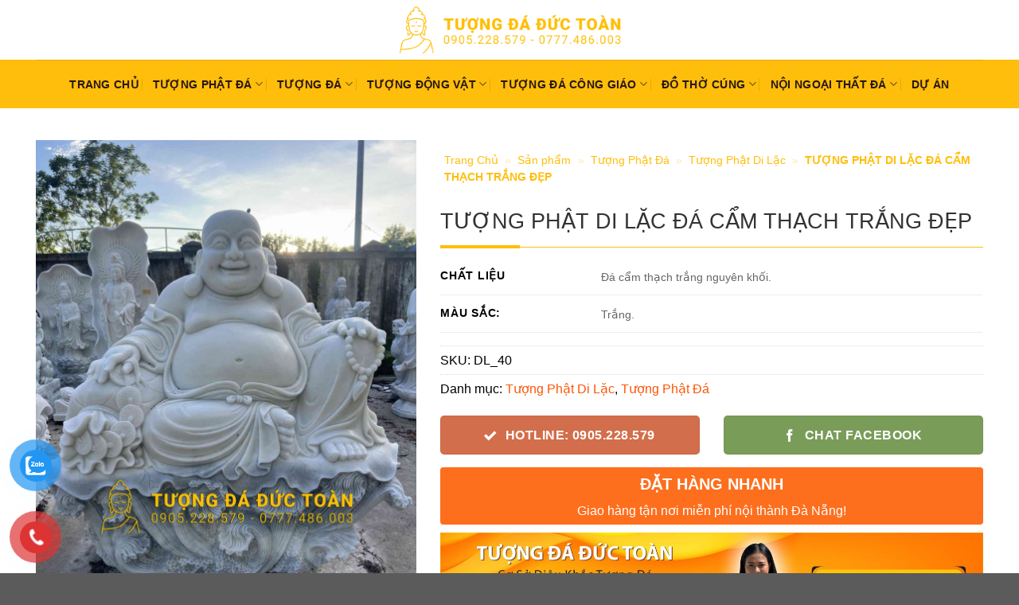

--- FILE ---
content_type: text/html; charset=UTF-8
request_url: https://tuongdaductoan.com/san-pham/tuong-phat-di-lac-da-cam-thach-trang-dep/
body_size: 40227
content:
<!DOCTYPE html>
<!--[if IE 9 ]> <html lang="vi" prefix="og: https://ogp.me/ns#" class="ie9 loading-site no-js"> <![endif]-->
<!--[if IE 8 ]> <html lang="vi" prefix="og: https://ogp.me/ns#" class="ie8 loading-site no-js"> <![endif]-->
<!--[if (gte IE 9)|!(IE)]><!--><html lang="vi" prefix="og: https://ogp.me/ns#" class="loading-site no-js"> <!--<![endif]-->
<head><meta charset="UTF-8" /><script>if(navigator.userAgent.match(/MSIE|Internet Explorer/i)||navigator.userAgent.match(/Trident\/7\..*?rv:11/i)){var href=document.location.href;if(!href.match(/[?&]nowprocket/)){if(href.indexOf("?")==-1){if(href.indexOf("#")==-1){document.location.href=href+"?nowprocket=1"}else{document.location.href=href.replace("#","?nowprocket=1#")}}else{if(href.indexOf("#")==-1){document.location.href=href+"&nowprocket=1"}else{document.location.href=href.replace("#","&nowprocket=1#")}}}}</script><script>(()=>{class RocketLazyLoadScripts{constructor(){this.v="2.0.3",this.userEvents=["keydown","keyup","mousedown","mouseup","mousemove","mouseover","mouseenter","mouseout","mouseleave","touchmove","touchstart","touchend","touchcancel","wheel","click","dblclick","input","visibilitychange"],this.attributeEvents=["onblur","onclick","oncontextmenu","ondblclick","onfocus","onmousedown","onmouseenter","onmouseleave","onmousemove","onmouseout","onmouseover","onmouseup","onmousewheel","onscroll","onsubmit"]}async t(){this.i(),this.o(),/iP(ad|hone)/.test(navigator.userAgent)&&this.h(),this.u(),this.l(this),this.m(),this.k(this),this.p(this),this._(),await Promise.all([this.R(),this.L()]),this.lastBreath=Date.now(),this.S(this),this.P(),this.D(),this.O(),this.M(),await this.C(this.delayedScripts.normal),await this.C(this.delayedScripts.defer),await this.C(this.delayedScripts.async),this.F("domReady"),await this.T(),await this.j(),await this.I(),this.F("windowLoad"),await this.A(),window.dispatchEvent(new Event("rocket-allScriptsLoaded")),this.everythingLoaded=!0,this.lastTouchEnd&&await new Promise((t=>setTimeout(t,500-Date.now()+this.lastTouchEnd))),this.H(),this.F("all"),this.U(),this.W()}i(){this.CSPIssue=sessionStorage.getItem("rocketCSPIssue"),document.addEventListener("securitypolicyviolation",(t=>{this.CSPIssue||"script-src-elem"!==t.violatedDirective||"data"!==t.blockedURI||(this.CSPIssue=!0,sessionStorage.setItem("rocketCSPIssue",!0))}),{isRocket:!0})}o(){window.addEventListener("pageshow",(t=>{this.persisted=t.persisted,this.realWindowLoadedFired=!0}),{isRocket:!0}),window.addEventListener("pagehide",(()=>{this.onFirstUserAction=null}),{isRocket:!0})}h(){let t;function e(e){t=e}window.addEventListener("touchstart",e,{isRocket:!0}),window.addEventListener("touchend",(function i(o){Math.abs(o.changedTouches[0].pageX-t.changedTouches[0].pageX)<10&&Math.abs(o.changedTouches[0].pageY-t.changedTouches[0].pageY)<10&&o.timeStamp-t.timeStamp<200&&(o.target.dispatchEvent(new PointerEvent("click",{target:o.target,bubbles:!0,cancelable:!0,detail:1})),event.preventDefault(),window.removeEventListener("touchstart",e,{isRocket:!0}),window.removeEventListener("touchend",i,{isRocket:!0}))}),{isRocket:!0})}q(t){this.userActionTriggered||("mousemove"!==t.type||this.firstMousemoveIgnored?"keyup"===t.type||"mouseover"===t.type||"mouseout"===t.type||(this.userActionTriggered=!0,this.onFirstUserAction&&this.onFirstUserAction()):this.firstMousemoveIgnored=!0),"click"===t.type&&t.preventDefault(),this.savedUserEvents.length>0&&(t.stopPropagation(),t.stopImmediatePropagation()),"touchstart"===this.lastEvent&&"touchend"===t.type&&(this.lastTouchEnd=Date.now()),"click"===t.type&&(this.lastTouchEnd=0),this.lastEvent=t.type,this.savedUserEvents.push(t)}u(){this.savedUserEvents=[],this.userEventHandler=this.q.bind(this),this.userEvents.forEach((t=>window.addEventListener(t,this.userEventHandler,{passive:!1,isRocket:!0})))}U(){this.userEvents.forEach((t=>window.removeEventListener(t,this.userEventHandler,{passive:!1,isRocket:!0}))),this.savedUserEvents.forEach((t=>{t.target.dispatchEvent(new window[t.constructor.name](t.type,t))}))}m(){this.eventsMutationObserver=new MutationObserver((t=>{const e="return false";for(const i of t){if("attributes"===i.type){const t=i.target.getAttribute(i.attributeName);t&&t!==e&&(i.target.setAttribute("data-rocket-"+i.attributeName,t),i.target["rocket"+i.attributeName]=new Function("event",t),i.target.setAttribute(i.attributeName,e))}"childList"===i.type&&i.addedNodes.forEach((t=>{if(t.nodeType===Node.ELEMENT_NODE)for(const i of t.attributes)this.attributeEvents.includes(i.name)&&i.value&&""!==i.value&&(t.setAttribute("data-rocket-"+i.name,i.value),t["rocket"+i.name]=new Function("event",i.value),t.setAttribute(i.name,e))}))}})),this.eventsMutationObserver.observe(document,{subtree:!0,childList:!0,attributeFilter:this.attributeEvents})}H(){this.eventsMutationObserver.disconnect(),this.attributeEvents.forEach((t=>{document.querySelectorAll("[data-rocket-"+t+"]").forEach((e=>{e.setAttribute(t,e.getAttribute("data-rocket-"+t)),e.removeAttribute("data-rocket-"+t)}))}))}k(t){Object.defineProperty(HTMLElement.prototype,"onclick",{get(){return this.rocketonclick||null},set(e){this.rocketonclick=e,this.setAttribute(t.everythingLoaded?"onclick":"data-rocket-onclick","this.rocketonclick(event)")}})}S(t){function e(e,i){let o=e[i];e[i]=null,Object.defineProperty(e,i,{get:()=>o,set(s){t.everythingLoaded?o=s:e["rocket"+i]=o=s}})}e(document,"onreadystatechange"),e(window,"onload"),e(window,"onpageshow");try{Object.defineProperty(document,"readyState",{get:()=>t.rocketReadyState,set(e){t.rocketReadyState=e},configurable:!0}),document.readyState="loading"}catch(t){console.log("WPRocket DJE readyState conflict, bypassing")}}l(t){this.originalAddEventListener=EventTarget.prototype.addEventListener,this.originalRemoveEventListener=EventTarget.prototype.removeEventListener,this.savedEventListeners=[],EventTarget.prototype.addEventListener=function(e,i,o){o&&o.isRocket||!t.B(e,this)&&!t.userEvents.includes(e)||t.B(e,this)&&!t.userActionTriggered||e.startsWith("rocket-")||t.everythingLoaded?t.originalAddEventListener.call(this,e,i,o):t.savedEventListeners.push({target:this,remove:!1,type:e,func:i,options:o})},EventTarget.prototype.removeEventListener=function(e,i,o){o&&o.isRocket||!t.B(e,this)&&!t.userEvents.includes(e)||t.B(e,this)&&!t.userActionTriggered||e.startsWith("rocket-")||t.everythingLoaded?t.originalRemoveEventListener.call(this,e,i,o):t.savedEventListeners.push({target:this,remove:!0,type:e,func:i,options:o})}}F(t){"all"===t&&(EventTarget.prototype.addEventListener=this.originalAddEventListener,EventTarget.prototype.removeEventListener=this.originalRemoveEventListener),this.savedEventListeners=this.savedEventListeners.filter((e=>{let i=e.type,o=e.target||window;return"domReady"===t&&"DOMContentLoaded"!==i&&"readystatechange"!==i||("windowLoad"===t&&"load"!==i&&"readystatechange"!==i&&"pageshow"!==i||(this.B(i,o)&&(i="rocket-"+i),e.remove?o.removeEventListener(i,e.func,e.options):o.addEventListener(i,e.func,e.options),!1))}))}p(t){let e;function i(e){return t.everythingLoaded?e:e.split(" ").map((t=>"load"===t||t.startsWith("load.")?"rocket-jquery-load":t)).join(" ")}function o(o){function s(e){const s=o.fn[e];o.fn[e]=o.fn.init.prototype[e]=function(){return this[0]===window&&t.userActionTriggered&&("string"==typeof arguments[0]||arguments[0]instanceof String?arguments[0]=i(arguments[0]):"object"==typeof arguments[0]&&Object.keys(arguments[0]).forEach((t=>{const e=arguments[0][t];delete arguments[0][t],arguments[0][i(t)]=e}))),s.apply(this,arguments),this}}if(o&&o.fn&&!t.allJQueries.includes(o)){const e={DOMContentLoaded:[],"rocket-DOMContentLoaded":[]};for(const t in e)document.addEventListener(t,(()=>{e[t].forEach((t=>t()))}),{isRocket:!0});o.fn.ready=o.fn.init.prototype.ready=function(i){function s(){parseInt(o.fn.jquery)>2?setTimeout((()=>i.bind(document)(o))):i.bind(document)(o)}return t.realDomReadyFired?!t.userActionTriggered||t.fauxDomReadyFired?s():e["rocket-DOMContentLoaded"].push(s):e.DOMContentLoaded.push(s),o([])},s("on"),s("one"),s("off"),t.allJQueries.push(o)}e=o}t.allJQueries=[],o(window.jQuery),Object.defineProperty(window,"jQuery",{get:()=>e,set(t){o(t)}})}P(){const t=new Map;document.write=document.writeln=function(e){const i=document.currentScript,o=document.createRange(),s=i.parentElement;let n=t.get(i);void 0===n&&(n=i.nextSibling,t.set(i,n));const c=document.createDocumentFragment();o.setStart(c,0),c.appendChild(o.createContextualFragment(e)),s.insertBefore(c,n)}}async R(){return new Promise((t=>{this.userActionTriggered?t():this.onFirstUserAction=t}))}async L(){return new Promise((t=>{document.addEventListener("DOMContentLoaded",(()=>{this.realDomReadyFired=!0,t()}),{isRocket:!0})}))}async I(){return this.realWindowLoadedFired?Promise.resolve():new Promise((t=>{window.addEventListener("load",t,{isRocket:!0})}))}M(){this.pendingScripts=[];this.scriptsMutationObserver=new MutationObserver((t=>{for(const e of t)e.addedNodes.forEach((t=>{"SCRIPT"!==t.tagName||t.noModule||t.isWPRocket||this.pendingScripts.push({script:t,promise:new Promise((e=>{const i=()=>{const i=this.pendingScripts.findIndex((e=>e.script===t));i>=0&&this.pendingScripts.splice(i,1),e()};t.addEventListener("load",i,{isRocket:!0}),t.addEventListener("error",i,{isRocket:!0}),setTimeout(i,1e3)}))})}))})),this.scriptsMutationObserver.observe(document,{childList:!0,subtree:!0})}async j(){await this.J(),this.pendingScripts.length?(await this.pendingScripts[0].promise,await this.j()):this.scriptsMutationObserver.disconnect()}D(){this.delayedScripts={normal:[],async:[],defer:[]},document.querySelectorAll("script[type$=rocketlazyloadscript]").forEach((t=>{t.hasAttribute("data-rocket-src")?t.hasAttribute("async")&&!1!==t.async?this.delayedScripts.async.push(t):t.hasAttribute("defer")&&!1!==t.defer||"module"===t.getAttribute("data-rocket-type")?this.delayedScripts.defer.push(t):this.delayedScripts.normal.push(t):this.delayedScripts.normal.push(t)}))}async _(){await this.L();let t=[];document.querySelectorAll("script[type$=rocketlazyloadscript][data-rocket-src]").forEach((e=>{let i=e.getAttribute("data-rocket-src");if(i&&!i.startsWith("data:")){i.startsWith("//")&&(i=location.protocol+i);try{const o=new URL(i).origin;o!==location.origin&&t.push({src:o,crossOrigin:e.crossOrigin||"module"===e.getAttribute("data-rocket-type")})}catch(t){}}})),t=[...new Map(t.map((t=>[JSON.stringify(t),t]))).values()],this.N(t,"preconnect")}async $(t){if(await this.G(),!0!==t.noModule||!("noModule"in HTMLScriptElement.prototype))return new Promise((e=>{let i;function o(){(i||t).setAttribute("data-rocket-status","executed"),e()}try{if(navigator.userAgent.includes("Firefox/")||""===navigator.vendor||this.CSPIssue)i=document.createElement("script"),[...t.attributes].forEach((t=>{let e=t.nodeName;"type"!==e&&("data-rocket-type"===e&&(e="type"),"data-rocket-src"===e&&(e="src"),i.setAttribute(e,t.nodeValue))})),t.text&&(i.text=t.text),t.nonce&&(i.nonce=t.nonce),i.hasAttribute("src")?(i.addEventListener("load",o,{isRocket:!0}),i.addEventListener("error",(()=>{i.setAttribute("data-rocket-status","failed-network"),e()}),{isRocket:!0}),setTimeout((()=>{i.isConnected||e()}),1)):(i.text=t.text,o()),i.isWPRocket=!0,t.parentNode.replaceChild(i,t);else{const i=t.getAttribute("data-rocket-type"),s=t.getAttribute("data-rocket-src");i?(t.type=i,t.removeAttribute("data-rocket-type")):t.removeAttribute("type"),t.addEventListener("load",o,{isRocket:!0}),t.addEventListener("error",(i=>{this.CSPIssue&&i.target.src.startsWith("data:")?(console.log("WPRocket: CSP fallback activated"),t.removeAttribute("src"),this.$(t).then(e)):(t.setAttribute("data-rocket-status","failed-network"),e())}),{isRocket:!0}),s?(t.fetchPriority="high",t.removeAttribute("data-rocket-src"),t.src=s):t.src="data:text/javascript;base64,"+window.btoa(unescape(encodeURIComponent(t.text)))}}catch(i){t.setAttribute("data-rocket-status","failed-transform"),e()}}));t.setAttribute("data-rocket-status","skipped")}async C(t){const e=t.shift();return e?(e.isConnected&&await this.$(e),this.C(t)):Promise.resolve()}O(){this.N([...this.delayedScripts.normal,...this.delayedScripts.defer,...this.delayedScripts.async],"preload")}N(t,e){this.trash=this.trash||[];let i=!0;var o=document.createDocumentFragment();t.forEach((t=>{const s=t.getAttribute&&t.getAttribute("data-rocket-src")||t.src;if(s&&!s.startsWith("data:")){const n=document.createElement("link");n.href=s,n.rel=e,"preconnect"!==e&&(n.as="script",n.fetchPriority=i?"high":"low"),t.getAttribute&&"module"===t.getAttribute("data-rocket-type")&&(n.crossOrigin=!0),t.crossOrigin&&(n.crossOrigin=t.crossOrigin),t.integrity&&(n.integrity=t.integrity),t.nonce&&(n.nonce=t.nonce),o.appendChild(n),this.trash.push(n),i=!1}})),document.head.appendChild(o)}W(){this.trash.forEach((t=>t.remove()))}async T(){try{document.readyState="interactive"}catch(t){}this.fauxDomReadyFired=!0;try{await this.G(),document.dispatchEvent(new Event("rocket-readystatechange")),await this.G(),document.rocketonreadystatechange&&document.rocketonreadystatechange(),await this.G(),document.dispatchEvent(new Event("rocket-DOMContentLoaded")),await this.G(),window.dispatchEvent(new Event("rocket-DOMContentLoaded"))}catch(t){console.error(t)}}async A(){try{document.readyState="complete"}catch(t){}try{await this.G(),document.dispatchEvent(new Event("rocket-readystatechange")),await this.G(),document.rocketonreadystatechange&&document.rocketonreadystatechange(),await this.G(),window.dispatchEvent(new Event("rocket-load")),await this.G(),window.rocketonload&&window.rocketonload(),await this.G(),this.allJQueries.forEach((t=>t(window).trigger("rocket-jquery-load"))),await this.G();const t=new Event("rocket-pageshow");t.persisted=this.persisted,window.dispatchEvent(t),await this.G(),window.rocketonpageshow&&window.rocketonpageshow({persisted:this.persisted})}catch(t){console.error(t)}}async G(){Date.now()-this.lastBreath>45&&(await this.J(),this.lastBreath=Date.now())}async J(){return document.hidden?new Promise((t=>setTimeout(t))):new Promise((t=>requestAnimationFrame(t)))}B(t,e){return e===document&&"readystatechange"===t||(e===document&&"DOMContentLoaded"===t||(e===window&&"DOMContentLoaded"===t||(e===window&&"load"===t||e===window&&"pageshow"===t)))}static run(){(new RocketLazyLoadScripts).t()}}RocketLazyLoadScripts.run()})();</script>
	
	<link rel="profile" href="http://gmpg.org/xfn/11" />
	<link rel="pingback" href="https://tuongdaductoan.com/xmlrpc.php" />

	<script type="rocketlazyloadscript">(function(html){html.className = html.className.replace(/\bno-js\b/,'js')})(document.documentElement);</script>
<meta name="viewport" content="width=device-width, initial-scale=1.0"><title>TƯỢNG PHẬT DI LẶC ĐÁ CẨM THẠCH TRẮNG ĐẸP</title>
<meta name="description" content="Mọi nhu cầu mua TƯỢNG PHẬT DI LẶC ĐÁ CẨM THẠCH TRẮNG ĐẸP hay sản phẩm bất kỳ quý khách xin vui lòng liên hệ với Tượng Đá Đức Toàn để được tư vấn và báo giá"/>
<meta name="robots" content="follow, index"/>
<link rel="canonical" href="https://tuongdaductoan.com/san-pham/tuong-phat-di-lac-da-cam-thach-trang-dep/" />
<meta property="og:locale" content="vi_VN" />
<meta property="og:type" content="product" />
<meta property="og:title" content="TƯỢNG PHẬT DI LẶC ĐÁ CẨM THẠCH TRẮNG ĐẸP" />
<meta property="og:description" content="Mọi nhu cầu mua TƯỢNG PHẬT DI LẶC ĐÁ CẨM THẠCH TRẮNG ĐẸP hay sản phẩm bất kỳ quý khách xin vui lòng liên hệ với Tượng Đá Đức Toàn để được tư vấn và báo giá" />
<meta property="og:url" content="https://tuongdaductoan.com/san-pham/tuong-phat-di-lac-da-cam-thach-trang-dep/" />
<meta property="og:site_name" content="Tượng Đá Đức Toàn - Tượng Đá Non Nước Đà Nẵng" />
<meta property="og:updated_time" content="2024-05-29T09:44:50+07:00" />
<meta property="og:image" content="https://tuongdaductoan.com/wp-content/uploads/2023/11/12-5.jpg" />
<meta property="og:image:secure_url" content="https://tuongdaductoan.com/wp-content/uploads/2023/11/12-5.jpg" />
<meta property="og:image:width" content="768" />
<meta property="og:image:height" content="1024" />
<meta property="og:image:alt" content="Tượng phật trắng ngồi trong chậu." />
<meta property="og:image:type" content="image/jpeg" />
<meta property="product:brand" content="Tượng Phật Di Lặc" />
<meta property="product:price:currency" content="VND" />
<meta property="product:availability" content="instock" />
<meta name="twitter:card" content="summary_large_image" />
<meta name="twitter:title" content="TƯỢNG PHẬT DI LẶC ĐÁ CẨM THẠCH TRẮNG ĐẸP" />
<meta name="twitter:description" content="Mọi nhu cầu mua TƯỢNG PHẬT DI LẶC ĐÁ CẨM THẠCH TRẮNG ĐẸP hay sản phẩm bất kỳ quý khách xin vui lòng liên hệ với Tượng Đá Đức Toàn để được tư vấn và báo giá" />
<meta name="twitter:site" content="@tuongdaductoan" />
<meta name="twitter:creator" content="@lethi_bichhien" />
<meta name="twitter:image" content="https://tuongdaductoan.com/wp-content/uploads/2023/11/12-5.jpg" />
<link rel='dns-prefetch' href='//www.googletagmanager.com' />

<link rel='prefetch' href='https://tuongdaductoan.com/wp-content/themes/flatsome/assets/js/flatsome.js?ver=e1ad26bd5672989785e1' />
<link rel='prefetch' href='https://tuongdaductoan.com/wp-content/themes/flatsome/assets/js/chunk.slider.js?ver=3.19.13' />
<link rel='prefetch' href='https://tuongdaductoan.com/wp-content/themes/flatsome/assets/js/chunk.popups.js?ver=3.19.13' />
<link rel='prefetch' href='https://tuongdaductoan.com/wp-content/themes/flatsome/assets/js/chunk.tooltips.js?ver=3.19.13' />
<link rel='prefetch' href='https://tuongdaductoan.com/wp-content/themes/flatsome/assets/js/woocommerce.js?ver=dd6035ce106022a74757' />
<link rel="alternate" title="oNhúng (JSON)" type="application/json+oembed" href="https://tuongdaductoan.com/wp-json/oembed/1.0/embed?url=https%3A%2F%2Ftuongdaductoan.com%2Fsan-pham%2Ftuong-phat-di-lac-da-cam-thach-trang-dep%2F" />
<link rel="alternate" title="oNhúng (XML)" type="text/xml+oembed" href="https://tuongdaductoan.com/wp-json/oembed/1.0/embed?url=https%3A%2F%2Ftuongdaductoan.com%2Fsan-pham%2Ftuong-phat-di-lac-da-cam-thach-trang-dep%2F&#038;format=xml" />
<style id='wp-img-auto-sizes-contain-inline-css' type='text/css'>
img:is([sizes=auto i],[sizes^="auto," i]){contain-intrinsic-size:3000px 1500px}
/*# sourceURL=wp-img-auto-sizes-contain-inline-css */
</style>
<link data-minify="1" rel='stylesheet' id='kk-star-ratings-css' href='https://tuongdaductoan.com/wp-content/cache/background-css/1/tuongdaductoan.com/wp-content/cache/min/1/wp-content/plugins/kk-star-ratings/src/core/public/css/kk-star-ratings.css?ver=1766047128&wpr_t=1766150973' type='text/css' media='all' />
<link rel='stylesheet' id='photoswipe-css' href='https://tuongdaductoan.com/wp-content/cache/background-css/1/tuongdaductoan.com/wp-content/plugins/woocommerce/assets/css/photoswipe/photoswipe.min.css?ver=10.4.2&wpr_t=1766150973' type='text/css' media='all' />
<link rel='stylesheet' id='photoswipe-default-skin-css' href='https://tuongdaductoan.com/wp-content/cache/background-css/1/tuongdaductoan.com/wp-content/plugins/woocommerce/assets/css/photoswipe/default-skin/default-skin.min.css?ver=10.4.2&wpr_t=1766150973' type='text/css' media='all' />
<link data-minify="1" rel='stylesheet' id='pzf-style-css' href='https://tuongdaductoan.com/wp-content/cache/min/1/wp-content/plugins/button-contact-vn/css/style.css?ver=1766047128' type='text/css' media='all' />
<link data-minify="1" rel='stylesheet' id='flatsome-swatches-frontend-css' href='https://tuongdaductoan.com/wp-content/cache/min/1/wp-content/themes/flatsome/assets/css/extensions/flatsome-swatches-frontend.css?ver=1766047128' type='text/css' media='all' />
<link data-minify="1" rel='stylesheet' id='flatsome-main-css' href='https://tuongdaductoan.com/wp-content/cache/background-css/1/tuongdaductoan.com/wp-content/cache/min/1/wp-content/themes/flatsome/assets/css/flatsome.css?ver=1766047128&wpr_t=1766150973' type='text/css' media='all' />
<style id='flatsome-main-inline-css' type='text/css'>
@font-face {
				font-family: "fl-icons";
				font-display: block;
				src: url(https://tuongdaductoan.com/wp-content/themes/flatsome/assets/css/icons/fl-icons.eot?v=3.19.13);
				src:
					url(https://tuongdaductoan.com/wp-content/themes/flatsome/assets/css/icons/fl-icons.eot#iefix?v=3.19.13) format("embedded-opentype"),
					url(https://tuongdaductoan.com/wp-content/themes/flatsome/assets/css/icons/fl-icons.woff2?v=3.19.13) format("woff2"),
					url(https://tuongdaductoan.com/wp-content/themes/flatsome/assets/css/icons/fl-icons.ttf?v=3.19.13) format("truetype"),
					url(https://tuongdaductoan.com/wp-content/themes/flatsome/assets/css/icons/fl-icons.woff?v=3.19.13) format("woff"),
					url(https://tuongdaductoan.com/wp-content/themes/flatsome/assets/css/icons/fl-icons.svg?v=3.19.13#fl-icons) format("svg");
			}
/*# sourceURL=flatsome-main-inline-css */
</style>
<link data-minify="1" rel='stylesheet' id='flatsome-shop-css' href='https://tuongdaductoan.com/wp-content/cache/min/1/wp-content/themes/flatsome/assets/css/flatsome-shop.css?ver=1766047128' type='text/css' media='all' />
<link data-minify="1" rel='stylesheet' id='flatsome-style-css' href='https://tuongdaductoan.com/wp-content/cache/min/1/wp-content/themes/flatsome-child/style.css?ver=1766047128' type='text/css' media='all' />
<style id='rocket-lazyload-inline-css' type='text/css'>
.rll-youtube-player{position:relative;padding-bottom:56.23%;height:0;overflow:hidden;max-width:100%;}.rll-youtube-player:focus-within{outline: 2px solid currentColor;outline-offset: 5px;}.rll-youtube-player iframe{position:absolute;top:0;left:0;width:100%;height:100%;z-index:100;background:0 0}.rll-youtube-player img{bottom:0;display:block;left:0;margin:auto;max-width:100%;width:100%;position:absolute;right:0;top:0;border:none;height:auto;-webkit-transition:.4s all;-moz-transition:.4s all;transition:.4s all}.rll-youtube-player img:hover{-webkit-filter:brightness(75%)}.rll-youtube-player .play{height:100%;width:100%;left:0;top:0;position:absolute;background:var(--wpr-bg-55017804-cede-4494-800a-c803c584c1bb) no-repeat center;background-color: transparent !important;cursor:pointer;border:none;}
/*# sourceURL=rocket-lazyload-inline-css */
</style>
<script type="text/javascript" src="https://tuongdaductoan.com/wp-content/plugins/woocommerce/assets/js/photoswipe/photoswipe.min.js?ver=4.1.1-wc.10.4.2" id="wc-photoswipe-js" defer="defer" data-wp-strategy="defer"></script>
<script type="text/javascript" src="https://tuongdaductoan.com/wp-content/plugins/woocommerce/assets/js/photoswipe/photoswipe-ui-default.min.js?ver=4.1.1-wc.10.4.2" id="wc-photoswipe-ui-default-js" defer="defer" data-wp-strategy="defer"></script>
<script type="text/javascript" src="https://tuongdaductoan.com/wp-includes/js/jquery/jquery.min.js?ver=3.7.1" id="jquery-core-js" data-rocket-defer defer></script>

<!-- Đoạn mã Google tag (gtag.js) được thêm bởi Site Kit -->
<!-- Đoạn mã Google Analytics được thêm bởi Site Kit -->
<script type="rocketlazyloadscript" data-rocket-type="text/javascript" data-rocket-src="https://www.googletagmanager.com/gtag/js?id=GT-WVGNF8PT" id="google_gtagjs-js" async></script>
<script type="rocketlazyloadscript" data-rocket-type="text/javascript" id="google_gtagjs-js-after">
/* <![CDATA[ */
window.dataLayer = window.dataLayer || [];function gtag(){dataLayer.push(arguments);}
gtag("set","linker",{"domains":["tuongdaductoan.com"]});
gtag("js", new Date());
gtag("set", "developer_id.dZTNiMT", true);
gtag("config", "GT-WVGNF8PT");
 window._googlesitekit = window._googlesitekit || {}; window._googlesitekit.throttledEvents = []; window._googlesitekit.gtagEvent = (name, data) => { var key = JSON.stringify( { name, data } ); if ( !! window._googlesitekit.throttledEvents[ key ] ) { return; } window._googlesitekit.throttledEvents[ key ] = true; setTimeout( () => { delete window._googlesitekit.throttledEvents[ key ]; }, 5 ); gtag( "event", name, { ...data, event_source: "site-kit" } ); }; 
//# sourceURL=google_gtagjs-js-after
/* ]]> */
</script>
<script type="rocketlazyloadscript" data-rocket-type="text/javascript" data-rocket-src="https://tuongdaductoan.com/wp-content/plugins/woocommerce/assets/js/jquery-blockui/jquery.blockUI.min.js?ver=2.7.0-wc.10.4.2" id="wc-jquery-blockui-js" data-wp-strategy="defer" data-rocket-defer defer></script>
<script type="rocketlazyloadscript" data-rocket-type="text/javascript" data-rocket-src="https://tuongdaductoan.com/wp-content/plugins/woocommerce/assets/js/js-cookie/js.cookie.min.js?ver=2.1.4-wc.10.4.2" id="wc-js-cookie-js" data-wp-strategy="defer" data-rocket-defer defer></script>
<link rel="https://api.w.org/" href="https://tuongdaductoan.com/wp-json/" /><link rel="alternate" title="JSON" type="application/json" href="https://tuongdaductoan.com/wp-json/wp/v2/product/17649" /><link rel="EditURI" type="application/rsd+xml" title="RSD" href="https://tuongdaductoan.com/xmlrpc.php?rsd" />

<link rel='shortlink' href='https://tuongdaductoan.com/?p=17649' />
<meta name="generator" content="Site Kit by Google 1.168.0" /><!-- Global site tag (gtag.js) - Google Analytics -->
<script type="rocketlazyloadscript" async data-rocket-src="https://www.googletagmanager.com/gtag/js?id=G-31NQFW03B6"></script>
<script type="rocketlazyloadscript">
  window.dataLayer = window.dataLayer || [];
  function gtag(){dataLayer.push(arguments);}
  gtag('js', new Date());

  gtag('config', 'G-31NQFW03B6');
</script>	<noscript><style>.woocommerce-product-gallery{ opacity: 1 !important; }</style></noscript>
	<style type="text/css">.saboxplugin-wrap{-webkit-box-sizing:border-box;-moz-box-sizing:border-box;-ms-box-sizing:border-box;box-sizing:border-box;border:1px solid #eee;width:100%;clear:both;display:block;overflow:hidden;word-wrap:break-word;position:relative}.saboxplugin-wrap .saboxplugin-gravatar{float:left;padding:0 20px 20px 20px}.saboxplugin-wrap .saboxplugin-gravatar img{max-width:100px;height:auto;border-radius:0;}.saboxplugin-wrap .saboxplugin-authorname{font-size:18px;line-height:1;margin:20px 0 0 20px;display:block}.saboxplugin-wrap .saboxplugin-authorname a{text-decoration:none}.saboxplugin-wrap .saboxplugin-authorname a:focus{outline:0}.saboxplugin-wrap .saboxplugin-desc{display:block;margin:5px 20px}.saboxplugin-wrap .saboxplugin-desc a{text-decoration:underline}.saboxplugin-wrap .saboxplugin-desc p{margin:5px 0 12px}.saboxplugin-wrap .saboxplugin-web{margin:0 20px 15px;text-align:left}.saboxplugin-wrap .sab-web-position{text-align:right}.saboxplugin-wrap .saboxplugin-web a{color:#ccc;text-decoration:none}.saboxplugin-wrap .saboxplugin-socials{position:relative;display:block;background:#fcfcfc;padding:5px;border-top:1px solid #eee}.saboxplugin-wrap .saboxplugin-socials a svg{width:20px;height:20px}.saboxplugin-wrap .saboxplugin-socials a svg .st2{fill:#fff; transform-origin:center center;}.saboxplugin-wrap .saboxplugin-socials a svg .st1{fill:rgba(0,0,0,.3)}.saboxplugin-wrap .saboxplugin-socials a:hover{opacity:.8;-webkit-transition:opacity .4s;-moz-transition:opacity .4s;-o-transition:opacity .4s;transition:opacity .4s;box-shadow:none!important;-webkit-box-shadow:none!important}.saboxplugin-wrap .saboxplugin-socials .saboxplugin-icon-color{box-shadow:none;padding:0;border:0;-webkit-transition:opacity .4s;-moz-transition:opacity .4s;-o-transition:opacity .4s;transition:opacity .4s;display:inline-block;color:#fff;font-size:0;text-decoration:inherit;margin:5px;-webkit-border-radius:0;-moz-border-radius:0;-ms-border-radius:0;-o-border-radius:0;border-radius:0;overflow:hidden}.saboxplugin-wrap .saboxplugin-socials .saboxplugin-icon-grey{text-decoration:inherit;box-shadow:none;position:relative;display:-moz-inline-stack;display:inline-block;vertical-align:middle;zoom:1;margin:10px 5px;color:#444;fill:#444}.clearfix:after,.clearfix:before{content:' ';display:table;line-height:0;clear:both}.ie7 .clearfix{zoom:1}.saboxplugin-socials.sabox-colored .saboxplugin-icon-color .sab-twitch{border-color:#38245c}.saboxplugin-socials.sabox-colored .saboxplugin-icon-color .sab-behance{border-color:#003eb0}.saboxplugin-socials.sabox-colored .saboxplugin-icon-color .sab-deviantart{border-color:#036824}.saboxplugin-socials.sabox-colored .saboxplugin-icon-color .sab-digg{border-color:#00327c}.saboxplugin-socials.sabox-colored .saboxplugin-icon-color .sab-dribbble{border-color:#ba1655}.saboxplugin-socials.sabox-colored .saboxplugin-icon-color .sab-facebook{border-color:#1e2e4f}.saboxplugin-socials.sabox-colored .saboxplugin-icon-color .sab-flickr{border-color:#003576}.saboxplugin-socials.sabox-colored .saboxplugin-icon-color .sab-github{border-color:#264874}.saboxplugin-socials.sabox-colored .saboxplugin-icon-color .sab-google{border-color:#0b51c5}.saboxplugin-socials.sabox-colored .saboxplugin-icon-color .sab-html5{border-color:#902e13}.saboxplugin-socials.sabox-colored .saboxplugin-icon-color .sab-instagram{border-color:#1630aa}.saboxplugin-socials.sabox-colored .saboxplugin-icon-color .sab-linkedin{border-color:#00344f}.saboxplugin-socials.sabox-colored .saboxplugin-icon-color .sab-pinterest{border-color:#5b040e}.saboxplugin-socials.sabox-colored .saboxplugin-icon-color .sab-reddit{border-color:#992900}.saboxplugin-socials.sabox-colored .saboxplugin-icon-color .sab-rss{border-color:#a43b0a}.saboxplugin-socials.sabox-colored .saboxplugin-icon-color .sab-sharethis{border-color:#5d8420}.saboxplugin-socials.sabox-colored .saboxplugin-icon-color .sab-soundcloud{border-color:#995200}.saboxplugin-socials.sabox-colored .saboxplugin-icon-color .sab-spotify{border-color:#0f612c}.saboxplugin-socials.sabox-colored .saboxplugin-icon-color .sab-stackoverflow{border-color:#a95009}.saboxplugin-socials.sabox-colored .saboxplugin-icon-color .sab-steam{border-color:#006388}.saboxplugin-socials.sabox-colored .saboxplugin-icon-color .sab-user_email{border-color:#b84e05}.saboxplugin-socials.sabox-colored .saboxplugin-icon-color .sab-tumblr{border-color:#10151b}.saboxplugin-socials.sabox-colored .saboxplugin-icon-color .sab-twitter{border-color:#0967a0}.saboxplugin-socials.sabox-colored .saboxplugin-icon-color .sab-vimeo{border-color:#0d7091}.saboxplugin-socials.sabox-colored .saboxplugin-icon-color .sab-windows{border-color:#003f71}.saboxplugin-socials.sabox-colored .saboxplugin-icon-color .sab-whatsapp{border-color:#003f71}.saboxplugin-socials.sabox-colored .saboxplugin-icon-color .sab-wordpress{border-color:#0f3647}.saboxplugin-socials.sabox-colored .saboxplugin-icon-color .sab-yahoo{border-color:#14002d}.saboxplugin-socials.sabox-colored .saboxplugin-icon-color .sab-youtube{border-color:#900}.saboxplugin-socials.sabox-colored .saboxplugin-icon-color .sab-xing{border-color:#000202}.saboxplugin-socials.sabox-colored .saboxplugin-icon-color .sab-mixcloud{border-color:#2475a0}.saboxplugin-socials.sabox-colored .saboxplugin-icon-color .sab-vk{border-color:#243549}.saboxplugin-socials.sabox-colored .saboxplugin-icon-color .sab-medium{border-color:#00452c}.saboxplugin-socials.sabox-colored .saboxplugin-icon-color .sab-quora{border-color:#420e00}.saboxplugin-socials.sabox-colored .saboxplugin-icon-color .sab-meetup{border-color:#9b181c}.saboxplugin-socials.sabox-colored .saboxplugin-icon-color .sab-goodreads{border-color:#000}.saboxplugin-socials.sabox-colored .saboxplugin-icon-color .sab-snapchat{border-color:#999700}.saboxplugin-socials.sabox-colored .saboxplugin-icon-color .sab-500px{border-color:#00557f}.saboxplugin-socials.sabox-colored .saboxplugin-icon-color .sab-mastodont{border-color:#185886}.sabox-plus-item{margin-bottom:20px}@media screen and (max-width:480px){.saboxplugin-wrap{text-align:center}.saboxplugin-wrap .saboxplugin-gravatar{float:none;padding:20px 0;text-align:center;margin:0 auto;display:block}.saboxplugin-wrap .saboxplugin-gravatar img{float:none;display:inline-block;display:-moz-inline-stack;vertical-align:middle;zoom:1}.saboxplugin-wrap .saboxplugin-desc{margin:0 10px 20px;text-align:center}.saboxplugin-wrap .saboxplugin-authorname{text-align:center;margin:10px 0 20px}}body .saboxplugin-authorname a,body .saboxplugin-authorname a:hover{box-shadow:none;-webkit-box-shadow:none}a.sab-profile-edit{font-size:16px!important;line-height:1!important}.sab-edit-settings a,a.sab-profile-edit{color:#0073aa!important;box-shadow:none!important;-webkit-box-shadow:none!important}.sab-edit-settings{margin-right:15px;position:absolute;right:0;z-index:2;bottom:10px;line-height:20px}.sab-edit-settings i{margin-left:5px}.saboxplugin-socials{line-height:1!important}.rtl .saboxplugin-wrap .saboxplugin-gravatar{float:right}.rtl .saboxplugin-wrap .saboxplugin-authorname{display:flex;align-items:center}.rtl .saboxplugin-wrap .saboxplugin-authorname .sab-profile-edit{margin-right:10px}.rtl .sab-edit-settings{right:auto;left:0}img.sab-custom-avatar{max-width:75px;}.saboxplugin-wrap .saboxplugin-gravatar img {-webkit-border-radius:50%;-moz-border-radius:50%;-ms-border-radius:50%;-o-border-radius:50%;border-radius:50%;}.saboxplugin-wrap .saboxplugin-gravatar img {-webkit-border-radius:50%;-moz-border-radius:50%;-ms-border-radius:50%;-o-border-radius:50%;border-radius:50%;}.saboxplugin-wrap {margin-top:0px; margin-bottom:0px; padding: 0px 0px }.saboxplugin-wrap .saboxplugin-authorname {font-size:18px; line-height:25px;}.saboxplugin-wrap .saboxplugin-desc p, .saboxplugin-wrap .saboxplugin-desc {font-size:14px !important; line-height:21px !important;}.saboxplugin-wrap .saboxplugin-web {font-size:14px;}.saboxplugin-wrap .saboxplugin-socials a svg {width:18px;height:18px;}</style><link rel="icon" href="https://tuongdaductoan.com/wp-content/uploads/2022/06/favicon-transparent-128x128-1.png" sizes="32x32" />
<link rel="icon" href="https://tuongdaductoan.com/wp-content/uploads/2022/06/favicon-transparent-128x128-1.png" sizes="192x192" />
<link rel="apple-touch-icon" href="https://tuongdaductoan.com/wp-content/uploads/2022/06/favicon-transparent-128x128-1.png" />
<meta name="msapplication-TileImage" content="https://tuongdaductoan.com/wp-content/uploads/2022/06/favicon-transparent-128x128-1.png" />
<style id="custom-css" type="text/css">:root {--primary-color: #ffbe0b;--fs-color-primary: #ffbe0b;--fs-color-secondary: #fb5607;--fs-color-success: #3a86ff;--fs-color-alert: #b20000;--fs-experimental-link-color: #fb5607;--fs-experimental-link-color-hover: #dd3333;}.tooltipster-base {--tooltip-color: #fff;--tooltip-bg-color: #000;}.off-canvas-right .mfp-content, .off-canvas-left .mfp-content {--drawer-width: 300px;}.off-canvas .mfp-content.off-canvas-cart {--drawer-width: 360px;}.container-width, .full-width .ubermenu-nav, .container, .row{max-width: 1220px}.row.row-collapse{max-width: 1190px}.row.row-small{max-width: 1212.5px}.row.row-large{max-width: 1250px}.header-main{height: 75px}#logo img{max-height: 75px}#logo{width:279px;}.header-bottom{min-height: 61px}.header-top{min-height: 30px}.transparent .header-main{height: 90px}.transparent #logo img{max-height: 90px}.has-transparent + .page-title:first-of-type,.has-transparent + #main > .page-title,.has-transparent + #main > div > .page-title,.has-transparent + #main .page-header-wrapper:first-of-type .page-title{padding-top: 140px;}.header.show-on-scroll,.stuck .header-main{height:95px!important}.stuck #logo img{max-height: 95px!important}.header-bg-color {background-color: #ffffff}.header-bottom {background-color: #ffbe0b}.stuck .header-main .nav > li > a{line-height: 50px }.header-bottom-nav > li > a{line-height: 20px }@media (max-width: 549px) {.header-main{height: 70px}#logo img{max-height: 70px}}.nav-dropdown{font-size:85%}body{color: #000000}h1,h2,h3,h4,h5,h6,.heading-font{color: #000000;}.header:not(.transparent) .header-bottom-nav.nav > li > a{color: #28180f;}.shop-page-title.featured-title .title-bg{ background-image: var(--wpr-bg-06f59a64-1bf3-4b91-aabb-5dfd31d7f561)!important;}@media screen and (min-width: 550px){.products .box-vertical .box-image{min-width: 250px!important;width: 250px!important;}}.header-vertical-menu__opener{background-color: #1eb40b}.nav-vertical-fly-out > li + li {border-top-width: 1px; border-top-style: solid;}/* Custom CSS */.block-ml {position: relative;top: -20px;margin-bottom: -20px;z-index:99;}.block-ml ul {list-style: none;margin: 0;padding: 0;}.text-uppercase {text-transform: uppercase!important;}.title-s1 {background-color: #1eb40b;color: #fff!important;font-size: 16px;line-height: 1.3;padding: 10px 10px;font-weight: 500;margin: 0;text-transform: uppercase!important;}.menu-danh-muc-san-pham-container {max-height: 455px;overflow: auto;box-shadow: 0px 2px 5px 0px #ddd;}.block-ml ul li {margin:0; padding:0;}.block-ml .sub-menu li a{padding-left:10px; padding-right:5px;text-transform: uppercase!important;background:transparent;}.block-ml .sub-menu li {border-bottom: 1px solid #c9c9c9;border-left: 1px solid #c9c9c9;border-right: 1px solid #c9c9c9;line-height: 0.98;padding: 9.6px 0;display: block;position: relative;overflow: hidden;cursor: pointer;font-size: 16px;background:transparent;}.block-ml .sub-menu li::before {background-color: #0b702d;content: "";height: 100%;left: -100%;position: absolute;top: 0;width: 100%; z-index:-1;transition: left 0.35s ease 0s;}.block-ml a, .title-s1 {padding-left: 10px;color: #333;}.block-ml .sub-menu li:hover::before {left: 0!important;}.block-ml .sub-menu li:hover a {color: #fff}.block-ml .sub-menu li:hover::before a{color:#fff;z-index:10}.tieu_de>h2, h1, h2,h5.post-title{border-bottom: 1px solid #FFBE0B;text-align: left;padding: 15px 0;position: relative;font-weight:300!important;color:#333333;}.is-divider{display:none}.woocommerce-tabs ul.tabs li.active {background: #0c712e;}.woocommerce-tabs ul.tabs li {display: inline-block;margin: 0;border: none;position: relative;padding: 5px 20px;background: #ddd;color:#fff!important }.woocommerce-tabs ul.tabs li a{color:#000; font-weight:500;}.woocommerce-tabs ul.tabs li.active a {color: #fff;}.tieu_de>h2:before, h1:before, h2:before,h5.post-title:before{content: '';position: absolute;width: 100px;height: 4px;background: #FFBE0B;color: #1eb40b;left: 0;bottom: -2px;}.nutmuangay{ display: block;padding: 8px 10px;background: red;color: #fff;text-align: center;}.menu_footer li::before {content: "";width:11px;height:15px;display:block;}.lien_he .wpcf7{padding-left:15%; padding-right:15%; padding-top:15%}.lien_he input.wpcf7-text{background: transparent none repeat scroll 0 0;border: 0;border-top:none;border-left:none;border-right:none;color: #fff!important;border-bottom: 1px solid #ddd;margin-bottom: 7px;-webkit-box-shadow:normal;box-shadow: normal;padding: 5px 10px !important;}.lien_he .wpcf7-submit{background: #fff; color:#000!important;width: 130px !important;border: 0;border-bottom: 1px solid #ddd;margin-bottom: 7px;padding: 5px 10px !important;}.duong_dan_breadcrumb{display: block;overflow: hidden;margin: 0;background: #fff;line-height: 32px;padding-top: 5px;}.duong_dan_breadcrumb li a{display: inline-block;white-space: nowrap;font-size: 16px;color: #288ad6; padding: 0 10px 0 0;}.duong_dan_breadcrumb li{display: inline-block;vertical-align: middle;overflow: hidden;font-size:16px} .duong_dan_breadcrumb span{display: inline-block;font-size: 17px;color: #999; line-height: 1;padding-right: 7px;}#breadcrumbs >span >span:before{background:var(--wpr-bg-876a7b1b-13ab-4e98-ba60-7df5a6117b7b); background-repeat:no-repeat; width:20px;height:20px;content:"";position:absolute;padding-left:20px}.woocommerce-breadcrumb{display:none}#breadcrumbs >span >span>a{padding-left:25px}.home .breadcrumbs{display:none}.absolute-footer .menu-menu-footer-container{display:none}.footer-secondary .payment-icons{display:none}.product-small .box-image:hover::before{-webkit-animation:shine .75s;animation:shine .75s}@-webkit-keyframes shine{100%{left:125%}}@keyframes shine{100%{left:125%}}.product-small .box-image::before{position:absolute;top:0;left:-75%;z-index:2;display:block;content:'';width:50%;height:100%;background:-webkit-linear-gradient(left,rgba(255,255,255,0) 0,rgba(255,255,255,.3) 100%);background:linear-gradient(to right,rgba(255,255,255,0) 0,rgba(255,255,255,.3) 100%);-webkit-transform:skewX(-25deg);transform:skewX(-25deg)}.absolute-footer{background:#FFBE0B;}.tag_sp .widget-title, .tag_sp .is-divider{display:none}.tagcloud a {color: #333333;background: #e8e8e8;border-radius: 10px;padding: 5px;display: inline-block;margin: 2px;}.tagcloud a:hover {color: #fff;background: #FF006E;}.page-title {text-transform: inherit;}h1.page-title {font-size: 36px;}.box-vertical .badge{display:none}.box-vertical .box-text {direction: ltr;display: table-cell;vertical-align: top;}h5.post-title{font-weight: 300;font-size: 19px;text-transform: uppercase;text-align: center;}.article-innerh1.entry-title{font-size:36px;text-transform: uppercase;}.blog-archive .from_the_blog_excerpt{padding-top:10px;}.cat-links a, {color: #727272;font-weight: 600;text-decoration: underline;}.archive .cat-links {text-transform: uppercase;border-bottom: 1px dotted #ddd;display: inline-block;padding-bottom: 1px;font-size: 14px;font-weight:bold;padding-top:10px;}.blog-archive .post-item .col-inner{border-bottom: 1px solid #ddd; padding-bottom:25px}.blog-archive .post-item .col-inner img {border-radius: 3px;}.woocommerce-loop-product__title a{text-transform: uppercase;color: #0b702d;font-weight: bold;overflow: hidden;text-overflow: ellipsis;}.add-to-cart-button .is-outline:hover, .add-to-cart-button .primary.is-outline:hover {background-color: #0b702d;border-color: #0b702d;color: #fff;}.add-to-cart-button .is-outline, .add-to-cart-button .primary.is-outline{background-color: #ffffff;border-color: #eeeeee;color: #333;border: 1px solid;; font-weight:bold;padding: 5px 15px;text-transform: uppercase; font-size:14px}.dat_ngay a {display: inline-block;background: #f00;color: #fff;padding: 5px 15px;margin: 15px 0;text-transform: uppercase;}.dat_ngay a:hover {background: #1E77D1;}.lien_he input[type=text]::placeholder {color:#fff!important}.lien_he input[type=text]:-ms-input-placeholder {color:#fff!important}.lien_he input[type=text]::-ms-input-placeholder{color:#fff!important}/*Khung anh Sp*/.wrap-sp ul .product {box-shadow: 0px 0px 3px rgb(204 204 204);padding: 5px !important;}/*title sp mau xanh*/.woocommerce-loop-product__title a {text-transform: uppercase;color:#4f4d4d;}/*an link category o trang chu*/.cat-links {display: none;}.shop-container {display: flex;flex-direction: column;}.shop-container .products.row{order:2}.nut_xem_them { bottom: 0; font-size: 17px; color: #262626; width: 100%; background: #fff; padding-top: 20px; left: 0; right: 0;padding-bottom: 20px;} .nut_xem_them.absolute:before { content: ""; left: 0; right: 0; bottom: 100%; height: 100px; background: linear-gradient(180deg,rgba(255,255,255,0) 17%,#fff 93.12%); display: block; position: absolute; } .nut_xem_them a { background-color: #00a85a; border: 1px solid #00a85a; } .nut_xem_them a { font-weight: 400; display: flex; margin: 0 auto; height: 40px; text-decoration: none !important; justify-content: center; align-items: center; line-height: 1.5; border: 1px solid #204c73; color: #fff; border-radius: 30px; width: 180px; font-size: 14px; background: #204c73; } .nut_xem_them a:hover { color: #204c73; background-color: #fff; }.term-description{margin-bottom:20px}.col.muangayss{padding-bottom:10px}.button.primary.expand.goisoht {background-color: #d26e4b;border-radius: 5px;padding-top: 5px;padding-bottom: 5px;}.button.primary.chatface {background-color: #7a9c59;border-radius: 5px;padding-top: 5px;padding-bottom: 5px;}.detailcall-1 {margin: 10px 0;padding: 10px 20px;-webkit-border-radius: 5px;-moz-border-radius: 5px;border-radius: 5px;background: #fd6e1d;box-shadow: 0 -3px 0 0 #248c50 inset;text-align: center;}.detailcall-1 {margin: 0;padding: 5px 20px;border-radius: 4px;box-shadow: 0 0px 0 0 #248c50 inset;}.detailcall-1 h3 {color: white !important;font-size: 20px;margin-top: 0px;margin-bottom: 5px;}.detailcall-1 span {display: block;margin-top: 0px;color: white;}.product-small .image-tools.grid-tools{margin-left:-7px}.product-small.box .image-tools.grid-tools{margin-left:-7px}.shop-container > .container{order:3}.shop-container > .noidungduoi{order:4}.product-info.summary {display: flex;flex-direction: column;}.row.boxdatsannpham{order:20}.product_meta {font-size:16px}.laymk, .hienmk {background: red !important;color: white !important;font-size: 15px !important;font-weight: 700 !important;padding: 5px 10px !important;border: none !important;border-radius: 5px !important;}.doimk { display: none; }.hienmatkhau { display: inline-block !important; }.matkhaugiainen .nhanvao { display: none !important; }.matkhaugiainen { margin: 20px 0; }.label-new.menu-item > a:after{content:"Mới";}.label-hot.menu-item > a:after{content:"Nổi bật";}.label-sale.menu-item > a:after{content:"Giảm giá";}.label-popular.menu-item > a:after{content:"Phổ biến";}</style><style id="flatsome-swatches-css">.variations_form .ux-swatch.selected {box-shadow: 0 0 0 2px var(--fs-color-secondary);}.ux-swatches-in-loop .ux-swatch.selected {box-shadow: 0 0 0 2px var(--fs-color-secondary);}</style><style id="flatsome-variation-images-css">.ux-additional-variation-images-thumbs-placeholder {max-height: 0;opacity: 0;visibility: hidden;transition: visibility .1s, opacity .1s, max-height .2s ease-out;}.ux-additional-variation-images-thumbs-placeholder--visible {max-height: 1000px;opacity: 1;visibility: visible;transition: visibility .2s, opacity .2s, max-height .1s ease-in;}</style><style id="kirki-inline-styles"></style><noscript><style id="rocket-lazyload-nojs-css">.rll-youtube-player, [data-lazy-src]{display:none !important;}</style></noscript><link data-minify="1" rel='stylesheet' id='wc-blocks-style-css' href='https://tuongdaductoan.com/wp-content/cache/min/1/wp-content/plugins/woocommerce/assets/client/blocks/wc-blocks.css?ver=1766047128' type='text/css' media='all' />
<style id='global-styles-inline-css' type='text/css'>
:root{--wp--preset--aspect-ratio--square: 1;--wp--preset--aspect-ratio--4-3: 4/3;--wp--preset--aspect-ratio--3-4: 3/4;--wp--preset--aspect-ratio--3-2: 3/2;--wp--preset--aspect-ratio--2-3: 2/3;--wp--preset--aspect-ratio--16-9: 16/9;--wp--preset--aspect-ratio--9-16: 9/16;--wp--preset--color--black: #000000;--wp--preset--color--cyan-bluish-gray: #abb8c3;--wp--preset--color--white: #ffffff;--wp--preset--color--pale-pink: #f78da7;--wp--preset--color--vivid-red: #cf2e2e;--wp--preset--color--luminous-vivid-orange: #ff6900;--wp--preset--color--luminous-vivid-amber: #fcb900;--wp--preset--color--light-green-cyan: #7bdcb5;--wp--preset--color--vivid-green-cyan: #00d084;--wp--preset--color--pale-cyan-blue: #8ed1fc;--wp--preset--color--vivid-cyan-blue: #0693e3;--wp--preset--color--vivid-purple: #9b51e0;--wp--preset--color--primary: #ffbe0b;--wp--preset--color--secondary: #fb5607;--wp--preset--color--success: #3a86ff;--wp--preset--color--alert: #b20000;--wp--preset--gradient--vivid-cyan-blue-to-vivid-purple: linear-gradient(135deg,rgb(6,147,227) 0%,rgb(155,81,224) 100%);--wp--preset--gradient--light-green-cyan-to-vivid-green-cyan: linear-gradient(135deg,rgb(122,220,180) 0%,rgb(0,208,130) 100%);--wp--preset--gradient--luminous-vivid-amber-to-luminous-vivid-orange: linear-gradient(135deg,rgb(252,185,0) 0%,rgb(255,105,0) 100%);--wp--preset--gradient--luminous-vivid-orange-to-vivid-red: linear-gradient(135deg,rgb(255,105,0) 0%,rgb(207,46,46) 100%);--wp--preset--gradient--very-light-gray-to-cyan-bluish-gray: linear-gradient(135deg,rgb(238,238,238) 0%,rgb(169,184,195) 100%);--wp--preset--gradient--cool-to-warm-spectrum: linear-gradient(135deg,rgb(74,234,220) 0%,rgb(151,120,209) 20%,rgb(207,42,186) 40%,rgb(238,44,130) 60%,rgb(251,105,98) 80%,rgb(254,248,76) 100%);--wp--preset--gradient--blush-light-purple: linear-gradient(135deg,rgb(255,206,236) 0%,rgb(152,150,240) 100%);--wp--preset--gradient--blush-bordeaux: linear-gradient(135deg,rgb(254,205,165) 0%,rgb(254,45,45) 50%,rgb(107,0,62) 100%);--wp--preset--gradient--luminous-dusk: linear-gradient(135deg,rgb(255,203,112) 0%,rgb(199,81,192) 50%,rgb(65,88,208) 100%);--wp--preset--gradient--pale-ocean: linear-gradient(135deg,rgb(255,245,203) 0%,rgb(182,227,212) 50%,rgb(51,167,181) 100%);--wp--preset--gradient--electric-grass: linear-gradient(135deg,rgb(202,248,128) 0%,rgb(113,206,126) 100%);--wp--preset--gradient--midnight: linear-gradient(135deg,rgb(2,3,129) 0%,rgb(40,116,252) 100%);--wp--preset--font-size--small: 13px;--wp--preset--font-size--medium: 20px;--wp--preset--font-size--large: 36px;--wp--preset--font-size--x-large: 42px;--wp--preset--spacing--20: 0.44rem;--wp--preset--spacing--30: 0.67rem;--wp--preset--spacing--40: 1rem;--wp--preset--spacing--50: 1.5rem;--wp--preset--spacing--60: 2.25rem;--wp--preset--spacing--70: 3.38rem;--wp--preset--spacing--80: 5.06rem;--wp--preset--shadow--natural: 6px 6px 9px rgba(0, 0, 0, 0.2);--wp--preset--shadow--deep: 12px 12px 50px rgba(0, 0, 0, 0.4);--wp--preset--shadow--sharp: 6px 6px 0px rgba(0, 0, 0, 0.2);--wp--preset--shadow--outlined: 6px 6px 0px -3px rgb(255, 255, 255), 6px 6px rgb(0, 0, 0);--wp--preset--shadow--crisp: 6px 6px 0px rgb(0, 0, 0);}:where(body) { margin: 0; }.wp-site-blocks > .alignleft { float: left; margin-right: 2em; }.wp-site-blocks > .alignright { float: right; margin-left: 2em; }.wp-site-blocks > .aligncenter { justify-content: center; margin-left: auto; margin-right: auto; }:where(.is-layout-flex){gap: 0.5em;}:where(.is-layout-grid){gap: 0.5em;}.is-layout-flow > .alignleft{float: left;margin-inline-start: 0;margin-inline-end: 2em;}.is-layout-flow > .alignright{float: right;margin-inline-start: 2em;margin-inline-end: 0;}.is-layout-flow > .aligncenter{margin-left: auto !important;margin-right: auto !important;}.is-layout-constrained > .alignleft{float: left;margin-inline-start: 0;margin-inline-end: 2em;}.is-layout-constrained > .alignright{float: right;margin-inline-start: 2em;margin-inline-end: 0;}.is-layout-constrained > .aligncenter{margin-left: auto !important;margin-right: auto !important;}.is-layout-constrained > :where(:not(.alignleft):not(.alignright):not(.alignfull)){margin-left: auto !important;margin-right: auto !important;}body .is-layout-flex{display: flex;}.is-layout-flex{flex-wrap: wrap;align-items: center;}.is-layout-flex > :is(*, div){margin: 0;}body .is-layout-grid{display: grid;}.is-layout-grid > :is(*, div){margin: 0;}body{padding-top: 0px;padding-right: 0px;padding-bottom: 0px;padding-left: 0px;}a:where(:not(.wp-element-button)){text-decoration: none;}:root :where(.wp-element-button, .wp-block-button__link){background-color: #32373c;border-width: 0;color: #fff;font-family: inherit;font-size: inherit;font-style: inherit;font-weight: inherit;letter-spacing: inherit;line-height: inherit;padding-top: calc(0.667em + 2px);padding-right: calc(1.333em + 2px);padding-bottom: calc(0.667em + 2px);padding-left: calc(1.333em + 2px);text-decoration: none;text-transform: inherit;}.has-black-color{color: var(--wp--preset--color--black) !important;}.has-cyan-bluish-gray-color{color: var(--wp--preset--color--cyan-bluish-gray) !important;}.has-white-color{color: var(--wp--preset--color--white) !important;}.has-pale-pink-color{color: var(--wp--preset--color--pale-pink) !important;}.has-vivid-red-color{color: var(--wp--preset--color--vivid-red) !important;}.has-luminous-vivid-orange-color{color: var(--wp--preset--color--luminous-vivid-orange) !important;}.has-luminous-vivid-amber-color{color: var(--wp--preset--color--luminous-vivid-amber) !important;}.has-light-green-cyan-color{color: var(--wp--preset--color--light-green-cyan) !important;}.has-vivid-green-cyan-color{color: var(--wp--preset--color--vivid-green-cyan) !important;}.has-pale-cyan-blue-color{color: var(--wp--preset--color--pale-cyan-blue) !important;}.has-vivid-cyan-blue-color{color: var(--wp--preset--color--vivid-cyan-blue) !important;}.has-vivid-purple-color{color: var(--wp--preset--color--vivid-purple) !important;}.has-primary-color{color: var(--wp--preset--color--primary) !important;}.has-secondary-color{color: var(--wp--preset--color--secondary) !important;}.has-success-color{color: var(--wp--preset--color--success) !important;}.has-alert-color{color: var(--wp--preset--color--alert) !important;}.has-black-background-color{background-color: var(--wp--preset--color--black) !important;}.has-cyan-bluish-gray-background-color{background-color: var(--wp--preset--color--cyan-bluish-gray) !important;}.has-white-background-color{background-color: var(--wp--preset--color--white) !important;}.has-pale-pink-background-color{background-color: var(--wp--preset--color--pale-pink) !important;}.has-vivid-red-background-color{background-color: var(--wp--preset--color--vivid-red) !important;}.has-luminous-vivid-orange-background-color{background-color: var(--wp--preset--color--luminous-vivid-orange) !important;}.has-luminous-vivid-amber-background-color{background-color: var(--wp--preset--color--luminous-vivid-amber) !important;}.has-light-green-cyan-background-color{background-color: var(--wp--preset--color--light-green-cyan) !important;}.has-vivid-green-cyan-background-color{background-color: var(--wp--preset--color--vivid-green-cyan) !important;}.has-pale-cyan-blue-background-color{background-color: var(--wp--preset--color--pale-cyan-blue) !important;}.has-vivid-cyan-blue-background-color{background-color: var(--wp--preset--color--vivid-cyan-blue) !important;}.has-vivid-purple-background-color{background-color: var(--wp--preset--color--vivid-purple) !important;}.has-primary-background-color{background-color: var(--wp--preset--color--primary) !important;}.has-secondary-background-color{background-color: var(--wp--preset--color--secondary) !important;}.has-success-background-color{background-color: var(--wp--preset--color--success) !important;}.has-alert-background-color{background-color: var(--wp--preset--color--alert) !important;}.has-black-border-color{border-color: var(--wp--preset--color--black) !important;}.has-cyan-bluish-gray-border-color{border-color: var(--wp--preset--color--cyan-bluish-gray) !important;}.has-white-border-color{border-color: var(--wp--preset--color--white) !important;}.has-pale-pink-border-color{border-color: var(--wp--preset--color--pale-pink) !important;}.has-vivid-red-border-color{border-color: var(--wp--preset--color--vivid-red) !important;}.has-luminous-vivid-orange-border-color{border-color: var(--wp--preset--color--luminous-vivid-orange) !important;}.has-luminous-vivid-amber-border-color{border-color: var(--wp--preset--color--luminous-vivid-amber) !important;}.has-light-green-cyan-border-color{border-color: var(--wp--preset--color--light-green-cyan) !important;}.has-vivid-green-cyan-border-color{border-color: var(--wp--preset--color--vivid-green-cyan) !important;}.has-pale-cyan-blue-border-color{border-color: var(--wp--preset--color--pale-cyan-blue) !important;}.has-vivid-cyan-blue-border-color{border-color: var(--wp--preset--color--vivid-cyan-blue) !important;}.has-vivid-purple-border-color{border-color: var(--wp--preset--color--vivid-purple) !important;}.has-primary-border-color{border-color: var(--wp--preset--color--primary) !important;}.has-secondary-border-color{border-color: var(--wp--preset--color--secondary) !important;}.has-success-border-color{border-color: var(--wp--preset--color--success) !important;}.has-alert-border-color{border-color: var(--wp--preset--color--alert) !important;}.has-vivid-cyan-blue-to-vivid-purple-gradient-background{background: var(--wp--preset--gradient--vivid-cyan-blue-to-vivid-purple) !important;}.has-light-green-cyan-to-vivid-green-cyan-gradient-background{background: var(--wp--preset--gradient--light-green-cyan-to-vivid-green-cyan) !important;}.has-luminous-vivid-amber-to-luminous-vivid-orange-gradient-background{background: var(--wp--preset--gradient--luminous-vivid-amber-to-luminous-vivid-orange) !important;}.has-luminous-vivid-orange-to-vivid-red-gradient-background{background: var(--wp--preset--gradient--luminous-vivid-orange-to-vivid-red) !important;}.has-very-light-gray-to-cyan-bluish-gray-gradient-background{background: var(--wp--preset--gradient--very-light-gray-to-cyan-bluish-gray) !important;}.has-cool-to-warm-spectrum-gradient-background{background: var(--wp--preset--gradient--cool-to-warm-spectrum) !important;}.has-blush-light-purple-gradient-background{background: var(--wp--preset--gradient--blush-light-purple) !important;}.has-blush-bordeaux-gradient-background{background: var(--wp--preset--gradient--blush-bordeaux) !important;}.has-luminous-dusk-gradient-background{background: var(--wp--preset--gradient--luminous-dusk) !important;}.has-pale-ocean-gradient-background{background: var(--wp--preset--gradient--pale-ocean) !important;}.has-electric-grass-gradient-background{background: var(--wp--preset--gradient--electric-grass) !important;}.has-midnight-gradient-background{background: var(--wp--preset--gradient--midnight) !important;}.has-small-font-size{font-size: var(--wp--preset--font-size--small) !important;}.has-medium-font-size{font-size: var(--wp--preset--font-size--medium) !important;}.has-large-font-size{font-size: var(--wp--preset--font-size--large) !important;}.has-x-large-font-size{font-size: var(--wp--preset--font-size--x-large) !important;}
/*# sourceURL=global-styles-inline-css */
</style>
<link rel='stylesheet' id='realdev-tuongdaductoan-woo-css' href='https://tuongdaductoan.com/wp-content/plugins/realdev-tuongdaductoan/inc/woocommerce/css/woocommerce.css?ver=1.0.0' type='text/css' media='all' />
<link data-minify="1" rel='stylesheet' id='realdev-tuongdaductoan-general-css' href='https://tuongdaductoan.com/wp-content/cache/min/1/wp-content/plugins/realdev-tuongdaductoan/inc/general/css/general.css?ver=1766047128' type='text/css' media='all' />
<style id="wpr-lazyload-bg-container"></style><style id="wpr-lazyload-bg-exclusion"></style>
<noscript>
<style id="wpr-lazyload-bg-nostyle">.kk-star-ratings .kksr-stars .kksr-star .kksr-icon,.kk-star-ratings:not(.kksr-disabled) .kksr-stars .kksr-star:hover~.kksr-star .kksr-icon{--wpr-bg-8478b01e-a2d7-40c7-9237-c0a772299ccc: url('https://tuongdaductoan.com/wp-content/plugins/kk-star-ratings/src/core/public/svg/inactive.svg');}.kk-star-ratings .kksr-stars .kksr-stars-active .kksr-star .kksr-icon{--wpr-bg-27ea8bd7-3211-49c3-9039-ae79e117b513: url('https://tuongdaductoan.com/wp-content/plugins/kk-star-ratings/src/core/public/svg/active.svg');}.kk-star-ratings.kksr-disabled .kksr-stars .kksr-stars-active .kksr-star .kksr-icon,.kk-star-ratings:not(.kksr-disabled) .kksr-stars:hover .kksr-star .kksr-icon{--wpr-bg-5f3fb445-986d-47f1-b439-5a165ddb0632: url('https://tuongdaductoan.com/wp-content/plugins/kk-star-ratings/src/core/public/svg/selected.svg');}button.pswp__button{--wpr-bg-0c08ab18-2441-48f8-b744-274b1bf8adad: url('https://tuongdaductoan.com/wp-content/plugins/woocommerce/assets/css/photoswipe/default-skin/default-skin.png');}.pswp__button,.pswp__button--arrow--left:before,.pswp__button--arrow--right:before{--wpr-bg-266b5290-02ee-4f86-a5c4-58775c8c6f32: url('https://tuongdaductoan.com/wp-content/plugins/woocommerce/assets/css/photoswipe/default-skin/default-skin.png');}.pswp__preloader--active .pswp__preloader__icn{--wpr-bg-d9d6dc49-a890-4dab-a56b-97eb223f431f: url('https://tuongdaductoan.com/wp-content/plugins/woocommerce/assets/css/photoswipe/default-skin/preloader.gif');}.pswp--svg .pswp__button,.pswp--svg .pswp__button--arrow--left:before,.pswp--svg .pswp__button--arrow--right:before{--wpr-bg-429ac05a-1eba-4d7a-8677-499f3b5ee6b0: url('https://tuongdaductoan.com/wp-content/plugins/woocommerce/assets/css/photoswipe/default-skin/default-skin.svg');}.fancy-underline:after{--wpr-bg-116739d3-d807-4fc8-a08f-bc2e9c700e77: url('https://tuongdaductoan.com/wp-content/themes/flatsome/assets/img/underline.png');}.slider-style-shadow .flickity-slider>:before{--wpr-bg-78e7c2b7-1fc8-4322-aec1-b0b4ee65df94: url('https://tuongdaductoan.com/wp-content/themes/flatsome/assets/img/shadow@2x.png');}.rll-youtube-player .play{--wpr-bg-55017804-cede-4494-800a-c803c584c1bb: url('https://tuongdaductoan.com/wp-content/plugins/wp-rocket/assets/img/youtube.png');}#breadcrumbs >span >span:before{--wpr-bg-876a7b1b-13ab-4e98-ba60-7df5a6117b7b: url('https://tuongdaductoan.com/wp-content/uploads/home.svg');}.shop-page-title.featured-title .title-bg{--wpr-bg-06f59a64-1bf3-4b91-aabb-5dfd31d7f561: url('https://tuongdaductoan.com/wp-content/uploads/2023/11/12-5.jpg');}</style>
</noscript>
<script type="application/javascript">const rocket_pairs = [{"selector":".kk-star-ratings .kksr-stars .kksr-star .kksr-icon,.kk-star-ratings:not(.kksr-disabled) .kksr-stars .kksr-star~.kksr-star .kksr-icon","style":".kk-star-ratings .kksr-stars .kksr-star .kksr-icon,.kk-star-ratings:not(.kksr-disabled) .kksr-stars .kksr-star:hover~.kksr-star .kksr-icon{--wpr-bg-8478b01e-a2d7-40c7-9237-c0a772299ccc: url('https:\/\/tuongdaductoan.com\/wp-content\/plugins\/kk-star-ratings\/src\/core\/public\/svg\/inactive.svg');}","hash":"8478b01e-a2d7-40c7-9237-c0a772299ccc","url":"https:\/\/tuongdaductoan.com\/wp-content\/plugins\/kk-star-ratings\/src\/core\/public\/svg\/inactive.svg"},{"selector":".kk-star-ratings .kksr-stars .kksr-stars-active .kksr-star .kksr-icon","style":".kk-star-ratings .kksr-stars .kksr-stars-active .kksr-star .kksr-icon{--wpr-bg-27ea8bd7-3211-49c3-9039-ae79e117b513: url('https:\/\/tuongdaductoan.com\/wp-content\/plugins\/kk-star-ratings\/src\/core\/public\/svg\/active.svg');}","hash":"27ea8bd7-3211-49c3-9039-ae79e117b513","url":"https:\/\/tuongdaductoan.com\/wp-content\/plugins\/kk-star-ratings\/src\/core\/public\/svg\/active.svg"},{"selector":".kk-star-ratings.kksr-disabled .kksr-stars .kksr-stars-active .kksr-star .kksr-icon,.kk-star-ratings:not(.kksr-disabled) .kksr-stars .kksr-star .kksr-icon","style":".kk-star-ratings.kksr-disabled .kksr-stars .kksr-stars-active .kksr-star .kksr-icon,.kk-star-ratings:not(.kksr-disabled) .kksr-stars:hover .kksr-star .kksr-icon{--wpr-bg-5f3fb445-986d-47f1-b439-5a165ddb0632: url('https:\/\/tuongdaductoan.com\/wp-content\/plugins\/kk-star-ratings\/src\/core\/public\/svg\/selected.svg');}","hash":"5f3fb445-986d-47f1-b439-5a165ddb0632","url":"https:\/\/tuongdaductoan.com\/wp-content\/plugins\/kk-star-ratings\/src\/core\/public\/svg\/selected.svg"},{"selector":"button.pswp__button","style":"button.pswp__button{--wpr-bg-0c08ab18-2441-48f8-b744-274b1bf8adad: url('https:\/\/tuongdaductoan.com\/wp-content\/plugins\/woocommerce\/assets\/css\/photoswipe\/default-skin\/default-skin.png');}","hash":"0c08ab18-2441-48f8-b744-274b1bf8adad","url":"https:\/\/tuongdaductoan.com\/wp-content\/plugins\/woocommerce\/assets\/css\/photoswipe\/default-skin\/default-skin.png"},{"selector":".pswp__button,.pswp__button--arrow--left,.pswp__button--arrow--right","style":".pswp__button,.pswp__button--arrow--left:before,.pswp__button--arrow--right:before{--wpr-bg-266b5290-02ee-4f86-a5c4-58775c8c6f32: url('https:\/\/tuongdaductoan.com\/wp-content\/plugins\/woocommerce\/assets\/css\/photoswipe\/default-skin\/default-skin.png');}","hash":"266b5290-02ee-4f86-a5c4-58775c8c6f32","url":"https:\/\/tuongdaductoan.com\/wp-content\/plugins\/woocommerce\/assets\/css\/photoswipe\/default-skin\/default-skin.png"},{"selector":".pswp__preloader--active .pswp__preloader__icn","style":".pswp__preloader--active .pswp__preloader__icn{--wpr-bg-d9d6dc49-a890-4dab-a56b-97eb223f431f: url('https:\/\/tuongdaductoan.com\/wp-content\/plugins\/woocommerce\/assets\/css\/photoswipe\/default-skin\/preloader.gif');}","hash":"d9d6dc49-a890-4dab-a56b-97eb223f431f","url":"https:\/\/tuongdaductoan.com\/wp-content\/plugins\/woocommerce\/assets\/css\/photoswipe\/default-skin\/preloader.gif"},{"selector":".pswp--svg .pswp__button,.pswp--svg .pswp__button--arrow--left,.pswp--svg .pswp__button--arrow--right","style":".pswp--svg .pswp__button,.pswp--svg .pswp__button--arrow--left:before,.pswp--svg .pswp__button--arrow--right:before{--wpr-bg-429ac05a-1eba-4d7a-8677-499f3b5ee6b0: url('https:\/\/tuongdaductoan.com\/wp-content\/plugins\/woocommerce\/assets\/css\/photoswipe\/default-skin\/default-skin.svg');}","hash":"429ac05a-1eba-4d7a-8677-499f3b5ee6b0","url":"https:\/\/tuongdaductoan.com\/wp-content\/plugins\/woocommerce\/assets\/css\/photoswipe\/default-skin\/default-skin.svg"},{"selector":".fancy-underline","style":".fancy-underline:after{--wpr-bg-116739d3-d807-4fc8-a08f-bc2e9c700e77: url('https:\/\/tuongdaductoan.com\/wp-content\/themes\/flatsome\/assets\/img\/underline.png');}","hash":"116739d3-d807-4fc8-a08f-bc2e9c700e77","url":"https:\/\/tuongdaductoan.com\/wp-content\/themes\/flatsome\/assets\/img\/underline.png"},{"selector":".slider-style-shadow .flickity-slider>*","style":".slider-style-shadow .flickity-slider>:before{--wpr-bg-78e7c2b7-1fc8-4322-aec1-b0b4ee65df94: url('https:\/\/tuongdaductoan.com\/wp-content\/themes\/flatsome\/assets\/img\/shadow@2x.png');}","hash":"78e7c2b7-1fc8-4322-aec1-b0b4ee65df94","url":"https:\/\/tuongdaductoan.com\/wp-content\/themes\/flatsome\/assets\/img\/shadow@2x.png"},{"selector":".rll-youtube-player .play","style":".rll-youtube-player .play{--wpr-bg-55017804-cede-4494-800a-c803c584c1bb: url('https:\/\/tuongdaductoan.com\/wp-content\/plugins\/wp-rocket\/assets\/img\/youtube.png');}","hash":"55017804-cede-4494-800a-c803c584c1bb","url":"https:\/\/tuongdaductoan.com\/wp-content\/plugins\/wp-rocket\/assets\/img\/youtube.png"},{"selector":"#breadcrumbs >span >span","style":"#breadcrumbs >span >span:before{--wpr-bg-876a7b1b-13ab-4e98-ba60-7df5a6117b7b: url('https:\/\/tuongdaductoan.com\/wp-content\/uploads\/home.svg');}","hash":"876a7b1b-13ab-4e98-ba60-7df5a6117b7b","url":"https:\/\/tuongdaductoan.com\/wp-content\/uploads\/home.svg"},{"selector":".shop-page-title.featured-title .title-bg","style":".shop-page-title.featured-title .title-bg{--wpr-bg-06f59a64-1bf3-4b91-aabb-5dfd31d7f561: url('https:\/\/tuongdaductoan.com\/wp-content\/uploads\/2023\/11\/12-5.jpg');}","hash":"06f59a64-1bf3-4b91-aabb-5dfd31d7f561","url":"https:\/\/tuongdaductoan.com\/wp-content\/uploads\/2023\/11\/12-5.jpg"}]; const rocket_excluded_pairs = [];</script><meta name="generator" content="WP Rocket 3.19.1.2" data-wpr-features="wpr_lazyload_css_bg_img wpr_delay_js wpr_defer_js wpr_minify_js wpr_lazyload_images wpr_lazyload_iframes wpr_minify_css wpr_preload_links wpr_desktop" /></head>

<body class="wp-singular product-template-default single single-product postid-17649 wp-theme-flatsome wp-child-theme-flatsome-child theme-flatsome woocommerce woocommerce-page lightbox nav-dropdown-has-arrow nav-dropdown-has-shadow nav-dropdown-has-border catalog-mode no-prices">


<a class="skip-link screen-reader-text" href="#main">Bỏ qua nội dung</a>

<div data-rocket-location-hash="99bb46786fd5bd31bcd7bdc067ad247a" id="wrapper">

	
	<header data-rocket-location-hash="8cd2ef760cf5956582d03e973259bc0e" id="header" class="header has-sticky sticky-jump">
		<div data-rocket-location-hash="d53b06ca13945ed03e70ba4a94347bcf" class="header-wrapper">
			<div id="masthead" class="header-main show-logo-center hide-for-sticky">
      <div class="header-inner flex-row container logo-center medium-logo-center" role="navigation">

          <!-- Logo -->
          <div id="logo" class="flex-col logo">
            
<!-- Header logo -->
<a href="https://tuongdaductoan.com/" title="Tượng Đá Đức Toàn Đà Nẵng - Chuyên Các Loại Tượng Đá Mỹ Nghệ" rel="home">
		<img width="1440" height="316" src="data:image/svg+xml,%3Csvg%20xmlns='http://www.w3.org/2000/svg'%20viewBox='0%200%201440%20316'%3E%3C/svg%3E" class="header_logo header-logo" alt="Tượng Đá Đức Toàn Đà Nẵng" data-lazy-src="https://tuongdaductoan.com/wp-content/uploads/2023/03/logo-4.png"/><noscript><img width="1440" height="316" src="https://tuongdaductoan.com/wp-content/uploads/2023/03/logo-4.png" class="header_logo header-logo" alt="Tượng Đá Đức Toàn Đà Nẵng"/></noscript><img  width="1440" height="316" src="data:image/svg+xml,%3Csvg%20xmlns='http://www.w3.org/2000/svg'%20viewBox='0%200%201440%20316'%3E%3C/svg%3E" class="header-logo-dark" alt="Tượng Đá Đức Toàn Đà Nẵng" data-lazy-src="https://tuongdaductoan.com/wp-content/uploads/2023/03/logo-4.png"/><noscript><img  width="1440" height="316" src="https://tuongdaductoan.com/wp-content/uploads/2023/03/logo-4.png" class="header-logo-dark" alt="Tượng Đá Đức Toàn Đà Nẵng"/></noscript></a>
          </div>

          <!-- Mobile Left Elements -->
          <div class="flex-col show-for-medium flex-left">
            <ul class="mobile-nav nav nav-left ">
              <li class="nav-icon has-icon">
  		<a href="#" data-open="#main-menu" data-pos="left" data-bg="main-menu-overlay" data-color="" class="is-small" aria-label="Menu" aria-controls="main-menu" aria-expanded="false">

		  <i class="icon-menu" ></i>
		  		</a>
	</li>
            </ul>
          </div>

          <!-- Left Elements -->
          <div class="flex-col hide-for-medium flex-left
            ">
            <ul class="header-nav header-nav-main nav nav-left  nav-uppercase" >
                          </ul>
          </div>

          <!-- Right Elements -->
          <div class="flex-col hide-for-medium flex-right">
            <ul class="header-nav header-nav-main nav nav-right  nav-uppercase">
                          </ul>
          </div>

          <!-- Mobile Right Elements -->
          <div class="flex-col show-for-medium flex-right">
            <ul class="mobile-nav nav nav-right ">
                          </ul>
          </div>

      </div>

            <div data-rocket-location-hash="a07ea42f7826adb30ee53f29399bc39c" class="container"><div class="top-divider full-width"></div></div>
      </div>
<div id="wide-nav" class="header-bottom wide-nav flex-has-center hide-for-medium">
    <div class="flex-row container">

            
                        <div class="flex-col hide-for-medium flex-center">
                <ul class="nav header-nav header-bottom-nav nav-center  nav-divided nav-size-medium nav-spacing-medium nav-uppercase nav-prompts-overlay">
                    <li id="menu-item-1175" class="menu-item menu-item-type-post_type menu-item-object-page menu-item-home menu-item-1175 menu-item-design-default"><a href="https://tuongdaductoan.com/" class="nav-top-link">Trang chủ</a></li>
<li id="menu-item-1148" class="menu-item menu-item-type-taxonomy menu-item-object-product_cat current-product-ancestor current-menu-parent current-product-parent menu-item-has-children menu-item-1148 active menu-item-design-default has-dropdown"><a href="https://tuongdaductoan.com/tuong-phat-da/" class="nav-top-link" aria-expanded="false" aria-haspopup="menu">Tượng Phật Đá<i class="icon-angle-down" ></i></a>
<ul class="sub-menu nav-dropdown nav-dropdown-bold">
	<li id="menu-item-1152" class="menu-item menu-item-type-taxonomy menu-item-object-product_cat menu-item-1152"><a href="https://tuongdaductoan.com/tuong-quan-am-bang-da/">Tượng Quan Âm Bằng Đá</a></li>
	<li id="menu-item-1151" class="menu-item menu-item-type-taxonomy menu-item-object-product_cat menu-item-1151"><a href="https://tuongdaductoan.com/tuong-phat-ba-nghin-mat-nghin-tay/">Tượng Phật Bà Nghìn Mắt Nghìn Tay</a></li>
	<li id="menu-item-1159" class="menu-item menu-item-type-taxonomy menu-item-object-product_cat menu-item-1159"><a href="https://tuongdaductoan.com/tuong-quan-tu-tai-bo-tat/">Tượng Quán Tự Tại Bồ Tát Đá</a></li>
	<li id="menu-item-1153" class="menu-item menu-item-type-taxonomy menu-item-object-product_cat current-product-ancestor current-menu-parent current-product-parent menu-item-1153 active"><a href="https://tuongdaductoan.com/tuong-phat-di-lac-bang-da/">Tượng Phật Di Lặc</a></li>
	<li id="menu-item-1146" class="menu-item menu-item-type-taxonomy menu-item-object-product_cat menu-item-1146"><a href="https://tuongdaductoan.com/tuong-dia-tang-vuong-bo-tat-bang-da/">Tượng Địa Tạng Vương Bồ Tát</a></li>
	<li id="menu-item-1157" class="menu-item menu-item-type-taxonomy menu-item-object-product_cat menu-item-1157"><a href="https://tuongdaductoan.com/tuong-phat-thich-ca-bang-da/">Tượng Phật Thích Ca Mâu Ni</a></li>
	<li id="menu-item-1156" class="menu-item menu-item-type-taxonomy menu-item-object-product_cat menu-item-1156"><a href="https://tuongdaductoan.com/tuong-phat-nhap-niet-ban/">Tượng Phật Nhập Niết Bàn</a></li>
	<li id="menu-item-1149" class="menu-item menu-item-type-taxonomy menu-item-object-product_cat menu-item-1149"><a href="https://tuongdaductoan.com/tuong-la-han-bang-da/">Tượng La Hán Bằng Đá</a></li>
	<li id="menu-item-1143" class="menu-item menu-item-type-taxonomy menu-item-object-product_cat menu-item-1143"><a href="https://tuongdaductoan.com/tuong-tu-dai-thien-vuong/">Tứ Đại Thiên Vương</a></li>
	<li id="menu-item-1147" class="menu-item menu-item-type-taxonomy menu-item-object-product_cat menu-item-1147"><a href="https://tuongdaductoan.com/tuong-kim-cang/">Tượng Kim Cang Lực Sỹ</a></li>
	<li id="menu-item-1145" class="menu-item menu-item-type-taxonomy menu-item-object-product_cat menu-item-1145"><a href="https://tuongdaductoan.com/tuong-dat-ma-su-to/">Tượng Đạt Ma Tổ Sư</a></li>
	<li id="menu-item-1144" class="menu-item menu-item-type-taxonomy menu-item-object-product_cat menu-item-1144"><a href="https://tuongdaductoan.com/tuong-chu-tieu-bang-da/">Tượng Chú Tiểu Bằng Đá</a></li>
	<li id="menu-item-1150" class="menu-item menu-item-type-taxonomy menu-item-object-product_cat menu-item-1150"><a href="https://tuongdaductoan.com/tuong-phat-a-di-da-bang-da/">Tượng Phật A Di Đà</a></li>
	<li id="menu-item-1154" class="menu-item menu-item-type-taxonomy menu-item-object-product_cat menu-item-1154"><a href="https://tuongdaductoan.com/tuong-phat-dan-sanh/">Tượng Phật Đản Sanh</a></li>
	<li id="menu-item-1160" class="menu-item menu-item-type-taxonomy menu-item-object-product_cat menu-item-1160"><a href="https://tuongdaductoan.com/tuong-tam-the-phat/">Tượng Tam Thế Phật</a></li>
	<li id="menu-item-1158" class="menu-item menu-item-type-taxonomy menu-item-object-product_cat menu-item-1158"><a href="https://tuongdaductoan.com/tuong-phuoc-loc-tho-bang-da/">Tượng Phước Lộc Thọ Bằng Đá</a></li>
	<li id="menu-item-1161" class="menu-item menu-item-type-taxonomy menu-item-object-product_cat menu-item-1161"><a href="https://tuongdaductoan.com/tuong-thap-dai-de-tu/">Tượng Thập Đại Đệ Tử</a></li>
	<li id="menu-item-1162" class="menu-item menu-item-type-taxonomy menu-item-object-product_cat menu-item-1162"><a href="https://tuongdaductoan.com/tuong-thien-tai-dong-tu/">Tượng Thiện Tài Đồng Tử</a></li>
	<li id="menu-item-1164" class="menu-item menu-item-type-taxonomy menu-item-object-product_cat menu-item-1164"><a href="https://tuongdaductoan.com/tuong-van-thu-va-pho-hien-bo-tat/">Top 15+ Mẫu Tượng Văn Thù Và Phổ Hiền Bổ Tát Bằng Đá Đẹp</a></li>
	<li id="menu-item-1163" class="menu-item menu-item-type-taxonomy menu-item-object-product_cat menu-item-1163"><a href="https://tuongdaductoan.com/tuong-tieu-dien-ho-phap/">Tượng Tiêu Diện Hộ Pháp</a></li>
	<li id="menu-item-1155" class="menu-item menu-item-type-taxonomy menu-item-object-product_cat menu-item-1155"><a href="https://tuongdaductoan.com/tuong-phat-khac/">Tượng Phật Khác</a></li>
</ul>
</li>
<li id="menu-item-1119" class="menu-item menu-item-type-taxonomy menu-item-object-product_cat menu-item-has-children menu-item-1119 menu-item-design-default has-dropdown"><a href="https://tuongdaductoan.com/tuong-da/" class="nav-top-link" aria-expanded="false" aria-haspopup="menu">Tượng Đá<i class="icon-angle-down" ></i></a>
<ul class="sub-menu nav-dropdown nav-dropdown-bold">
	<li id="menu-item-1120" class="menu-item menu-item-type-taxonomy menu-item-object-product_cat menu-item-1120"><a href="https://tuongdaductoan.com/tuong-bac-ho/">Tượng Bác Hồ</a></li>
	<li id="menu-item-1121" class="menu-item menu-item-type-taxonomy menu-item-object-product_cat menu-item-1121"><a href="https://tuongdaductoan.com/tuong-ban-than/">Tượng Bán Thân Điêu Khắc Theo Mẫu</a></li>
	<li id="menu-item-1122" class="menu-item menu-item-type-taxonomy menu-item-object-product_cat menu-item-1122"><a href="https://tuongdaductoan.com/tuong-cham-pa/">Tượng Chăm Pa</a></li>
	<li id="menu-item-1124" class="menu-item menu-item-type-taxonomy menu-item-object-product_cat menu-item-1124"><a href="https://tuongdaductoan.com/tuong-co-gai-bang-da/">Tượng Cô Gái Bằng Đá</a></li>
	<li id="menu-item-15376" class="menu-item menu-item-type-taxonomy menu-item-object-product_cat menu-item-15376"><a href="https://tuongdaductoan.com/tuong-cau-be-dung-te/">Tượng Cậu Bé Đứng Tè</a></li>
	<li id="menu-item-1167" class="menu-item menu-item-type-taxonomy menu-item-object-product_cat menu-item-1167"><a href="https://tuongdaductoan.com/tuong-da-nghe-thuat/">Tượng Đá Nghệ Thuật</a></li>
	<li id="menu-item-1125" class="menu-item menu-item-type-taxonomy menu-item-object-product_cat menu-item-1125"><a href="https://tuongdaductoan.com/tuong-da-my-nghe-khac/">Tượng Đá Khác</a></li>
</ul>
</li>
<li id="menu-item-1126" class="menu-item menu-item-type-taxonomy menu-item-object-product_cat menu-item-has-children menu-item-1126 menu-item-design-default has-dropdown"><a href="https://tuongdaductoan.com/tuong-dong-vat-bang-da/" class="nav-top-link" aria-expanded="false" aria-haspopup="menu">Tượng Động Vật<i class="icon-angle-down" ></i></a>
<ul class="sub-menu nav-dropdown nav-dropdown-bold">
	<li id="menu-item-1170" class="menu-item menu-item-type-taxonomy menu-item-object-product_cat menu-item-1170"><a href="https://tuongdaductoan.com/tuong-ty-huu-bang-da/">Tượng Tỳ Hưu Đá</a></li>
	<li id="menu-item-1131" class="menu-item menu-item-type-taxonomy menu-item-object-product_cat menu-item-1131"><a href="https://tuongdaductoan.com/ky-lan-da/">Kỳ Lân Đá</a></li>
	<li id="menu-item-1135" class="menu-item menu-item-type-taxonomy menu-item-object-product_cat menu-item-1135"><a href="https://tuongdaductoan.com/su-tu-da/">Sư Tử Đá</a></li>
	<li id="menu-item-1132" class="menu-item menu-item-type-taxonomy menu-item-object-product_cat menu-item-1132"><a href="https://tuongdaductoan.com/con-nghe-da/">Con Nghê Đá</a></li>
	<li id="menu-item-1171" class="menu-item menu-item-type-taxonomy menu-item-object-product_cat menu-item-1171"><a href="https://tuongdaductoan.com/tuong-voi-da/">Tượng Voi Đá</a></li>
	<li id="menu-item-1127" class="menu-item menu-item-type-taxonomy menu-item-object-product_cat menu-item-1127"><a href="https://tuongdaductoan.com/tuong-ca-chep-hoa-rong/">Tượng Cá Chép Hóa Rồng</a></li>
	<li id="menu-item-1128" class="menu-item menu-item-type-taxonomy menu-item-object-product_cat menu-item-1128"><a href="https://tuongdaductoan.com/tuong-ca-heo-bang-da/">Cá Heo Đá</a></li>
	<li id="menu-item-1129" class="menu-item menu-item-type-taxonomy menu-item-object-product_cat menu-item-1129"><a href="https://tuongdaductoan.com/dai-bang-da/">Đại Bàng Đá</a></li>
	<li id="menu-item-1130" class="menu-item menu-item-type-taxonomy menu-item-object-product_cat menu-item-1130"><a href="https://tuongdaductoan.com/tuong-linh-vat-da-khac/">Động Vật Khác</a></li>
	<li id="menu-item-1133" class="menu-item menu-item-type-taxonomy menu-item-object-product_cat menu-item-1133"><a href="https://tuongdaductoan.com/tuong-ngua-da/">Ngựa Đá</a></li>
	<li id="menu-item-1134" class="menu-item menu-item-type-taxonomy menu-item-object-product_cat menu-item-1134"><a href="https://tuongdaductoan.com/rong-da/">Rồng Đá</a></li>
	<li id="menu-item-1137" class="menu-item menu-item-type-taxonomy menu-item-object-product_cat menu-item-1137"><a href="https://tuongdaductoan.com/tuong-12-con-giap/">Tượng 12 Con Giáp</a></li>
</ul>
</li>
<li id="menu-item-1114" class="menu-item menu-item-type-taxonomy menu-item-object-product_cat menu-item-has-children menu-item-1114 menu-item-design-default has-dropdown"><a href="https://tuongdaductoan.com/tuong-da-cong-giao/" class="nav-top-link" aria-expanded="false" aria-haspopup="menu">Tượng Đá Công Giáo<i class="icon-angle-down" ></i></a>
<ul class="sub-menu nav-dropdown nav-dropdown-bold">
	<li id="menu-item-1116" class="menu-item menu-item-type-taxonomy menu-item-object-product_cat menu-item-1116"><a href="https://tuongdaductoan.com/tuong-chua-giesu/">Tượng Chúa Jesus</a></li>
	<li id="menu-item-1168" class="menu-item menu-item-type-taxonomy menu-item-object-product_cat menu-item-1168"><a href="https://tuongdaductoan.com/tuong-thanh-giuse/">Tượng Thánh Giuse</a></li>
	<li id="menu-item-1118" class="menu-item menu-item-type-taxonomy menu-item-object-product_cat menu-item-1118"><a href="https://tuongdaductoan.com/tuong-da-duc-me/">Tượng Đá Đức Mẹ</a></li>
	<li id="menu-item-1169" class="menu-item menu-item-type-taxonomy menu-item-object-product_cat menu-item-1169"><a href="https://tuongdaductoan.com/tuong-thien-than/">Tượng Thiên Thần</a></li>
	<li id="menu-item-1115" class="menu-item menu-item-type-taxonomy menu-item-object-product_cat menu-item-1115"><a href="https://tuongdaductoan.com/tuong-14-chang-dang-thanh-gia/">14 Đàng Thánh Giá</a></li>
	<li id="menu-item-25536" class="menu-item menu-item-type-custom menu-item-object-custom menu-item-25536"><a href="https://tuongdaductoan.com/tuong-12-thanh-tong-do-bang-da/">Tượng 12 Thánh Tông Đồ</a></li>
	<li id="menu-item-1117" class="menu-item menu-item-type-taxonomy menu-item-object-product_cat menu-item-1117"><a href="https://tuongdaductoan.com/tuong-cong-giao-khac/">Tượng Công Giáo Khác</a></li>
</ul>
</li>
<li id="menu-item-1094" class="menu-item menu-item-type-taxonomy menu-item-object-product_cat menu-item-has-children menu-item-1094 menu-item-design-default has-dropdown"><a href="https://tuongdaductoan.com/do-tho-cung-bang-da/" class="nav-top-link" aria-expanded="false" aria-haspopup="menu">Đồ Thờ Cúng<i class="icon-angle-down" ></i></a>
<ul class="sub-menu nav-dropdown nav-dropdown-bold">
	<li id="menu-item-1095" class="menu-item menu-item-type-taxonomy menu-item-object-product_cat menu-item-1095"><a href="https://tuongdaductoan.com/ban-tho-da/">Bàn Lễ Đá – Bàn Thờ Đá</a></li>
	<li id="menu-item-1096" class="menu-item menu-item-type-taxonomy menu-item-object-product_cat menu-item-1096"><a href="https://tuongdaductoan.com/cay-huong-da/">Khóm Thờ Đá &#8211; Cây Hương Đá</a></li>
	<li id="menu-item-1097" class="menu-item menu-item-type-taxonomy menu-item-object-product_cat menu-item-1097"><a href="https://tuongdaductoan.com/cuon-thu-da/">Cuốn Thư Đá – Bức Bình Phong Đá</a></li>
	<li id="menu-item-1099" class="menu-item menu-item-type-taxonomy menu-item-object-product_cat menu-item-1099"><a href="https://tuongdaductoan.com/lang-mo-da/">Lăng Mộ Đá</a></li>
	<li id="menu-item-1100" class="menu-item menu-item-type-taxonomy menu-item-object-product_cat menu-item-1100"><a href="https://tuongdaductoan.com/lu-huong-da/">Lư Hương Đá</a></li>
	<li id="menu-item-18326" class="menu-item menu-item-type-custom menu-item-object-custom menu-item-18326"><a href="https://tuongdaductoan.com/bong-sen-bang-da-de-mo/">Bông Sen Bằng Đá Để Mộ</a></li>
	<li id="menu-item-11866" class="menu-item menu-item-type-taxonomy menu-item-object-product_cat menu-item-11866"><a href="https://tuongdaductoan.com/do-da-de-mo/">Đồ Đá Để Mộ</a></li>
	<li id="menu-item-25794" class="menu-item menu-item-type-custom menu-item-object-custom menu-item-25794"><a href="https://tuongdaductoan.com/tuong-than-tai-tho-dia/">Tượng Thần Tài Thổ Địa</a></li>
</ul>
</li>
<li id="menu-item-1102" class="menu-item menu-item-type-taxonomy menu-item-object-product_cat menu-item-has-children menu-item-1102 menu-item-design-default has-dropdown"><a href="https://tuongdaductoan.com/noi-ngoai-that-da/" class="nav-top-link" aria-expanded="false" aria-haspopup="menu">Nội Ngoại Thất Đá<i class="icon-angle-down" ></i></a>
<ul class="sub-menu nav-dropdown nav-dropdown-bold">
	<li id="menu-item-1103" class="menu-item menu-item-type-taxonomy menu-item-object-product_cat menu-item-1103"><a href="https://tuongdaductoan.com/ban-ghe-da-tu-nhien/">Bàn Ghế Đá</a></li>
	<li id="menu-item-1104" class="menu-item menu-item-type-taxonomy menu-item-object-product_cat menu-item-1104"><a href="https://tuongdaductoan.com/bang-hieu-da/">Bảng Hiệu Đá</a></li>
	<li id="menu-item-1098" class="menu-item menu-item-type-taxonomy menu-item-object-product_cat menu-item-1098"><a href="https://tuongdaductoan.com/den-da/">Đèn Đá</a></li>
	<li id="menu-item-1105" class="menu-item menu-item-type-taxonomy menu-item-object-product_cat menu-item-1105"><a href="https://tuongdaductoan.com/bon-tam-da-tu-nhien/">Bồn Tắm Đá Tự Nhiên</a></li>
	<li id="menu-item-1106" class="menu-item menu-item-type-taxonomy menu-item-object-product_cat menu-item-1106"><a href="https://tuongdaductoan.com/chau-da-tu-nhien/">Chậu Đá Tự Nhiên</a></li>
	<li id="menu-item-1107" class="menu-item menu-item-type-taxonomy menu-item-object-product_cat menu-item-1107"><a href="https://tuongdaductoan.com/cot-da-tru-da/">Cột Đá &#8211; Trụ Đá</a></li>
	<li id="menu-item-1108" class="menu-item menu-item-type-taxonomy menu-item-object-product_cat menu-item-1108"><a href="https://tuongdaductoan.com/dai-phun-nuoc-bang-da/">Đài Phun Nước Bằng Đá</a></li>
	<li id="menu-item-1109" class="menu-item menu-item-type-taxonomy menu-item-object-product_cat menu-item-1109"><a href="https://tuongdaductoan.com/lan-can-da/">Lan Can Đá</a></li>
	<li id="menu-item-1110" class="menu-item menu-item-type-taxonomy menu-item-object-product_cat menu-item-1110"><a href="https://tuongdaductoan.com/lavabo-da-tu-nhien/">Lavabo Đá Tự Nhiên</a></li>
	<li id="menu-item-1111" class="menu-item menu-item-type-taxonomy menu-item-object-product_cat menu-item-1111"><a href="https://tuongdaductoan.com/lo-suoi-da/">Lò Sưởi Đá</a></li>
	<li id="menu-item-1112" class="menu-item menu-item-type-taxonomy menu-item-object-product_cat menu-item-1112"><a href="https://tuongdaductoan.com/luc-binh-da/">Lục Bình Đá Tự Nhiên</a></li>
	<li id="menu-item-1113" class="menu-item menu-item-type-taxonomy menu-item-object-product_cat menu-item-1113"><a href="https://tuongdaductoan.com/phu-dieu-da/">Phù Điêu Đá</a></li>
</ul>
</li>
<li id="menu-item-7451" class="menu-item menu-item-type-taxonomy menu-item-object-category menu-item-7451 menu-item-design-default"><a href="https://tuongdaductoan.com/category/du-an/" class="nav-top-link">Dự Án</a></li>
                </ul>
            </div>
            
            
            
    </div>
</div>

<div class="header-bg-container fill"><div class="header-bg-image fill"></div><div class="header-bg-color fill"></div></div>		</div>
	</header>

			<div class="container"><div data-rocket-location-hash="805a328d6c679dc79aa0159716267312" class="breadcrumbs">
</div>
</div>
	<main data-rocket-location-hash="e0884d68e2bf39b371c4f129ac377dbd" id="main" class="">

	<div data-rocket-location-hash="771bb900f32d4d1dd14bb4589d95c141" class="shop-container">

		
			<div class="container">
	<div data-rocket-location-hash="8b9c65f5d97cb4733257b21e71f2da7f" class="woocommerce-notices-wrapper"></div></div>
<div id="product-17649" class="product type-product post-17649 status-publish first instock product_cat-tuong-phat-di-lac-bang-da product_cat-tuong-phat-da has-post-thumbnail shipping-taxable product-type-simple">
	<div class="product-container">
  <div class="product-main">
    <div class="row content-row mb-0">

    	<div class="product-gallery col large-5">
						
<div class="product-images relative mb-half has-hover woocommerce-product-gallery woocommerce-product-gallery--with-images woocommerce-product-gallery--columns-4 images" data-columns="4">

  <div class="badge-container is-larger absolute left top z-1">

</div>

  <div class="image-tools absolute top show-on-hover right z-3">
      </div>

  <div class="woocommerce-product-gallery__wrapper product-gallery-slider slider slider-nav-small mb-half"
        data-flickity-options='{
                "cellAlign": "center",
                "wrapAround": true,
                "autoPlay": false,
                "prevNextButtons":true,
                "adaptiveHeight": true,
                "imagesLoaded": true,
                "lazyLoad": 1,
                "dragThreshold" : 15,
                "pageDots": false,
                "rightToLeft": false       }'>
    <div data-thumb="https://tuongdaductoan.com/wp-content/uploads/2023/11/12-5.jpg" data-thumb-alt="Tượng phật trắng ngồi trong chậu." data-thumb-srcset=""  data-thumb-sizes="(max-width: 75px) 100vw, 75px" class="woocommerce-product-gallery__image slide first"><a href="https://tuongdaductoan.com/wp-content/uploads/2023/11/12-5.jpg"><img width="510" height="680" src="https://tuongdaductoan.com/wp-content/uploads/2023/11/12-5.jpg" class="wp-post-image ux-skip-lazy" alt="Tượng phật trắng ngồi trong chậu." data-caption="Tượng phật trắng ngồi trong chậu." data-src="https://tuongdaductoan.com/wp-content/uploads/2023/11/12-5.jpg" data-large_image="https://tuongdaductoan.com/wp-content/uploads/2023/11/12-5.jpg" data-large_image_width="1920" data-large_image_height="2560" fetchpriority="high" data- title="TƯỢNG PHẬT DI LẶC ĐÁ CẨM THẠCH TRẮNG ĐẸP 1"></a></div><div data-thumb="https://tuongdaductoan.com/wp-content/uploads/2023/11/12-6.jpg" data-thumb-alt="Tượng phật trắng ngồi trên tảng đá." data-thumb-srcset=""  data-thumb-sizes="(max-width: 75px) 100vw, 75px" class="woocommerce-product-gallery__image slide"><a href="https://tuongdaductoan.com/wp-content/uploads/2023/11/12-6.jpg"><img width="510" height="680" src="https://tuongdaductoan.com/wp-content/uploads/2023/11/12-6.jpg" class="" alt="Tượng phật trắng ngồi trên tảng đá." data-caption="Tượng phật trắng ngồi trên tảng đá." data-src="https://tuongdaductoan.com/wp-content/uploads/2023/11/12-6.jpg" data-large_image="https://tuongdaductoan.com/wp-content/uploads/2023/11/12-6.jpg" data-large_image_width="1920" data-large_image_height="2560" decoding="async" data- title="TƯỢNG PHẬT DI LẶC ĐÁ CẨM THẠCH TRẮNG ĐẸP 2"></a></div><div data-thumb="https://tuongdaductoan.com/wp-content/uploads/2023/11/12-4.jpg" data-thumb-alt="Tượng phật mỉm cười màu trắng." data-thumb-srcset=""  data-thumb-sizes="(max-width: 75px) 100vw, 75px" class="woocommerce-product-gallery__image slide"><a href="https://tuongdaductoan.com/wp-content/uploads/2023/11/12-4.jpg"><img width="510" height="680" src="https://tuongdaductoan.com/wp-content/uploads/2023/11/12-4.jpg" class="" alt="Tượng phật mỉm cười màu trắng." data-caption="Tượng phật mỉm cười màu trắng." data-src="https://tuongdaductoan.com/wp-content/uploads/2023/11/12-4.jpg" data-large_image="https://tuongdaductoan.com/wp-content/uploads/2023/11/12-4.jpg" data-large_image_width="1920" data-large_image_height="2560" decoding="async" data- title="TƯỢNG PHẬT DI LẶC ĐÁ CẨM THẠCH TRẮNG ĐẸP 3"></a></div><div data-thumb="https://tuongdaductoan.com/wp-content/uploads/2023/11/12-3.jpg" data-thumb-alt="Tượng phật mỉm cười màu trắng." data-thumb-srcset=""  data-thumb-sizes="(max-width: 75px) 100vw, 75px" class="woocommerce-product-gallery__image slide"><a href="https://tuongdaductoan.com/wp-content/uploads/2023/11/12-3.jpg"><img width="510" height="680" src="https://tuongdaductoan.com/wp-content/uploads/2023/11/12-3.jpg" class="" alt="Tượng phật mỉm cười màu trắng." data-caption="Tượng phật mỉm cười màu trắng." data-src="https://tuongdaductoan.com/wp-content/uploads/2023/11/12-3.jpg" data-large_image="https://tuongdaductoan.com/wp-content/uploads/2023/11/12-3.jpg" data-large_image_width="1920" data-large_image_height="2560" decoding="async" data- title="TƯỢNG PHẬT DI LẶC ĐÁ CẨM THẠCH TRẮNG ĐẸP 4"></a></div><div data-thumb="https://tuongdaductoan.com/wp-content/uploads/2023/11/12-2.jpg" data-thumb-alt="Hai bức tượng phật trắng ngồi chồng lên nhau." data-thumb-srcset=""  data-thumb-sizes="(max-width: 75px) 100vw, 75px" class="woocommerce-product-gallery__image slide"><a href="https://tuongdaductoan.com/wp-content/uploads/2023/11/12-2.jpg"><img width="510" height="680" src="https://tuongdaductoan.com/wp-content/uploads/2023/11/12-2.jpg" class="" alt="Hai bức tượng phật trắng ngồi chồng lên nhau." data-caption="Hai bức tượng phật trắng ngồi chồng lên nhau." data-src="https://tuongdaductoan.com/wp-content/uploads/2023/11/12-2.jpg" data-large_image="https://tuongdaductoan.com/wp-content/uploads/2023/11/12-2.jpg" data-large_image_width="1920" data-large_image_height="2560" decoding="async" data- title="TƯỢNG PHẬT DI LẶC ĐÁ CẨM THẠCH TRẮNG ĐẸP 5"></a></div>  </div>

  <div class="image-tools absolute bottom left z-3">
        <a href="#product-zoom" class="zoom-button button is-outline circle icon tooltip hide-for-small" title="Phóng to">
      <i class="icon-expand" ></i>    </a>
   </div>
</div>

	<div class="product-thumbnails thumbnails slider row row-small row-slider slider-nav-small small-columns-4"
		data-flickity-options='{
			"cellAlign": "left",
			"wrapAround": false,
			"autoPlay": false,
			"prevNextButtons": true,
			"asNavFor": ".product-gallery-slider",
			"percentPosition": true,
			"imagesLoaded": true,
			"pageDots": false,
			"rightToLeft": false,
			"contain": true
		}'>
					<div class="col is-nav-selected first">
				<a>
					<img src="data:image/svg+xml,%3Csvg%20xmlns='http://www.w3.org/2000/svg'%20viewBox='0%200%20250%200'%3E%3C/svg%3E" alt="Tượng phật trắng ngồi trong chậu." width="250" height="" class="attachment-woocommerce_thumbnail" data-lazy-src="https://tuongdaductoan.com/wp-content/uploads/2023/11/12-5.jpg" /><noscript><img src="https://tuongdaductoan.com/wp-content/uploads/2023/11/12-5.jpg" alt="Tượng phật trắng ngồi trong chậu." width="250" height="" class="attachment-woocommerce_thumbnail" /></noscript>				</a>
			</div><div class="col"><a><img src="data:image/svg+xml,%3Csvg%20xmlns='http://www.w3.org/2000/svg'%20viewBox='0%200%20250%200'%3E%3C/svg%3E" alt="Tượng phật trắng ngồi trên tảng đá." width="250" height="" class="attachment-woocommerce_thumbnail" title="TƯỢNG PHẬT DI LẶC ĐÁ CẨM THẠCH TRẮNG ĐẸP 6" data-lazy-src="https://tuongdaductoan.com/wp-content/uploads/2023/11/12-6.jpg"><noscript><img src="https://tuongdaductoan.com/wp-content/uploads/2023/11/12-6.jpg" alt="Tượng phật trắng ngồi trên tảng đá." width="250" height="" class="attachment-woocommerce_thumbnail" title="TƯỢNG PHẬT DI LẶC ĐÁ CẨM THẠCH TRẮNG ĐẸP 6"></noscript></a></div><div class="col"><a><img src="data:image/svg+xml,%3Csvg%20xmlns='http://www.w3.org/2000/svg'%20viewBox='0%200%20250%200'%3E%3C/svg%3E" alt="Tượng phật mỉm cười màu trắng." width="250" height="" class="attachment-woocommerce_thumbnail" title="TƯỢNG PHẬT DI LẶC ĐÁ CẨM THẠCH TRẮNG ĐẸP 7" data-lazy-src="https://tuongdaductoan.com/wp-content/uploads/2023/11/12-4.jpg"><noscript><img src="https://tuongdaductoan.com/wp-content/uploads/2023/11/12-4.jpg" alt="Tượng phật mỉm cười màu trắng." width="250" height="" class="attachment-woocommerce_thumbnail" title="TƯỢNG PHẬT DI LẶC ĐÁ CẨM THẠCH TRẮNG ĐẸP 7"></noscript></a></div><div class="col"><a><img src="data:image/svg+xml,%3Csvg%20xmlns='http://www.w3.org/2000/svg'%20viewBox='0%200%20250%200'%3E%3C/svg%3E" alt="Tượng phật mỉm cười màu trắng." width="250" height="" class="attachment-woocommerce_thumbnail" title="TƯỢNG PHẬT DI LẶC ĐÁ CẨM THẠCH TRẮNG ĐẸP 8" data-lazy-src="https://tuongdaductoan.com/wp-content/uploads/2023/11/12-3.jpg"><noscript><img src="https://tuongdaductoan.com/wp-content/uploads/2023/11/12-3.jpg" alt="Tượng phật mỉm cười màu trắng." width="250" height="" class="attachment-woocommerce_thumbnail" title="TƯỢNG PHẬT DI LẶC ĐÁ CẨM THẠCH TRẮNG ĐẸP 8"></noscript></a></div><div class="col"><a><img src="data:image/svg+xml,%3Csvg%20xmlns='http://www.w3.org/2000/svg'%20viewBox='0%200%20250%200'%3E%3C/svg%3E" alt="Hai bức tượng phật trắng ngồi chồng lên nhau." width="250" height="" class="attachment-woocommerce_thumbnail" title="TƯỢNG PHẬT DI LẶC ĐÁ CẨM THẠCH TRẮNG ĐẸP 9" data-lazy-src="https://tuongdaductoan.com/wp-content/uploads/2023/11/12-2.jpg"><noscript><img src="https://tuongdaductoan.com/wp-content/uploads/2023/11/12-2.jpg" alt="Hai bức tượng phật trắng ngồi chồng lên nhau." width="250" height="" class="attachment-woocommerce_thumbnail" title="TƯỢNG PHẬT DI LẶC ĐÁ CẨM THẠCH TRẮNG ĐẸP 9"></noscript></a></div>	</div>
				    	</div>

    	<div class="product-info summary col-fit col entry-summary product-summary">

    		<nav class="rank-math-breadcrumb breadcrumbs"><p><a href="https://tuongdaductoan.com">Trang Chủ</a><span class="separator"> &raquo; </span><a href="https://tuongdaductoan.com/san-pham/">Sản phẩm</a><span class="separator"> &raquo; </span><a href="https://tuongdaductoan.com/tuong-phat-da/">Tượng Phật Đá</a><span class="separator"> &raquo; </span><a href="https://tuongdaductoan.com/tuong-phat-di-lac-bang-da/">Tượng Phật Di Lặc</a><span class="separator"> &raquo; </span><span class="last">TƯỢNG PHẬT DI LẶC ĐÁ CẨM THẠCH TRẮNG ĐẸP</span></p></nav><h1 class="product-title product_title entry-title">
	TƯỢNG PHẬT DI LẶC ĐÁ CẨM THẠCH TRẮNG ĐẸP</h1>

	<div class="is-divider small"></div>
<table class="woocommerce-product-attributes shop_attributes" aria-label="Chi tiết sản phẩm">
			<tr class="woocommerce-product-attributes-item woocommerce-product-attributes-item--attribute_ch%e1%ba%a5t-li%e1%bb%87u">
			<th class="woocommerce-product-attributes-item__label" scope="row">Chất liệu</th>
			<td class="woocommerce-product-attributes-item__value"><p>Đá cẩm thạch trắng nguyên khối.</p>
</td>
		</tr>
			<tr class="woocommerce-product-attributes-item woocommerce-product-attributes-item--attribute_m%c3%a0u-s%e1%ba%afc">
			<th class="woocommerce-product-attributes-item__label" scope="row">Màu sắc:</th>
			<td class="woocommerce-product-attributes-item__value"><p>Trắng.</p>
</td>
		</tr>
	</table>

<div class="row boxdatsannpham"  id="row-557923107">


	<div id="col-989375497" class="col pb-0 medium-6 small-12 large-6"  >
				<div class="col-inner"  >
			
			

<a href="tel:0905228579" class="button primary expand goisoht"  >
	<i class="icon-checkmark" aria-hidden="true" ></i>	<span>HOTLINE: 0905.228.579</span>
	</a>



		</div>
					</div>

	

	<div id="col-906116526" class="col pb-0 medium-6 small-12 large-6"  >
				<div class="col-inner"  >
			
			

<a href="https://www.facebook.com/tuongdaductoan/" class="button primary expand chatface"  >
	<i class="icon-facebook" aria-hidden="true" ></i>	<span>chat facebook</span>
	</a>



		</div>
					</div>

	

	<div id="col-1614225520" class="col muangayss small-12 large-12"  >
				<div class="col-inner"  >
			
			



<a href="#mua_nhanh" class="fancybox" "=""><div class="detailcall-1"><h3>ĐẶT HÀNG NHANH</h3><span>Giao hàng tận nơi miễn phí nội thành Đà Nẵng!</span></div></a>


		</div>
					</div>

	

	<div id="col-1513189247" class="col small-12 large-12"  >
				<div class="col-inner"  >
			
			

	<div class="img has-hover x md-x lg-x y md-y lg-y" id="image_2132748806">
								<div class="img-inner dark" >
			<img width="2560" height="751" src="data:image/svg+xml,%3Csvg%20xmlns='http://www.w3.org/2000/svg'%20viewBox='0%200%202560%20751'%3E%3C/svg%3E" class="attachment-original size-original" alt="" decoding="async" data-lazy-src="https://tuongdaductoan.com/wp-content/uploads/2023/08/Co-So-Tuong-Da-Duc-Toan-2-1-scaled.jpg" /><noscript><img width="2560" height="751" src="https://tuongdaductoan.com/wp-content/uploads/2023/08/Co-So-Tuong-Da-Duc-Toan-2-1-scaled.jpg" class="attachment-original size-original" alt="" decoding="async" /></noscript>						
					</div>
								
<style>
#image_2132748806 {
  width: 100%;
}
</style>
	</div>
	


		</div>
					</div>

	

</div><style>.woocommerce-variation-availability{display:none!important}</style><div class="product_meta">

	
	
		<span class="sku_wrapper">SKU: <span class="sku">DL_40</span></span>

	
	<span class="posted_in">Danh mục: <a href="https://tuongdaductoan.com/tuong-phat-di-lac-bang-da/" rel="tag">Tượng Phật Di Lặc</a>, <a href="https://tuongdaductoan.com/tuong-phat-da/" rel="tag">Tượng Phật Đá</a></span>
	
	
</div>

    	</div>

    	<div id="product-sidebar" class="mfp-hide">
    		<div class="sidebar-inner">
    			
		<aside id="block_widget-3" class="widget block_widget">
		
		<div class="accordion">

	<div id="accordion-3476765586" class="accordion-item">
		<a id="accordion-3476765586-label" class="accordion-title plain active" href="#accordion-item-danh-mục-sản-phẩm" aria-expanded="true" aria-controls="accordion-3476765586-content" >
			<button class="toggle" aria-label="Chuyển đổi"><i class="icon-angle-down"></i></button>
			<span>Danh mục sản phẩm</span>
		</a>
		<div id="accordion-3476765586-content" class="accordion-inner" style="display: block;" aria-labelledby="accordion-3476765586-label" >
			

	<div class="ux-menu stack stack-col justify-start ux-menu--divider-solid">
		

	<div class="ux-menu-link flex menu-item menulon">
		<a class="ux-menu-link__link flex" href="https://tuongdaductoan.com/tuong-phat-da/" >
						<span class="ux-menu-link__text">
				Tượng Phật Đá			</span>
		</a>
	</div>
	

	<div class="ux-menu-link flex menu-item menunho">
		<a class="ux-menu-link__link flex" href="https://tuongdaductoan.com/tuong-quan-am-bang-da/" target="_blank" rel="noopener">
						<span class="ux-menu-link__text">
				Tượng Quan Âm Bằng Đá			</span>
		</a>
	</div>
	

	<div class="ux-menu-link flex menu-item menunho">
		<a class="ux-menu-link__link flex" href="https://tuongdaductoan.com/tuong-phat-di-lac-bang-da/" target="_blank" rel="noopener">
						<span class="ux-menu-link__text">
				Tượng Phật Di Lặc			</span>
		</a>
	</div>
	

	<div class="ux-menu-link flex menu-item menunho">
		<a class="ux-menu-link__link flex" href="https://tuongdaductoan.com/tuong-dia-tang-vuong-bo-tat-bang-da/" target="_blank" rel="noopener">
						<span class="ux-menu-link__text">
				Tượng Địa Tạng Vương Bồ Tát			</span>
		</a>
	</div>
	

	<div class="ux-menu-link flex menu-item menunho">
		<a class="ux-menu-link__link flex" href="https://tuongdaductoan.com/tuong-phat-thich-ca-bang-da/" target="_blank" rel="noopener">
						<span class="ux-menu-link__text">
				Tượng Phật Thích Ca Mâu Ni			</span>
		</a>
	</div>
	

	<div class="ux-menu-link flex menu-item menunho">
		<a class="ux-menu-link__link flex" href="https://tuongdaductoan.com/tuong-la-han-bang-da/" target="_blank" rel="noopener">
						<span class="ux-menu-link__text">
				Tượng La Hán Bằng Đá			</span>
		</a>
	</div>
	

	<div class="ux-menu-link flex menu-item menunho">
		<a class="ux-menu-link__link flex" href="https://tuongdaductoan.com/tuong-dat-ma-su-to/" target="_blank" rel="noopener">
						<span class="ux-menu-link__text">
				Tượng Đạt Ma Tổ Sư			</span>
		</a>
	</div>
	

	<div class="ux-menu-link flex menu-item menunho">
		<a class="ux-menu-link__link flex" href="https://tuongdaductoan.com/tuong-chu-tieu-bang-da/" target="_blank" rel="noopener">
						<span class="ux-menu-link__text">
				Tượng Chú Tiểu Bằng Đá			</span>
		</a>
	</div>
	

	<div class="ux-menu-link flex menu-item menunho">
		<a class="ux-menu-link__link flex" href="https://tuongdaductoan.com/tuong-phat-a-di-da-bang-da/" target="_blank" rel="noopener">
						<span class="ux-menu-link__text">
				Tượng Phật A Di Đà			</span>
		</a>
	</div>
	

	<div class="ux-menu-link flex menu-item menulon">
		<a class="ux-menu-link__link flex" href="https://tuongdaductoan.com/tuong-da-cong-giao/" >
						<span class="ux-menu-link__text">
				Tượng Đá Công Giáo			</span>
		</a>
	</div>
	

	<div class="ux-menu-link flex menu-item menunho">
		<a class="ux-menu-link__link flex" href="https://tuongdaductoan.com/tuong-chua-giesu/" target="_blank" rel="noopener">
						<span class="ux-menu-link__text">
				Tượng Chúa Jesus			</span>
		</a>
	</div>
	

	<div class="ux-menu-link flex menu-item menunho">
		<a class="ux-menu-link__link flex" href="https://tuongdaductoan.com/tuong-thanh-giuse/" target="_blank" rel="noopener">
						<span class="ux-menu-link__text">
				Tượng Thánh Giuse			</span>
		</a>
	</div>
	

	<div class="ux-menu-link flex menu-item menunho">
		<a class="ux-menu-link__link flex" href="https://tuongdaductoan.com/tuong-da-duc-me/" target="_blank" rel="noopener">
						<span class="ux-menu-link__text">
				Tượng Đức Mẹ Maria			</span>
		</a>
	</div>
	

	<div class="ux-menu-link flex menu-item menunho">
		<a class="ux-menu-link__link flex" href="https://tuongdaductoan.com/tuong-thien-than/" target="_blank" rel="noopener">
						<span class="ux-menu-link__text">
				Tượng Thiên Thần			</span>
		</a>
	</div>
	

	<div class="ux-menu-link flex menu-item menunho">
		<a class="ux-menu-link__link flex" href="https://tuongdaductoan.com/tuong-14-chang-dang-thanh-gia/" target="_blank" rel="noopener">
						<span class="ux-menu-link__text">
				14 Đàng Thánh Giá			</span>
		</a>
	</div>
	

	<div class="ux-menu-link flex menu-item menunho">
		<a class="ux-menu-link__link flex" href="https://tuongdaductoan.com/tuong-cong-giao-khac/" target="_blank" rel="noopener">
						<span class="ux-menu-link__text">
				Tượng Công Giáo Khác			</span>
		</a>
	</div>
	

	<div class="ux-menu-link flex menu-item menunho">
		<a class="ux-menu-link__link flex" href="https://tuongdaductoan.com/tuong-da-duc-me/" target="_blank" rel="noopener">
						<span class="ux-menu-link__text">
				Tượng Đá Đức Mẹ			</span>
		</a>
	</div>
	

	<div class="ux-menu-link flex menu-item menulon">
		<a class="ux-menu-link__link flex" href="https://tuongdaductoan.com/tuong-dong-vat/" >
						<span class="ux-menu-link__text">
				Tượng Linh Thú Đá			</span>
		</a>
	</div>
	

	<div class="ux-menu-link flex menu-item menunho">
		<a class="ux-menu-link__link flex" href="https://tuongdaductoan.com/tuong-ty-huu-bang-da/" target="_blank" rel="noopener">
						<span class="ux-menu-link__text">
				Tượng Tỳ Hưu Đá			</span>
		</a>
	</div>
	

	<div class="ux-menu-link flex menu-item menunho">
		<a class="ux-menu-link__link flex" href="https://tuongdaductoan.com/ky-lan-da/" target="_blank" rel="noopener">
						<span class="ux-menu-link__text">
				Kỳ Lân Đá			</span>
		</a>
	</div>
	

	<div class="ux-menu-link flex menu-item menunho">
		<a class="ux-menu-link__link flex" href="https://tuongdaductoan.com/su-tu-da/" target="_blank" rel="noopener">
						<span class="ux-menu-link__text">
				Sư Tử Đá			</span>
		</a>
	</div>
	

	<div class="ux-menu-link flex menu-item menunho">
		<a class="ux-menu-link__link flex" href="https://tuongdaductoan.com/con-nghe-da/" target="_blank" rel="noopener">
						<span class="ux-menu-link__text">
				Con Nghê Đá			</span>
		</a>
	</div>
	

	<div class="ux-menu-link flex menu-item menunho">
		<a class="ux-menu-link__link flex" href="https://tuongdaductoan.com/tuong-voi-da/" target="_blank" rel="noopener">
						<span class="ux-menu-link__text">
				Tượng Voi Đá			</span>
		</a>
	</div>
	

	<div class="ux-menu-link flex menu-item menunho">
		<a class="ux-menu-link__link flex" href="https://tuongdaductoan.com/tuong-ca-chep-hoa-rong-da/" target="_blank" rel="noopener">
						<span class="ux-menu-link__text">
				Tượng Cá Chép Hóa Rồng			</span>
		</a>
	</div>
	

	<div class="ux-menu-link flex menu-item menunho">
		<a class="ux-menu-link__link flex" href="https://tuongdaductoan.com/ca-heo-da/" target="_blank" rel="noopener">
						<span class="ux-menu-link__text">
				Cá Heo Đá			</span>
		</a>
	</div>
	

	<div class="ux-menu-link flex menu-item menunho">
		<a class="ux-menu-link__link flex" href="https://tuongdaductoan.com/dai-bang-da/" target="_blank" rel="noopener">
						<span class="ux-menu-link__text">
				Đại Bàng Đá			</span>
		</a>
	</div>
	

	<div class="ux-menu-link flex menu-item menunho">
		<a class="ux-menu-link__link flex" href="https://tuongdaductoan.com/rong-da/" target="_blank" rel="noopener">
						<span class="ux-menu-link__text">
				Rồng Đá			</span>
		</a>
	</div>
	

	<div class="ux-menu-link flex menu-item menulon">
		<a class="ux-menu-link__link flex" href="https://tuongdaductoan.com/tuong-da-nghe-thuat/" >
						<span class="ux-menu-link__text">
				Tượng Đá Nghệ Thuật			</span>
		</a>
	</div>
	

	<div class="ux-menu-link flex menu-item menulon">
		<a class="ux-menu-link__link flex" href="https://tuongdaductoan.com/do-tho-cung/" >
						<span class="ux-menu-link__text">
				Đồ Thờ Cúng Đá			</span>
		</a>
	</div>
	

	<div class="ux-menu-link flex menu-item menulon">
		<a class="ux-menu-link__link flex" href="https://tuongdaductoan.com/noi-ngoai-that-da/" >
						<span class="ux-menu-link__text">
				Nội Ngoại Thất Đá			</span>
		</a>
	</div>
	


	</div>
	

		</div>
	</div>
	

</div>




		</aside>
		    		</div>
    	</div>

    </div>
  </div>

  <div class="product-footer">
  	<div class="container">
    		
	<div class="woocommerce-tabs wc-tabs-wrapper container tabbed-content">
		<ul class="tabs wc-tabs product-tabs small-nav-collapse nav nav-uppercase nav-line nav-left" role="tablist">
							<li role="presentation" class="description_tab active" id="tab-title-description">
					<a href="#tab-description" role="tab" aria-selected="true" aria-controls="tab-description">
						Mô tả					</a>
				</li>
									</ul>
		<div class="tab-panels">
							<div class="woocommerce-Tabs-panel woocommerce-Tabs-panel--description panel entry-content active" id="tab-description" role="tabpanel" aria-labelledby="tab-title-description">
										

<p>Mọi nhu cầu mua <a href="https://tuongdaductoan.com/tuong-phat-di-lac-bang-da/">TƯỢNG PHẬT DI LẶC ĐÁ CẨM THẠCH TRẮNG ĐẸP</a> hay sản phẩm bất kỳ quý khách xin vui lòng liên hệ với <a href="https://tuongdaductoan.com/">Tượng Đá Đức Toàn</a> để được tư vấn và báo giá chi tiết và cụ thể.</p>
<h2><strong>Cơ Sở Điêu Khắc Đá Mỹ Nghệ Đức Toàn số 1 tại Đà Nẵng</strong></h2>
<p><strong>Thông tin liên hệ </strong><a href="https://tuongdaductoan.com/"><strong>Tượng đá Đức Toàn</strong></a><strong>:</strong></p>
<ul>
<li><strong>Địa chỉ:</strong> Lô 56 Nguyễn Duy Trinh, Phường Hòa Hải, Quận Ngũ Hành Sơn, Đà Nẵng.</li>
<li><strong>Hotline: <a href="tel:0777486003">0905.228.579</a></strong></li>
<li><strong>Email:</strong> <a href="mailto:tuongdaductoan@gmail.com">tuongdaductoan@gmail.com</a></li>
<li><strong>Trang Fanpage</strong>:<a href="https://www.facebook.com/tuongdaductoan" target="_blank" rel="noopener noreferrer nofollow"> fb.com/tuongdaductoan</a></li>
</ul>
<h2><strong>Chúng tôi tự tin cam kết với các sản phẩm đá mỹ nghệ non nước Đà Nẵng như:</strong></h2>
<ul>
<li>Chăm sóc khách hàng 24/7.</li>
<li>Sản phẩm chất lượng đá cao cấp với giá cả tốt nhất..</li>
<li>Bảo hành sản phẩm trọn đời.</li>
<li>Cung cấp dịch vụ chế tác theo mẫu mã, kích thước khách yêu cầu.</li>
<li>Vận chuyển và lắp đặt tận nơi.</li>
<li>Thời gian hoàn thành theo đúng tiến độ đã cam kết.</li>
</ul>


<div class="kk-star-ratings kksr-auto kksr-align-left kksr-valign-bottom"
    data-payload='{&quot;align&quot;:&quot;left&quot;,&quot;id&quot;:&quot;17649&quot;,&quot;slug&quot;:&quot;default&quot;,&quot;valign&quot;:&quot;bottom&quot;,&quot;ignore&quot;:&quot;&quot;,&quot;reference&quot;:&quot;auto&quot;,&quot;class&quot;:&quot;&quot;,&quot;count&quot;:&quot;0&quot;,&quot;legendonly&quot;:&quot;&quot;,&quot;readonly&quot;:&quot;&quot;,&quot;score&quot;:&quot;0&quot;,&quot;starsonly&quot;:&quot;&quot;,&quot;best&quot;:&quot;5&quot;,&quot;gap&quot;:&quot;5&quot;,&quot;greet&quot;:&quot;Rate this product&quot;,&quot;legend&quot;:&quot;0\/5 - (0 bình chọn)&quot;,&quot;size&quot;:&quot;24&quot;,&quot;title&quot;:&quot;TƯỢNG PHẬT DI LẶC ĐÁ CẨM THẠCH TRẮNG ĐẸP&quot;,&quot;width&quot;:&quot;0&quot;,&quot;_legend&quot;:&quot;{score}\/{best} - ({count} {votes})&quot;,&quot;font_factor&quot;:&quot;1.25&quot;}'>
            
<div class="kksr-stars">
    
<div class="kksr-stars-inactive">
            <div class="kksr-star" data-star="1" style="padding-right: 5px">
            

<div class="kksr-icon" style="width: 24px; height: 24px;"></div>
        </div>
            <div class="kksr-star" data-star="2" style="padding-right: 5px">
            

<div class="kksr-icon" style="width: 24px; height: 24px;"></div>
        </div>
            <div class="kksr-star" data-star="3" style="padding-right: 5px">
            

<div class="kksr-icon" style="width: 24px; height: 24px;"></div>
        </div>
            <div class="kksr-star" data-star="4" style="padding-right: 5px">
            

<div class="kksr-icon" style="width: 24px; height: 24px;"></div>
        </div>
            <div class="kksr-star" data-star="5" style="padding-right: 5px">
            

<div class="kksr-icon" style="width: 24px; height: 24px;"></div>
        </div>
    </div>
    
<div class="kksr-stars-active" style="width: 0px;">
            <div class="kksr-star" style="padding-right: 5px">
            

<div class="kksr-icon" style="width: 24px; height: 24px;"></div>
        </div>
            <div class="kksr-star" style="padding-right: 5px">
            

<div class="kksr-icon" style="width: 24px; height: 24px;"></div>
        </div>
            <div class="kksr-star" style="padding-right: 5px">
            

<div class="kksr-icon" style="width: 24px; height: 24px;"></div>
        </div>
            <div class="kksr-star" style="padding-right: 5px">
            

<div class="kksr-icon" style="width: 24px; height: 24px;"></div>
        </div>
            <div class="kksr-star" style="padding-right: 5px">
            

<div class="kksr-icon" style="width: 24px; height: 24px;"></div>
        </div>
    </div>
</div>
                

<div class="kksr-legend" style="font-size: 19.2px;">
            <span class="kksr-muted">Rate this product</span>
    </div>
    </div>
				</div>
							
					</div>
	</div>


	<div class="related related-products-wrapper product-section">
		
					<h3 class="product-section-title container-width product-section-title-related pt-half pb-half uppercase">
				Sản phẩm tương tự			</h3>
		
		
  
    <div class="row equalize-box large-columns-4 medium-columns-3 small-columns-2 row-small slider row-slider slider-nav-reveal slider-nav-push"  data-flickity-options='{&quot;imagesLoaded&quot;: true, &quot;groupCells&quot;: &quot;100%&quot;, &quot;dragThreshold&quot; : 5, &quot;cellAlign&quot;: &quot;left&quot;,&quot;wrapAround&quot;: true,&quot;prevNextButtons&quot;: true,&quot;percentPosition&quot;: true,&quot;pageDots&quot;: false, &quot;rightToLeft&quot;: false, &quot;autoPlay&quot; : false}' >

  
		<div class="product-small col has-hover product type-product post-1198 status-publish instock product_cat-tuong-dia-tang-vuong-bo-tat-bang-da product_cat-tuong-phat-da has-post-thumbnail shipping-taxable product-type-simple">
	<div class="col-inner">
	
<div class="badge-container absolute left top z-1">

</div>
	<div class="product-small box ">
		<div class="box-image">
			<div class="image-fade_in_back">
				<a href="https://tuongdaductoan.com/san-pham/ban-tuong-dia-tang-vuong-bo-tat-da-cam-thach/" aria-label="Bán Tượng Địa Tạng Vương Bồ Tát đá cẩm thạch">
					<img width="250" height="321" src="data:image/svg+xml,%3Csvg%20xmlns='http://www.w3.org/2000/svg'%20viewBox='0%200%20250%20321'%3E%3C/svg%3E" class="attachment-woocommerce_thumbnail size-woocommerce_thumbnail" alt="Bán một tượng Địa Tạng Vương Bồ Tát đá cẩm thạch trắng ngồi trên một tấm pallet." decoding="async" data-lazy-src="https://tuongdaductoan.com/wp-content/uploads/2022/05/1-3-1.jpg" /><noscript><img width="250" height="321" src="https://tuongdaductoan.com/wp-content/uploads/2022/05/1-3-1.jpg" class="attachment-woocommerce_thumbnail size-woocommerce_thumbnail" alt="Bán một tượng Địa Tạng Vương Bồ Tát đá cẩm thạch trắng ngồi trên một tấm pallet." decoding="async" /></noscript><img width="250" height="194" src="data:image/svg+xml,%3Csvg%20xmlns='http://www.w3.org/2000/svg'%20viewBox='0%200%20250%20194'%3E%3C/svg%3E" class="show-on-hover absolute fill hide-for-small back-image" alt="Nhóm tượng Bán Tượng Địa Tạng Vương Bồ Tát đá thạch thạch phía trước một tòa nhà." decoding="async" data-lazy-src="https://tuongdaductoan.com/wp-content/uploads/2022/05/3-6-1-scaled.jpg" /><noscript><img width="250" height="194" src="https://tuongdaductoan.com/wp-content/uploads/2022/05/3-6-1-scaled.jpg" class="show-on-hover absolute fill hide-for-small back-image" alt="Nhóm tượng Bán Tượng Địa Tạng Vương Bồ Tát đá thạch thạch phía trước một tòa nhà." decoding="async" /></noscript>				</a>
			</div>
			<div class="image-tools is-small top right show-on-hover">
							</div>
			<div class="image-tools is-small hide-for-small bottom left show-on-hover">
							</div>
			<div class="image-tools grid-tools text-center hide-for-small bottom hover-slide-in show-on-hover">
				  <a class="quick-view" data-prod="1198" href="#quick-view">Xem nhanh</a>			</div>
					</div>

		<div class="box-text box-text-products text-center grid-style-2">
			<div class="title-wrapper"><p class="name product-title woocommerce-loop-product__title"><a href="https://tuongdaductoan.com/san-pham/ban-tuong-dia-tang-vuong-bo-tat-da-cam-thach/" class="woocommerce-LoopProduct-link woocommerce-loop-product__link">Bán Tượng Địa Tạng Vương Bồ Tát đá cẩm thạch</a></p></div><div class="price-wrapper"><div class="sku">Mã SP: DT_17</div></div>		</div>
	</div>
		</div>
</div><div class="product-small col has-hover product type-product post-1336 status-publish instock product_cat-tuong-phat-di-lac-bang-da product_cat-tuong-phat-da has-post-thumbnail shipping-taxable product-type-simple">
	<div class="col-inner">
	
<div class="badge-container absolute left top z-1">

</div>
	<div class="product-small box ">
		<div class="box-image">
			<div class="image-fade_in_back">
				<a href="https://tuongdaductoan.com/san-pham/tuong-phat-di-lac-cuoi-quy-hoa-rong/" aria-label="Tượng Phật Di Lặc cưỡi Quy hóa Rồng">
					<img width="250" height="321" src="data:image/svg+xml,%3Csvg%20xmlns='http://www.w3.org/2000/svg'%20viewBox='0%200%20250%20321'%3E%3C/svg%3E" class="attachment-woocommerce_thumbnail size-woocommerce_thumbnail" alt="Tượng Phật Di Lặc cưỡi Quy hóa Rồng" decoding="async" data-lazy-src="https://tuongdaductoan.com/wp-content/uploads/2022/05/31-scaled.jpg" /><noscript><img width="250" height="321" src="https://tuongdaductoan.com/wp-content/uploads/2022/05/31-scaled.jpg" class="attachment-woocommerce_thumbnail size-woocommerce_thumbnail" alt="Tượng Phật Di Lặc cưỡi Quy hóa Rồng" decoding="async" /></noscript><img width="250" height="321" src="data:image/svg+xml,%3Csvg%20xmlns='http://www.w3.org/2000/svg'%20viewBox='0%200%20250%20321'%3E%3C/svg%3E" class="show-on-hover absolute fill hide-for-small back-image" alt="Tượng Phật Di Lặc cưỡi Quy hóa Rồng ngồi trên rồng." decoding="async" data-lazy-src="https://tuongdaductoan.com/wp-content/uploads/2022/05/30.jpg" /><noscript><img width="250" height="321" src="https://tuongdaductoan.com/wp-content/uploads/2022/05/30.jpg" class="show-on-hover absolute fill hide-for-small back-image" alt="Tượng Phật Di Lặc cưỡi Quy hóa Rồng ngồi trên rồng." decoding="async" /></noscript>				</a>
			</div>
			<div class="image-tools is-small top right show-on-hover">
							</div>
			<div class="image-tools is-small hide-for-small bottom left show-on-hover">
							</div>
			<div class="image-tools grid-tools text-center hide-for-small bottom hover-slide-in show-on-hover">
				  <a class="quick-view" data-prod="1336" href="#quick-view">Xem nhanh</a>			</div>
					</div>

		<div class="box-text box-text-products text-center grid-style-2">
			<div class="title-wrapper"><p class="name product-title woocommerce-loop-product__title"><a href="https://tuongdaductoan.com/san-pham/tuong-phat-di-lac-cuoi-quy-hoa-rong/" class="woocommerce-LoopProduct-link woocommerce-loop-product__link">Tượng Phật Di Lặc cưỡi Quy hóa Rồng</a></p></div><div class="price-wrapper"><div class="sku">Mã SP: DL_02</div></div>		</div>
	</div>
		</div>
</div><div class="product-small col has-hover product type-product post-1314 status-publish last instock product_cat-tuong-phat-di-lac-bang-da product_cat-tuong-phat-da has-post-thumbnail shipping-taxable product-type-simple">
	<div class="col-inner">
	
<div class="badge-container absolute left top z-1">

</div>
	<div class="product-small box ">
		<div class="box-image">
			<div class="image-fade_in_back">
				<a href="https://tuongdaductoan.com/san-pham/tuong-phat-di-lac-dung-cam-gay-nhu-y/" aria-label="Tượng Phật Di Lặc đứng cầm gậy như ý">
					<img width="250" height="321" src="data:image/svg+xml,%3Csvg%20xmlns='http://www.w3.org/2000/svg'%20viewBox='0%200%20250%20321'%3E%3C/svg%3E" class="attachment-woocommerce_thumbnail size-woocommerce_thumbnail" alt="Tượng Phật Di Lặc đứng cầm súng như ý màu trắng ngồi trên một đống đá." decoding="async" data-lazy-src="https://tuongdaductoan.com/wp-content/uploads/2022/05/16.jpg" /><noscript><img width="250" height="321" src="https://tuongdaductoan.com/wp-content/uploads/2022/05/16.jpg" class="attachment-woocommerce_thumbnail size-woocommerce_thumbnail" alt="Tượng Phật Di Lặc đứng cầm súng như ý màu trắng ngồi trên một đống đá." decoding="async" /></noscript><img width="250" height="321" src="data:image/svg+xml,%3Csvg%20xmlns='http://www.w3.org/2000/svg'%20viewBox='0%200%20250%20321'%3E%3C/svg%3E" class="show-on-hover absolute fill hide-for-small back-image" alt="Tượng Phật Di Lặc đứng cầm súng như ý là tượng Phật màu trắng ngồi trên đống đá." decoding="async" data-lazy-src="https://tuongdaductoan.com/wp-content/uploads/2022/05/17.jpg" /><noscript><img width="250" height="321" src="https://tuongdaductoan.com/wp-content/uploads/2022/05/17.jpg" class="show-on-hover absolute fill hide-for-small back-image" alt="Tượng Phật Di Lặc đứng cầm súng như ý là tượng Phật màu trắng ngồi trên đống đá." decoding="async" /></noscript>				</a>
			</div>
			<div class="image-tools is-small top right show-on-hover">
							</div>
			<div class="image-tools is-small hide-for-small bottom left show-on-hover">
							</div>
			<div class="image-tools grid-tools text-center hide-for-small bottom hover-slide-in show-on-hover">
				  <a class="quick-view" data-prod="1314" href="#quick-view">Xem nhanh</a>			</div>
					</div>

		<div class="box-text box-text-products text-center grid-style-2">
			<div class="title-wrapper"><p class="name product-title woocommerce-loop-product__title"><a href="https://tuongdaductoan.com/san-pham/tuong-phat-di-lac-dung-cam-gay-nhu-y/" class="woocommerce-LoopProduct-link woocommerce-loop-product__link">Tượng Phật Di Lặc đứng cầm gậy như ý</a></p></div><div class="price-wrapper"><div class="sku">Mã SP: DL_07</div></div>		</div>
	</div>
		</div>
</div><div class="product-small col has-hover product type-product post-1204 status-publish first instock product_cat-tuong-phat-ba-nghin-mat-nghin-tay product_cat-tuong-phat-da has-post-thumbnail shipping-taxable product-type-simple">
	<div class="col-inner">
	
<div class="badge-container absolute left top z-1">

</div>
	<div class="product-small box ">
		<div class="box-image">
			<div class="image-fade_in_back">
				<a href="https://tuongdaductoan.com/san-pham/ban-tuong-phat-ba-nghin-mat-nghin-tay/" aria-label="Bán Tượng Phật Bà Nghìn Mắt Nghìn Tay">
					<img width="250" height="321" src="data:image/svg+xml,%3Csvg%20xmlns='http://www.w3.org/2000/svg'%20viewBox='0%200%20250%20321'%3E%3C/svg%3E" class="attachment-woocommerce_thumbnail size-woocommerce_thumbnail" alt="Bán Tượng Phật Bà Nghìn Mắt Nghìn Tay" decoding="async" data-lazy-src="https://tuongdaductoan.com/wp-content/uploads/2022/05/2-2-3-scaled.jpg" /><noscript><img width="250" height="321" src="https://tuongdaductoan.com/wp-content/uploads/2022/05/2-2-3-scaled.jpg" class="attachment-woocommerce_thumbnail size-woocommerce_thumbnail" alt="Bán Tượng Phật Bà Nghìn Mắt Nghìn Tay" decoding="async" /></noscript><img width="250" height="321" src="data:image/svg+xml,%3Csvg%20xmlns='http://www.w3.org/2000/svg'%20viewBox='0%200%20250%20321'%3E%3C/svg%3E" class="show-on-hover absolute fill hide-for-small back-image" alt="" decoding="async" data-lazy-src="https://tuongdaductoan.com/wp-content/uploads/2022/05/2-1-4-scaled.jpg" /><noscript><img width="250" height="321" src="https://tuongdaductoan.com/wp-content/uploads/2022/05/2-1-4-scaled.jpg" class="show-on-hover absolute fill hide-for-small back-image" alt="" decoding="async" /></noscript>				</a>
			</div>
			<div class="image-tools is-small top right show-on-hover">
							</div>
			<div class="image-tools is-small hide-for-small bottom left show-on-hover">
							</div>
			<div class="image-tools grid-tools text-center hide-for-small bottom hover-slide-in show-on-hover">
				  <a class="quick-view" data-prod="1204" href="#quick-view">Xem nhanh</a>			</div>
					</div>

		<div class="box-text box-text-products text-center grid-style-2">
			<div class="title-wrapper"><p class="name product-title woocommerce-loop-product__title"><a href="https://tuongdaductoan.com/san-pham/ban-tuong-phat-ba-nghin-mat-nghin-tay/" class="woocommerce-LoopProduct-link woocommerce-loop-product__link">Bán Tượng Phật Bà Nghìn Mắt Nghìn Tay</a></p></div><div class="price-wrapper"><div class="sku">Mã SP: NMNT_02</div></div>		</div>
	</div>
		</div>
</div><div class="product-small col has-hover product type-product post-1217 status-publish instock product_cat-tuong-phat-da product_cat-tuong-phat-thich-ca-bang-da has-post-thumbnail shipping-taxable product-type-simple">
	<div class="col-inner">
	
<div class="badge-container absolute left top z-1">

</div>
	<div class="product-small box ">
		<div class="box-image">
			<div class="image-fade_in_back">
				<a href="https://tuongdaductoan.com/san-pham/ban-tuong-phat-thich-ca-mau-ni-da-cam-thach/" aria-label="Bán Tượng Phật Thích Ca Mâu Ni đá cẩm thạch">
					<img width="250" height="322" src="data:image/svg+xml,%3Csvg%20xmlns='http://www.w3.org/2000/svg'%20viewBox='0%200%20250%20322'%3E%3C/svg%3E" class="attachment-woocommerce_thumbnail size-woocommerce_thumbnail" alt="A Bán Tượng Phật Thích Ca Mâu Ni đá thạch thạch ngồi trong vườn." decoding="async" data-lazy-src="https://tuongdaductoan.com/wp-content/uploads/2022/05/06.jpg" /><noscript><img width="250" height="322" src="https://tuongdaductoan.com/wp-content/uploads/2022/05/06.jpg" class="attachment-woocommerce_thumbnail size-woocommerce_thumbnail" alt="A Bán Tượng Phật Thích Ca Mâu Ni đá thạch thạch ngồi trong vườn." decoding="async" /></noscript>				</a>
			</div>
			<div class="image-tools is-small top right show-on-hover">
							</div>
			<div class="image-tools is-small hide-for-small bottom left show-on-hover">
							</div>
			<div class="image-tools grid-tools text-center hide-for-small bottom hover-slide-in show-on-hover">
				  <a class="quick-view" data-prod="1217" href="#quick-view">Xem nhanh</a>			</div>
					</div>

		<div class="box-text box-text-products text-center grid-style-2">
			<div class="title-wrapper"><p class="name product-title woocommerce-loop-product__title"><a href="https://tuongdaductoan.com/san-pham/ban-tuong-phat-thich-ca-mau-ni-da-cam-thach/" class="woocommerce-LoopProduct-link woocommerce-loop-product__link">Bán Tượng Phật Thích Ca Mâu Ni đá cẩm thạch</a></p></div><div class="price-wrapper"><div class="sku">Mã SP: TCMN_08</div></div>		</div>
	</div>
		</div>
</div><div class="product-small col has-hover product type-product post-644 status-publish instock product_cat-tuong-phat-da product_cat-tuong-phat-thich-ca-bang-da product_tag-noi-bat has-post-thumbnail shipping-taxable product-type-simple">
	<div class="col-inner">
	
<div class="badge-container absolute left top z-1">

</div>
	<div class="product-small box ">
		<div class="box-image">
			<div class="image-fade_in_back">
				<a href="https://tuongdaductoan.com/san-pham/tuong-phat-thich-ca-hot-nam-2021/" aria-label="Tượng Phật Thích Ca Mâu Ni mẫu Thái Lan">
					<img width="250" height="321" src="data:image/svg+xml,%3Csvg%20xmlns='http://www.w3.org/2000/svg'%20viewBox='0%200%20250%20321'%3E%3C/svg%3E" class="attachment-woocommerce_thumbnail size-woocommerce_thumbnail" alt="Tượng Phật Thích Ca Mâu Ni mẫu Thái Lan màu trắng trong một nhà máy." decoding="async" data-lazy-src="https://tuongdaductoan.com/wp-content/uploads/2022/05/33-1-scaled.jpg" /><noscript><img width="250" height="321" src="https://tuongdaductoan.com/wp-content/uploads/2022/05/33-1-scaled.jpg" class="attachment-woocommerce_thumbnail size-woocommerce_thumbnail" alt="Tượng Phật Thích Ca Mâu Ni mẫu Thái Lan màu trắng trong một nhà máy." decoding="async" /></noscript><img width="250" height="321" src="data:image/svg+xml,%3Csvg%20xmlns='http://www.w3.org/2000/svg'%20viewBox='0%200%20250%20321'%3E%3C/svg%3E" class="show-on-hover absolute fill hide-for-small back-image" alt="Một người đàn ông đang thực hiện tác phẩm Tượng Phật Thích Ca Mâu Ni mẫu Thái Lan màu trắng." decoding="async" data-lazy-src="https://tuongdaductoan.com/wp-content/uploads/2022/05/41-scaled.jpg" /><noscript><img width="250" height="321" src="https://tuongdaductoan.com/wp-content/uploads/2022/05/41-scaled.jpg" class="show-on-hover absolute fill hide-for-small back-image" alt="Một người đàn ông đang thực hiện tác phẩm Tượng Phật Thích Ca Mâu Ni mẫu Thái Lan màu trắng." decoding="async" /></noscript>				</a>
			</div>
			<div class="image-tools is-small top right show-on-hover">
							</div>
			<div class="image-tools is-small hide-for-small bottom left show-on-hover">
							</div>
			<div class="image-tools grid-tools text-center hide-for-small bottom hover-slide-in show-on-hover">
				  <a class="quick-view" data-prod="644" href="#quick-view">Xem nhanh</a>			</div>
					</div>

		<div class="box-text box-text-products text-center grid-style-2">
			<div class="title-wrapper"><p class="name product-title woocommerce-loop-product__title"><a href="https://tuongdaductoan.com/san-pham/tuong-phat-thich-ca-hot-nam-2021/" class="woocommerce-LoopProduct-link woocommerce-loop-product__link">Tượng Phật Thích Ca Mâu Ni mẫu Thái Lan</a></p></div><div class="price-wrapper"><div class="sku">Mã SP: TCMN_18</div></div>		</div>
	</div>
		</div>
</div><div class="product-small col has-hover product type-product post-1302 status-publish last instock product_cat-tuong-phat-di-lac-bang-da product_cat-tuong-phat-da has-post-thumbnail shipping-taxable product-type-simple">
	<div class="col-inner">
	
<div class="badge-container absolute left top z-1">

</div>
	<div class="product-small box ">
		<div class="box-image">
			<div class="image-fade_in_back">
				<a href="https://tuongdaductoan.com/san-pham/tuong-phat-di-lac-chuc-phuc-dung-da-cam-thach-trang/" aria-label="Tượng Phật Di Lặc Chúc Phúc Đứng đá cẩm thạch trắng">
					<img width="250" height="322" src="data:image/svg+xml,%3Csvg%20xmlns='http://www.w3.org/2000/svg'%20viewBox='0%200%20250%20322'%3E%3C/svg%3E" class="attachment-woocommerce_thumbnail size-woocommerce_thumbnail" alt="Tượng Phật Di Lặc Chúc Phúc Đứng đá thạch trắng ngồi trên công trường." decoding="async" data-lazy-src="https://tuongdaductoan.com/wp-content/uploads/2022/05/12-1.jpg" /><noscript><img width="250" height="322" src="https://tuongdaductoan.com/wp-content/uploads/2022/05/12-1.jpg" class="attachment-woocommerce_thumbnail size-woocommerce_thumbnail" alt="Tượng Phật Di Lặc Chúc Phúc Đứng đá thạch trắng ngồi trên công trường." decoding="async" /></noscript><img width="250" height="322" src="data:image/svg+xml,%3Csvg%20xmlns='http://www.w3.org/2000/svg'%20viewBox='0%200%20250%20322'%3E%3C/svg%3E" class="show-on-hover absolute fill hide-for-small back-image" alt="Tượng Phật Di Lặc màu trắng Chúc Phúc đứng đá cẩm thạch trắng của Phật mỉm cười." decoding="async" data-lazy-src="https://tuongdaductoan.com/wp-content/uploads/2022/05/11.jpg" /><noscript><img width="250" height="322" src="https://tuongdaductoan.com/wp-content/uploads/2022/05/11.jpg" class="show-on-hover absolute fill hide-for-small back-image" alt="Tượng Phật Di Lặc màu trắng Chúc Phúc đứng đá cẩm thạch trắng của Phật mỉm cười." decoding="async" /></noscript>				</a>
			</div>
			<div class="image-tools is-small top right show-on-hover">
							</div>
			<div class="image-tools is-small hide-for-small bottom left show-on-hover">
							</div>
			<div class="image-tools grid-tools text-center hide-for-small bottom hover-slide-in show-on-hover">
				  <a class="quick-view" data-prod="1302" href="#quick-view">Xem nhanh</a>			</div>
					</div>

		<div class="box-text box-text-products text-center grid-style-2">
			<div class="title-wrapper"><p class="name product-title woocommerce-loop-product__title"><a href="https://tuongdaductoan.com/san-pham/tuong-phat-di-lac-chuc-phuc-dung-da-cam-thach-trang/" class="woocommerce-LoopProduct-link woocommerce-loop-product__link">Tượng Phật Di Lặc Chúc Phúc Đứng đá cẩm thạch trắng</a></p></div><div class="price-wrapper"><div class="sku">Mã SP: DL_09</div></div>		</div>
	</div>
		</div>
</div><div class="product-small col has-hover product type-product post-1184 status-publish first instock product_cat-tuong-phat-di-lac-bang-da product_cat-tuong-phat-da has-post-thumbnail shipping-taxable product-type-simple">
	<div class="col-inner">
	
<div class="badge-container absolute left top z-1">

</div>
	<div class="product-small box ">
		<div class="box-image">
			<div class="image-fade_in_back">
				<a href="https://tuongdaductoan.com/san-pham/ban-tuong-phat-di-lac-da-cam-thach/" aria-label="BỘ TƯỢNG DI LẶC ĐỨNG 4 ÔNG ĐÁ CẨM THẠCH TRẮNG DL_13">
					<img width="250" height="333" src="data:image/svg+xml,%3Csvg%20xmlns='http://www.w3.org/2000/svg'%20viewBox='0%200%20250%20333'%3E%3C/svg%3E" class="attachment-woocommerce_thumbnail size-woocommerce_thumbnail" alt="BỘ TƯỢNG DI LẶC ĐỨNG 4 ÔNG ĐÁ CẨM THẠCH TRẮNG DL_13" decoding="async" data-lazy-src="https://tuongdaductoan.com/wp-content/uploads/2022/05/9-11-1.jpg" /><noscript><img width="250" height="333" src="https://tuongdaductoan.com/wp-content/uploads/2022/05/9-11-1.jpg" class="attachment-woocommerce_thumbnail size-woocommerce_thumbnail" alt="BỘ TƯỢNG DI LẶC ĐỨNG 4 ÔNG ĐÁ CẨM THẠCH TRẮNG DL_13" decoding="async" /></noscript><img width="250" height="333" src="data:image/svg+xml,%3Csvg%20xmlns='http://www.w3.org/2000/svg'%20viewBox='0%200%20250%20333'%3E%3C/svg%3E" class="show-on-hover absolute fill hide-for-small back-image" alt="" decoding="async" data-lazy-src="https://tuongdaductoan.com/wp-content/uploads/2022/05/9-11-1.jpg" /><noscript><img width="250" height="333" src="https://tuongdaductoan.com/wp-content/uploads/2022/05/9-11-1.jpg" class="show-on-hover absolute fill hide-for-small back-image" alt="" decoding="async" /></noscript>				</a>
			</div>
			<div class="image-tools is-small top right show-on-hover">
							</div>
			<div class="image-tools is-small hide-for-small bottom left show-on-hover">
							</div>
			<div class="image-tools grid-tools text-center hide-for-small bottom hover-slide-in show-on-hover">
				  <a class="quick-view" data-prod="1184" href="#quick-view">Xem nhanh</a>			</div>
					</div>

		<div class="box-text box-text-products text-center grid-style-2">
			<div class="title-wrapper"><p class="name product-title woocommerce-loop-product__title"><a href="https://tuongdaductoan.com/san-pham/ban-tuong-phat-di-lac-da-cam-thach/" class="woocommerce-LoopProduct-link woocommerce-loop-product__link">BỘ TƯỢNG DI LẶC ĐỨNG 4 ÔNG ĐÁ CẨM THẠCH TRẮNG DL_13</a></p></div><div class="price-wrapper"><div class="sku">Mã SP: DL_13</div></div>		</div>
	</div>
		</div>
</div>
		</div>
	</div>
	    </div>
  </div>
</div>
</div>

		
	</div><!-- shop container -->


</main>

<footer data-rocket-location-hash="60d74e3d107a0e643c6dec2be129499b" id="footer" class="footer-wrapper">

	
	<section data-rocket-location-hash="642462098239175b465e185f6b65d8bb" class="section" id="section_2146756504">
		<div class="section-bg fill" >
									
			
	<div class="is-border"
		style="border-width:2px 0px 0px 0px;">
	</div>

		</div>

		

		<div class="section-content relative">
			

<div class="row"  id="row-1093160957">


	<div id="col-1557632765" class="col medium-5 small-12 large-5"  >
				<div class="col-inner"  >
			
			

	<div id="text-1463141581" class="text tieu_de">
		

<h2>Về Tượng Đá Đức Toàn</h2>
		
<style>
#text-1463141581 {
  color: #ffbe0b;
}
#text-1463141581 > * {
  color: #ffbe0b;
}
</style>
	</div>
	
	<div id="text-1706847881" class="text">
		

<p><a href="https://tuongdaductoan.com/"><strong>Cơ Sở Điêu Khắc Đá Mỹ Nghệ Đức Toàn</strong></a> luôn tự tin là cơ sở dẫn đầu trong nghành điêu khắc đá cả nước. Chúng tôi chuyên nhận chế tác theo tất cả các yêu cầu của khách hàng. với phương châm: <strong>"chất lượng luôn luôn đi đầu</strong>" và giá cả cạnh tranh nhất thị trường, chúng tôi sẽ đồng hành cùng các bạn.</p>
<p>Địa chỉ: Lô 56, Nguyễn Duy Trinh, Phường Hòa Hải, Quận Ngũ Hành Sơn, Đà Nẵng.</p>
<ul>
<li>Hotline: <a href="tel:0905228579">0905.228.579</a></li>
<li>Email: <a href="mailto:tuongdaductoan@gmail.com">tuongdaductoan@gmail.com</a></li>
<li>Fanpage: <a href="https://www.facebook.com/tuongdaductoan/">fb.com/tuongdaductoan</a></li>
</ul>
<p><strong>CÔNG TY TNHH ĐIÊU KHẮC ĐÁ MỸ NGHỆ ĐỨC TOÀN</strong></p>
<ul>
<li>CHỦ SỞ HỮU: <strong>LÊ THỊ BÍCH HIỀN</strong></li>
<li>MÃ SỐ THUẾ: 0402195599</li>
</ul>
		
<style>
#text-1706847881 {
  color: rgb(0,0,0);
}
#text-1706847881 > * {
  color: rgb(0,0,0);
}
</style>
	</div>
	

		</div>
					</div>

	

	<div id="col-1490959868" class="col medium-4 small-12 large-4"  >
				<div class="col-inner"  >
			
			

	<div id="text-3597252413" class="text tieu_de">
		

<h2>Trang Facebook</h2>
		
<style>
#text-3597252413 {
  color: #ffbe0b;
}
#text-3597252413 > * {
  color: #ffbe0b;
}
</style>
	</div>
	


<iframe loading="lazy" title="facebook"  src="about:blank" width="340" height="500" style="border:none;overflow:hidden" scrolling="no" frameborder="0" allowfullscreen="true" allow="autoplay; clipboard-write; encrypted-media; picture-in-picture; web-share" data-rocket-lazyload="fitvidscompatible" data-lazy-src="https://www.facebook.com/plugins/page.php?href=https%3A%2F%2Fwww.facebook.com%2Ftuongdaductoan&#038;tabs=timeline&#038;width=340&#038;height=500&#038;small_header=false&#038;adapt_container_width=true&#038;hide_cover=false&#038;show_facepile=false&#038;appId"></iframe><noscript><iframe title="facebook"  src="https://www.facebook.com/plugins/page.php?href=https%3A%2F%2Fwww.facebook.com%2Ftuongdaductoan&tabs=timeline&width=340&height=500&small_header=false&adapt_container_width=true&hide_cover=false&show_facepile=false&appId" width="340" height="500" style="border:none;overflow:hidden" scrolling="no" frameborder="0" allowfullscreen="true" allow="autoplay; clipboard-write; encrypted-media; picture-in-picture; web-share"></iframe></noscript>


		</div>
					</div>

	

	<div id="col-588543875" class="col medium-3 small-12 large-3"  >
				<div class="col-inner"  >
			
			

	<div id="text-2001079639" class="text tieu_de">
		

<h2>Hỗ Trợ</h2>
		
<style>
#text-2001079639 {
  color: #ffbe0b;
}
#text-2001079639 > * {
  color: #ffbe0b;
}
</style>
	</div>
	
<p><a href="https://tuongdaductoan.com/">Trang Chủ</a></p>
<p><a href="https://tuongdaductoan.com/gioi-thieu/">Về Chúng Tôi</a></p>
<p><a href="https://tuongdaductoan.com/san-pham/">Sản Phẩm</a></p>
<p><a href="https://tuongdaductoan.com/category/tin-tuc/">Kiến Thức Hữu Ích</a></p>
<p><a href="https://tuongdaductoan.com/chinh-sach-bao-hanh/">Chính Sách Bảo Hành</a></p>
<p><a href="https://tuongdaductoan.com/lien-he/">Liên Hệ</a></p>
<div class="searchform-wrapper ux-search-box relative form-flat is-normal"><form role="search" method="get" class="searchform" action="https://tuongdaductoan.com/">
	<div class="flex-row relative">
						<div class="flex-col flex-grow">
			<label class="screen-reader-text" for="woocommerce-product-search-field-0">Tìm kiếm:</label>
			<input type="search" id="woocommerce-product-search-field-0" class="search-field mb-0" placeholder="Tìm kiếm&hellip;" value="" name="s" />
			<input type="hidden" name="post_type" value="product" />
					</div>
		<div class="flex-col">
			<button type="submit" value="Tìm kiếm" class="ux-search-submit submit-button secondary button  icon mb-0" aria-label="Gửi">
				<i class="icon-search" ></i>			</button>
		</div>
	</div>
	<div class="live-search-results text-left z-top"></div>
</form>
</div>

	<div id="gap-1859938073" class="gap-element clearfix" style="display:block; height:auto;">
		
<style>
#gap-1859938073 {
  padding-top: 20px;
}
</style>
	</div>
	

	<div id="text-687073862" class="text">
		


		
<style>
#text-687073862 {
  color: #ffbe0b;
}
#text-687073862 > * {
  color: #ffbe0b;
}
</style>
	</div>
	

		</div>
					</div>

	

</div>

		</div>

		
<style>
#section_2146756504 {
  padding-top: 30px;
  padding-bottom: 30px;
  background-color: rgb(255, 255, 255);
}
</style>
	</section>
	

	<section data-rocket-location-hash="63d3fa03fad36b48f1d3d24d7111c6e3" class="section" id="section_221148169">
		<div class="section-bg fill" >
									
			

		</div>

		

		<div class="section-content relative">
			

	<div id="gap-1219445892" class="gap-element clearfix" style="display:block; height:auto;">
		
<style>
#gap-1219445892 {
  padding-top: 20px;
}
</style>
	</div>
	

<div class="row row-small align-center"  id="row-1214095236">


	<div id="col-96173332" class="col medium-6 small-6 large-9 medium-col-first"  >
				<div class="col-inner"  >
			
			

	<div id="text-3425868298" class="text">
		

<p><span style="font-size: 90%;">© 2025 Bản Quyền <a href="https://tuongdaductoan.com/">TuongDaDucToan.com</a> 2024</p>
		
<style>
#text-3425868298 {
  text-align: left;
}
</style>
	</div>
	

		</div>
					</div>

	

	<div id="col-1875179090" class="col medium-12 small-12 large-3"  >
				<div class="col-inner text-center"  >
			
			

<div class="payment-icons inline-block"><div class="payment-icon"><svg version="1.1" xmlns="http://www.w3.org/2000/svg" xmlns:xlink="http://www.w3.org/1999/xlink"  viewBox="0 0 64 32">
<path d="M10.781 7.688c-0.251-1.283-1.219-1.688-2.344-1.688h-8.376l-0.061 0.405c5.749 1.469 10.469 4.595 12.595 10.501l-1.813-9.219zM13.125 19.688l-0.531-2.781c-1.096-2.907-3.752-5.594-6.752-6.813l4.219 15.939h5.469l8.157-20.032h-5.501l-5.062 13.688zM27.72 26.061l3.248-20.061h-5.187l-3.251 20.061h5.189zM41.875 5.656c-5.125 0-8.717 2.72-8.749 6.624-0.032 2.877 2.563 4.469 4.531 5.439 2.032 0.968 2.688 1.624 2.688 2.499 0 1.344-1.624 1.939-3.093 1.939-2.093 0-3.219-0.251-4.875-1.032l-0.688-0.344-0.719 4.499c1.219 0.563 3.437 1.064 5.781 1.064 5.437 0.032 8.97-2.688 9.032-6.843 0-2.282-1.405-4-4.376-5.439-1.811-0.904-2.904-1.563-2.904-2.499 0-0.843 0.936-1.72 2.968-1.72 1.688-0.029 2.936 0.314 3.875 0.752l0.469 0.248 0.717-4.344c-1.032-0.406-2.656-0.844-4.656-0.844zM55.813 6c-1.251 0-2.189 0.376-2.72 1.688l-7.688 18.374h5.437c0.877-2.467 1.096-3 1.096-3 0.592 0 5.875 0 6.624 0 0 0 0.157 0.688 0.624 3h4.813l-4.187-20.061h-4zM53.405 18.938c0 0 0.437-1.157 2.064-5.594-0.032 0.032 0.437-1.157 0.688-1.907l0.374 1.72c0.968 4.781 1.189 5.781 1.189 5.781-0.813 0-3.283 0-4.315 0z"></path>
</svg>
</div><div class="payment-icon"><svg version="1.1" xmlns="http://www.w3.org/2000/svg" xmlns:xlink="http://www.w3.org/1999/xlink"  viewBox="0 0 64 32">
<path d="M35.255 12.078h-2.396c-0.229 0-0.444 0.114-0.572 0.303l-3.306 4.868-1.4-4.678c-0.088-0.292-0.358-0.493-0.663-0.493h-2.355c-0.284 0-0.485 0.28-0.393 0.548l2.638 7.745-2.481 3.501c-0.195 0.275 0.002 0.655 0.339 0.655h2.394c0.227 0 0.439-0.111 0.569-0.297l7.968-11.501c0.191-0.275-0.006-0.652-0.341-0.652zM19.237 16.718c-0.23 1.362-1.311 2.276-2.691 2.276-0.691 0-1.245-0.223-1.601-0.644-0.353-0.417-0.485-1.012-0.374-1.674 0.214-1.35 1.313-2.294 2.671-2.294 0.677 0 1.227 0.225 1.589 0.65 0.365 0.428 0.509 1.027 0.404 1.686zM22.559 12.078h-2.384c-0.204 0-0.378 0.148-0.41 0.351l-0.104 0.666-0.166-0.241c-0.517-0.749-1.667-1-2.817-1-2.634 0-4.883 1.996-5.321 4.796-0.228 1.396 0.095 2.731 0.888 3.662 0.727 0.856 1.765 1.212 3.002 1.212 2.123 0 3.3-1.363 3.3-1.363l-0.106 0.662c-0.040 0.252 0.155 0.479 0.41 0.479h2.147c0.341 0 0.63-0.247 0.684-0.584l1.289-8.161c0.040-0.251-0.155-0.479-0.41-0.479zM8.254 12.135c-0.272 1.787-1.636 1.787-2.957 1.787h-0.751l0.527-3.336c0.031-0.202 0.205-0.35 0.41-0.35h0.345c0.899 0 1.747 0 2.185 0.511 0.262 0.307 0.341 0.761 0.242 1.388zM7.68 7.473h-4.979c-0.341 0-0.63 0.248-0.684 0.584l-2.013 12.765c-0.040 0.252 0.155 0.479 0.41 0.479h2.378c0.34 0 0.63-0.248 0.683-0.584l0.543-3.444c0.053-0.337 0.343-0.584 0.683-0.584h1.575c3.279 0 5.172-1.587 5.666-4.732 0.223-1.375 0.009-2.456-0.635-3.212-0.707-0.832-1.962-1.272-3.628-1.272zM60.876 7.823l-2.043 12.998c-0.040 0.252 0.155 0.479 0.41 0.479h2.055c0.34 0 0.63-0.248 0.683-0.584l2.015-12.765c0.040-0.252-0.155-0.479-0.41-0.479h-2.299c-0.205 0.001-0.379 0.148-0.41 0.351zM54.744 16.718c-0.23 1.362-1.311 2.276-2.691 2.276-0.691 0-1.245-0.223-1.601-0.644-0.353-0.417-0.485-1.012-0.374-1.674 0.214-1.35 1.313-2.294 2.671-2.294 0.677 0 1.227 0.225 1.589 0.65 0.365 0.428 0.509 1.027 0.404 1.686zM58.066 12.078h-2.384c-0.204 0-0.378 0.148-0.41 0.351l-0.104 0.666-0.167-0.241c-0.516-0.749-1.667-1-2.816-1-2.634 0-4.883 1.996-5.321 4.796-0.228 1.396 0.095 2.731 0.888 3.662 0.727 0.856 1.765 1.212 3.002 1.212 2.123 0 3.3-1.363 3.3-1.363l-0.106 0.662c-0.040 0.252 0.155 0.479 0.41 0.479h2.147c0.341 0 0.63-0.247 0.684-0.584l1.289-8.161c0.040-0.252-0.156-0.479-0.41-0.479zM43.761 12.135c-0.272 1.787-1.636 1.787-2.957 1.787h-0.751l0.527-3.336c0.031-0.202 0.205-0.35 0.41-0.35h0.345c0.899 0 1.747 0 2.185 0.511 0.261 0.307 0.34 0.761 0.241 1.388zM43.187 7.473h-4.979c-0.341 0-0.63 0.248-0.684 0.584l-2.013 12.765c-0.040 0.252 0.156 0.479 0.41 0.479h2.554c0.238 0 0.441-0.173 0.478-0.408l0.572-3.619c0.053-0.337 0.343-0.584 0.683-0.584h1.575c3.279 0 5.172-1.587 5.666-4.732 0.223-1.375 0.009-2.456-0.635-3.212-0.707-0.832-1.962-1.272-3.627-1.272z"></path>
</svg>
</div><div class="payment-icon"><svg version="1.1" xmlns="http://www.w3.org/2000/svg" xmlns:xlink="http://www.w3.org/1999/xlink"  viewBox="0 0 64 32">
<path d="M7.114 14.656c-1.375-0.5-2.125-0.906-2.125-1.531 0-0.531 0.437-0.812 1.188-0.812 1.437 0 2.875 0.531 3.875 1.031l0.563-3.5c-0.781-0.375-2.406-1-4.656-1-1.594 0-2.906 0.406-3.844 1.188-1 0.812-1.5 2-1.5 3.406 0 2.563 1.563 3.688 4.125 4.594 1.625 0.594 2.188 1 2.188 1.656 0 0.625-0.531 0.969-1.5 0.969-1.188 0-3.156-0.594-4.437-1.343l-0.563 3.531c1.094 0.625 3.125 1.281 5.25 1.281 1.688 0 3.063-0.406 4.031-1.157 1.063-0.843 1.594-2.062 1.594-3.656-0.001-2.625-1.595-3.719-4.188-4.657zM21.114 9.125h-3v-4.219l-4.031 0.656-0.563 3.563-1.437 0.25-0.531 3.219h1.937v6.844c0 1.781 0.469 3 1.375 3.75 0.781 0.625 1.907 0.938 3.469 0.938 1.219 0 1.937-0.219 2.468-0.344v-3.688c-0.282 0.063-0.938 0.22-1.375 0.22-0.906 0-1.313-0.5-1.313-1.563v-6.156h2.406l0.595-3.469zM30.396 9.031c-0.313-0.062-0.594-0.093-0.876-0.093-1.312 0-2.374 0.687-2.781 1.937l-0.313-1.75h-4.093v14.719h4.687v-9.563c0.594-0.719 1.437-0.968 2.563-0.968 0.25 0 0.5 0 0.812 0.062v-4.344zM33.895 2.719c-1.375 0-2.468 1.094-2.468 2.469s1.094 2.5 2.468 2.5 2.469-1.124 2.469-2.5-1.094-2.469-2.469-2.469zM36.239 23.844v-14.719h-4.687v14.719h4.687zM49.583 10.468c-0.843-1.094-2-1.625-3.469-1.625-1.343 0-2.531 0.563-3.656 1.75l-0.25-1.469h-4.125v20.155l4.688-0.781v-4.719c0.719 0.219 1.469 0.344 2.125 0.344 1.157 0 2.876-0.313 4.188-1.75 1.281-1.375 1.907-3.5 1.907-6.313 0-2.499-0.469-4.405-1.407-5.593zM45.677 19.532c-0.375 0.687-0.969 1.094-1.625 1.094-0.468 0-0.906-0.093-1.281-0.281v-7c0.812-0.844 1.531-0.938 1.781-0.938 1.188 0 1.781 1.313 1.781 3.812 0.001 1.437-0.219 2.531-0.656 3.313zM62.927 10.843c-1.032-1.312-2.563-2-4.501-2-4 0-6.468 2.938-6.468 7.688 0 2.625 0.656 4.625 1.968 5.875 1.157 1.157 2.844 1.719 5.032 1.719 2 0 3.844-0.469 5-1.251l-0.501-3.219c-1.157 0.625-2.5 0.969-4 0.969-0.906 0-1.532-0.188-1.969-0.594-0.5-0.406-0.781-1.094-0.875-2.062h7.75c0.031-0.219 0.062-1.281 0.062-1.625 0.001-2.344-0.5-4.188-1.499-5.5zM56.583 15.094c0.125-2.093 0.687-3.062 1.75-3.062s1.625 1 1.687 3.062h-3.437z"></path>
</svg>
</div><div class="payment-icon"><svg viewBox="0 0 64 32" xmlns="http://www.w3.org/2000/svg">
	<path d="M18.4306 31.9299V29.8062C18.4306 28.9938 17.9382 28.4618 17.0929 28.4618C16.6703 28.4618 16.2107 28.6021 15.8948 29.0639C15.6486 28.6763 15.2957 28.4618 14.7663 28.4618C14.4135 28.4618 14.0606 28.5691 13.7816 28.9567V28.532H13.043V31.9299H13.7816V30.0536C13.7816 29.4515 14.0975 29.167 14.5899 29.167C15.0823 29.167 15.3285 29.4845 15.3285 30.0536V31.9299H16.0671V30.0536C16.0671 29.4515 16.42 29.167 16.8754 29.167C17.3678 29.167 17.614 29.4845 17.614 30.0536V31.9299H18.4306ZM29.3863 28.532H28.1882V27.5051H27.4496V28.532H26.7808V29.2041H27.4496V30.7629C27.4496 31.5423 27.7655 32 28.6108 32C28.9268 32 29.2797 31.8928 29.5259 31.7526L29.3125 31.1134C29.0991 31.2536 28.8529 31.2907 28.6765 31.2907C28.3236 31.2907 28.1841 31.0763 28.1841 30.7258V29.2041H29.3822V28.532H29.3863ZM35.6562 28.4577C35.2335 28.4577 34.9504 28.6722 34.774 28.9526V28.5278H34.0354V31.9258H34.774V30.0124C34.774 29.4474 35.0202 29.1258 35.4797 29.1258C35.6192 29.1258 35.7957 29.1629 35.9393 29.1959L36.1527 28.4866C36.0049 28.4577 35.7957 28.4577 35.6562 28.4577ZM26.1817 28.8124C25.8288 28.5649 25.3364 28.4577 24.8071 28.4577C23.9618 28.4577 23.3997 28.8825 23.3997 29.5546C23.3997 30.1196 23.8223 30.4412 24.5609 30.5443L24.9138 30.5814C25.2995 30.6515 25.5128 30.7588 25.5128 30.9361C25.5128 31.1835 25.2297 31.3608 24.7373 31.3608C24.2449 31.3608 23.8551 31.1835 23.6089 31.0062L23.256 31.5711C23.6417 31.8557 24.1711 31.9959 24.7004 31.9959C25.6852 31.9959 26.2514 31.534 26.2514 30.899C26.2514 30.2969 25.7919 29.9794 25.0902 29.8722L24.7373 29.835C24.4214 29.7979 24.1752 29.7278 24.1752 29.5175C24.1752 29.2701 24.4214 29.1299 24.8112 29.1299C25.2338 29.1299 25.6565 29.3072 25.8698 29.4144L26.1817 28.8124ZM45.8323 28.4577C45.4097 28.4577 45.1265 28.6722 44.9501 28.9526V28.5278H44.2115V31.9258H44.9501V30.0124C44.9501 29.4474 45.1963 29.1258 45.6559 29.1258C45.7954 29.1258 45.9718 29.1629 46.1154 29.1959L46.3288 28.4948C46.1852 28.4577 45.9759 28.4577 45.8323 28.4577ZM36.3948 30.2309C36.3948 31.2577 37.1005 32 38.192 32C38.6844 32 39.0373 31.8928 39.3901 31.6124L39.0373 31.0103C38.7541 31.2247 38.4751 31.3278 38.1551 31.3278C37.556 31.3278 37.1333 30.9031 37.1333 30.2309C37.1333 29.5917 37.556 29.167 38.1551 29.134C38.471 29.134 38.7541 29.2412 39.0373 29.4515L39.3901 28.8495C39.0373 28.5649 38.6844 28.4618 38.192 28.4618C37.1005 28.4577 36.3948 29.2041 36.3948 30.2309ZM43.2267 30.2309V28.532H42.4881V28.9567C42.2419 28.6392 41.889 28.4618 41.4295 28.4618C40.4775 28.4618 39.7389 29.2041 39.7389 30.2309C39.7389 31.2577 40.4775 32 41.4295 32C41.9219 32 42.2748 31.8227 42.4881 31.5051V31.9299H43.2267V30.2309ZM40.5144 30.2309C40.5144 29.6289 40.9002 29.134 41.5362 29.134C42.1352 29.134 42.5579 29.5959 42.5579 30.2309C42.5579 30.833 42.1352 31.3278 41.5362 31.3278C40.9043 31.2907 40.5144 30.8289 40.5144 30.2309ZM31.676 28.4577C30.6912 28.4577 29.9854 29.167 29.9854 30.2268C29.9854 31.2907 30.6912 31.9959 31.7129 31.9959C32.2053 31.9959 32.6977 31.8557 33.0875 31.534L32.7346 31.0021C32.4515 31.2165 32.0986 31.3567 31.7498 31.3567C31.2903 31.3567 30.8348 31.1423 30.7281 30.5443H33.227C33.227 30.4371 33.227 30.367 33.227 30.2598C33.2598 29.167 32.6238 28.4577 31.676 28.4577ZM31.676 29.0969C32.1355 29.0969 32.4515 29.3814 32.5213 29.9093H30.7609C30.8307 29.4515 31.1467 29.0969 31.676 29.0969ZM50.0259 30.2309V27.1876H49.2873V28.9567C49.0411 28.6392 48.6882 28.4618 48.2286 28.4618C47.2767 28.4618 46.5381 29.2041 46.5381 30.2309C46.5381 31.2577 47.2767 32 48.2286 32C48.721 32 49.0739 31.8227 49.2873 31.5051V31.9299H50.0259V30.2309ZM47.3136 30.2309C47.3136 29.6289 47.6993 29.134 48.3353 29.134C48.9344 29.134 49.357 29.5959 49.357 30.2309C49.357 30.833 48.9344 31.3278 48.3353 31.3278C47.6993 31.2907 47.3136 30.8289 47.3136 30.2309ZM22.5872 30.2309V28.532H21.8486V28.9567C21.6024 28.6392 21.2495 28.4618 20.79 28.4618C19.838 28.4618 19.0994 29.2041 19.0994 30.2309C19.0994 31.2577 19.838 32 20.79 32C21.2824 32 21.6352 31.8227 21.8486 31.5051V31.9299H22.5872V30.2309ZM19.8421 30.2309C19.8421 29.6289 20.2278 29.134 20.8638 29.134C21.4629 29.134 21.8855 29.5959 21.8855 30.2309C21.8855 30.833 21.4629 31.3278 20.8638 31.3278C20.2278 31.2907 19.8421 30.8289 19.8421 30.2309Z"/>
	<path d="M26.6745 12.7423C26.6745 8.67216 28.5785 5.05979 31.5 2.72577C29.3499 1.0268 26.6376 0 23.6791 0C16.6707 0 11 5.69897 11 12.7423C11 19.7856 16.6707 25.4845 23.6791 25.4845C26.6376 25.4845 29.3499 24.4577 31.5 22.7588C28.5744 20.4577 26.6745 16.8124 26.6745 12.7423Z"/>
	<path d="M31.5 2.72577C34.4215 5.05979 36.3255 8.67216 36.3255 12.7423C36.3255 16.8124 34.4585 20.4206 31.5 22.7588L25.9355 22.7588V2.72577L31.5 2.72577Z" fill-opacity="0.6"/>
	<path d="M52 12.7423C52 19.7856 46.3293 25.4845 39.3209 25.4845C36.3624 25.4845 33.6501 24.4577 31.5 22.7588C34.4585 20.4206 36.3255 16.8124 36.3255 12.7423C36.3255 8.67216 34.4215 5.05979 31.5 2.72577C33.646 1.0268 36.3583 0 39.3168 0C46.3293 0 52 5.73608 52 12.7423Z" fill-opacity="0.4"/>
</svg>
</div></div>


		</div>
					</div>

	

</div>

		</div>

		
<style>
#section_221148169 {
  padding-top: 0px;
  padding-bottom: 0px;
  background-color: #ffbe0b;
}
</style>
	</section>
	
<div data-rocket-location-hash="41423b5a851d807bb35661ff2b5848ea" class="absolute-footer dark medium-text-center text-center">
  <div class="container clearfix">

          <div class="footer-secondary pull-right">
                <div class="payment-icons inline-block"><div class="payment-icon"><svg version="1.1" xmlns="http://www.w3.org/2000/svg" xmlns:xlink="http://www.w3.org/1999/xlink"  viewBox="0 0 64 32">
<path d="M10.781 7.688c-0.251-1.283-1.219-1.688-2.344-1.688h-8.376l-0.061 0.405c5.749 1.469 10.469 4.595 12.595 10.501l-1.813-9.219zM13.125 19.688l-0.531-2.781c-1.096-2.907-3.752-5.594-6.752-6.813l4.219 15.939h5.469l8.157-20.032h-5.501l-5.062 13.688zM27.72 26.061l3.248-20.061h-5.187l-3.251 20.061h5.189zM41.875 5.656c-5.125 0-8.717 2.72-8.749 6.624-0.032 2.877 2.563 4.469 4.531 5.439 2.032 0.968 2.688 1.624 2.688 2.499 0 1.344-1.624 1.939-3.093 1.939-2.093 0-3.219-0.251-4.875-1.032l-0.688-0.344-0.719 4.499c1.219 0.563 3.437 1.064 5.781 1.064 5.437 0.032 8.97-2.688 9.032-6.843 0-2.282-1.405-4-4.376-5.439-1.811-0.904-2.904-1.563-2.904-2.499 0-0.843 0.936-1.72 2.968-1.72 1.688-0.029 2.936 0.314 3.875 0.752l0.469 0.248 0.717-4.344c-1.032-0.406-2.656-0.844-4.656-0.844zM55.813 6c-1.251 0-2.189 0.376-2.72 1.688l-7.688 18.374h5.437c0.877-2.467 1.096-3 1.096-3 0.592 0 5.875 0 6.624 0 0 0 0.157 0.688 0.624 3h4.813l-4.187-20.061h-4zM53.405 18.938c0 0 0.437-1.157 2.064-5.594-0.032 0.032 0.437-1.157 0.688-1.907l0.374 1.72c0.968 4.781 1.189 5.781 1.189 5.781-0.813 0-3.283 0-4.315 0z"></path>
</svg>
</div><div class="payment-icon"><svg version="1.1" xmlns="http://www.w3.org/2000/svg" xmlns:xlink="http://www.w3.org/1999/xlink"  viewBox="0 0 64 32">
<path d="M35.255 12.078h-2.396c-0.229 0-0.444 0.114-0.572 0.303l-3.306 4.868-1.4-4.678c-0.088-0.292-0.358-0.493-0.663-0.493h-2.355c-0.284 0-0.485 0.28-0.393 0.548l2.638 7.745-2.481 3.501c-0.195 0.275 0.002 0.655 0.339 0.655h2.394c0.227 0 0.439-0.111 0.569-0.297l7.968-11.501c0.191-0.275-0.006-0.652-0.341-0.652zM19.237 16.718c-0.23 1.362-1.311 2.276-2.691 2.276-0.691 0-1.245-0.223-1.601-0.644-0.353-0.417-0.485-1.012-0.374-1.674 0.214-1.35 1.313-2.294 2.671-2.294 0.677 0 1.227 0.225 1.589 0.65 0.365 0.428 0.509 1.027 0.404 1.686zM22.559 12.078h-2.384c-0.204 0-0.378 0.148-0.41 0.351l-0.104 0.666-0.166-0.241c-0.517-0.749-1.667-1-2.817-1-2.634 0-4.883 1.996-5.321 4.796-0.228 1.396 0.095 2.731 0.888 3.662 0.727 0.856 1.765 1.212 3.002 1.212 2.123 0 3.3-1.363 3.3-1.363l-0.106 0.662c-0.040 0.252 0.155 0.479 0.41 0.479h2.147c0.341 0 0.63-0.247 0.684-0.584l1.289-8.161c0.040-0.251-0.155-0.479-0.41-0.479zM8.254 12.135c-0.272 1.787-1.636 1.787-2.957 1.787h-0.751l0.527-3.336c0.031-0.202 0.205-0.35 0.41-0.35h0.345c0.899 0 1.747 0 2.185 0.511 0.262 0.307 0.341 0.761 0.242 1.388zM7.68 7.473h-4.979c-0.341 0-0.63 0.248-0.684 0.584l-2.013 12.765c-0.040 0.252 0.155 0.479 0.41 0.479h2.378c0.34 0 0.63-0.248 0.683-0.584l0.543-3.444c0.053-0.337 0.343-0.584 0.683-0.584h1.575c3.279 0 5.172-1.587 5.666-4.732 0.223-1.375 0.009-2.456-0.635-3.212-0.707-0.832-1.962-1.272-3.628-1.272zM60.876 7.823l-2.043 12.998c-0.040 0.252 0.155 0.479 0.41 0.479h2.055c0.34 0 0.63-0.248 0.683-0.584l2.015-12.765c0.040-0.252-0.155-0.479-0.41-0.479h-2.299c-0.205 0.001-0.379 0.148-0.41 0.351zM54.744 16.718c-0.23 1.362-1.311 2.276-2.691 2.276-0.691 0-1.245-0.223-1.601-0.644-0.353-0.417-0.485-1.012-0.374-1.674 0.214-1.35 1.313-2.294 2.671-2.294 0.677 0 1.227 0.225 1.589 0.65 0.365 0.428 0.509 1.027 0.404 1.686zM58.066 12.078h-2.384c-0.204 0-0.378 0.148-0.41 0.351l-0.104 0.666-0.167-0.241c-0.516-0.749-1.667-1-2.816-1-2.634 0-4.883 1.996-5.321 4.796-0.228 1.396 0.095 2.731 0.888 3.662 0.727 0.856 1.765 1.212 3.002 1.212 2.123 0 3.3-1.363 3.3-1.363l-0.106 0.662c-0.040 0.252 0.155 0.479 0.41 0.479h2.147c0.341 0 0.63-0.247 0.684-0.584l1.289-8.161c0.040-0.252-0.156-0.479-0.41-0.479zM43.761 12.135c-0.272 1.787-1.636 1.787-2.957 1.787h-0.751l0.527-3.336c0.031-0.202 0.205-0.35 0.41-0.35h0.345c0.899 0 1.747 0 2.185 0.511 0.261 0.307 0.34 0.761 0.241 1.388zM43.187 7.473h-4.979c-0.341 0-0.63 0.248-0.684 0.584l-2.013 12.765c-0.040 0.252 0.156 0.479 0.41 0.479h2.554c0.238 0 0.441-0.173 0.478-0.408l0.572-3.619c0.053-0.337 0.343-0.584 0.683-0.584h1.575c3.279 0 5.172-1.587 5.666-4.732 0.223-1.375 0.009-2.456-0.635-3.212-0.707-0.832-1.962-1.272-3.627-1.272z"></path>
</svg>
</div><div class="payment-icon"><svg version="1.1" xmlns="http://www.w3.org/2000/svg" xmlns:xlink="http://www.w3.org/1999/xlink"  viewBox="0 0 64 32">
<path d="M7.114 14.656c-1.375-0.5-2.125-0.906-2.125-1.531 0-0.531 0.437-0.812 1.188-0.812 1.437 0 2.875 0.531 3.875 1.031l0.563-3.5c-0.781-0.375-2.406-1-4.656-1-1.594 0-2.906 0.406-3.844 1.188-1 0.812-1.5 2-1.5 3.406 0 2.563 1.563 3.688 4.125 4.594 1.625 0.594 2.188 1 2.188 1.656 0 0.625-0.531 0.969-1.5 0.969-1.188 0-3.156-0.594-4.437-1.343l-0.563 3.531c1.094 0.625 3.125 1.281 5.25 1.281 1.688 0 3.063-0.406 4.031-1.157 1.063-0.843 1.594-2.062 1.594-3.656-0.001-2.625-1.595-3.719-4.188-4.657zM21.114 9.125h-3v-4.219l-4.031 0.656-0.563 3.563-1.437 0.25-0.531 3.219h1.937v6.844c0 1.781 0.469 3 1.375 3.75 0.781 0.625 1.907 0.938 3.469 0.938 1.219 0 1.937-0.219 2.468-0.344v-3.688c-0.282 0.063-0.938 0.22-1.375 0.22-0.906 0-1.313-0.5-1.313-1.563v-6.156h2.406l0.595-3.469zM30.396 9.031c-0.313-0.062-0.594-0.093-0.876-0.093-1.312 0-2.374 0.687-2.781 1.937l-0.313-1.75h-4.093v14.719h4.687v-9.563c0.594-0.719 1.437-0.968 2.563-0.968 0.25 0 0.5 0 0.812 0.062v-4.344zM33.895 2.719c-1.375 0-2.468 1.094-2.468 2.469s1.094 2.5 2.468 2.5 2.469-1.124 2.469-2.5-1.094-2.469-2.469-2.469zM36.239 23.844v-14.719h-4.687v14.719h4.687zM49.583 10.468c-0.843-1.094-2-1.625-3.469-1.625-1.343 0-2.531 0.563-3.656 1.75l-0.25-1.469h-4.125v20.155l4.688-0.781v-4.719c0.719 0.219 1.469 0.344 2.125 0.344 1.157 0 2.876-0.313 4.188-1.75 1.281-1.375 1.907-3.5 1.907-6.313 0-2.499-0.469-4.405-1.407-5.593zM45.677 19.532c-0.375 0.687-0.969 1.094-1.625 1.094-0.468 0-0.906-0.093-1.281-0.281v-7c0.812-0.844 1.531-0.938 1.781-0.938 1.188 0 1.781 1.313 1.781 3.812 0.001 1.437-0.219 2.531-0.656 3.313zM62.927 10.843c-1.032-1.312-2.563-2-4.501-2-4 0-6.468 2.938-6.468 7.688 0 2.625 0.656 4.625 1.968 5.875 1.157 1.157 2.844 1.719 5.032 1.719 2 0 3.844-0.469 5-1.251l-0.501-3.219c-1.157 0.625-2.5 0.969-4 0.969-0.906 0-1.532-0.188-1.969-0.594-0.5-0.406-0.781-1.094-0.875-2.062h7.75c0.031-0.219 0.062-1.281 0.062-1.625 0.001-2.344-0.5-4.188-1.499-5.5zM56.583 15.094c0.125-2.093 0.687-3.062 1.75-3.062s1.625 1 1.687 3.062h-3.437z"></path>
</svg>
</div><div class="payment-icon"><svg viewBox="0 0 64 32" xmlns="http://www.w3.org/2000/svg">
	<path d="M18.4306 31.9299V29.8062C18.4306 28.9938 17.9382 28.4618 17.0929 28.4618C16.6703 28.4618 16.2107 28.6021 15.8948 29.0639C15.6486 28.6763 15.2957 28.4618 14.7663 28.4618C14.4135 28.4618 14.0606 28.5691 13.7816 28.9567V28.532H13.043V31.9299H13.7816V30.0536C13.7816 29.4515 14.0975 29.167 14.5899 29.167C15.0823 29.167 15.3285 29.4845 15.3285 30.0536V31.9299H16.0671V30.0536C16.0671 29.4515 16.42 29.167 16.8754 29.167C17.3678 29.167 17.614 29.4845 17.614 30.0536V31.9299H18.4306ZM29.3863 28.532H28.1882V27.5051H27.4496V28.532H26.7808V29.2041H27.4496V30.7629C27.4496 31.5423 27.7655 32 28.6108 32C28.9268 32 29.2797 31.8928 29.5259 31.7526L29.3125 31.1134C29.0991 31.2536 28.8529 31.2907 28.6765 31.2907C28.3236 31.2907 28.1841 31.0763 28.1841 30.7258V29.2041H29.3822V28.532H29.3863ZM35.6562 28.4577C35.2335 28.4577 34.9504 28.6722 34.774 28.9526V28.5278H34.0354V31.9258H34.774V30.0124C34.774 29.4474 35.0202 29.1258 35.4797 29.1258C35.6192 29.1258 35.7957 29.1629 35.9393 29.1959L36.1527 28.4866C36.0049 28.4577 35.7957 28.4577 35.6562 28.4577ZM26.1817 28.8124C25.8288 28.5649 25.3364 28.4577 24.8071 28.4577C23.9618 28.4577 23.3997 28.8825 23.3997 29.5546C23.3997 30.1196 23.8223 30.4412 24.5609 30.5443L24.9138 30.5814C25.2995 30.6515 25.5128 30.7588 25.5128 30.9361C25.5128 31.1835 25.2297 31.3608 24.7373 31.3608C24.2449 31.3608 23.8551 31.1835 23.6089 31.0062L23.256 31.5711C23.6417 31.8557 24.1711 31.9959 24.7004 31.9959C25.6852 31.9959 26.2514 31.534 26.2514 30.899C26.2514 30.2969 25.7919 29.9794 25.0902 29.8722L24.7373 29.835C24.4214 29.7979 24.1752 29.7278 24.1752 29.5175C24.1752 29.2701 24.4214 29.1299 24.8112 29.1299C25.2338 29.1299 25.6565 29.3072 25.8698 29.4144L26.1817 28.8124ZM45.8323 28.4577C45.4097 28.4577 45.1265 28.6722 44.9501 28.9526V28.5278H44.2115V31.9258H44.9501V30.0124C44.9501 29.4474 45.1963 29.1258 45.6559 29.1258C45.7954 29.1258 45.9718 29.1629 46.1154 29.1959L46.3288 28.4948C46.1852 28.4577 45.9759 28.4577 45.8323 28.4577ZM36.3948 30.2309C36.3948 31.2577 37.1005 32 38.192 32C38.6844 32 39.0373 31.8928 39.3901 31.6124L39.0373 31.0103C38.7541 31.2247 38.4751 31.3278 38.1551 31.3278C37.556 31.3278 37.1333 30.9031 37.1333 30.2309C37.1333 29.5917 37.556 29.167 38.1551 29.134C38.471 29.134 38.7541 29.2412 39.0373 29.4515L39.3901 28.8495C39.0373 28.5649 38.6844 28.4618 38.192 28.4618C37.1005 28.4577 36.3948 29.2041 36.3948 30.2309ZM43.2267 30.2309V28.532H42.4881V28.9567C42.2419 28.6392 41.889 28.4618 41.4295 28.4618C40.4775 28.4618 39.7389 29.2041 39.7389 30.2309C39.7389 31.2577 40.4775 32 41.4295 32C41.9219 32 42.2748 31.8227 42.4881 31.5051V31.9299H43.2267V30.2309ZM40.5144 30.2309C40.5144 29.6289 40.9002 29.134 41.5362 29.134C42.1352 29.134 42.5579 29.5959 42.5579 30.2309C42.5579 30.833 42.1352 31.3278 41.5362 31.3278C40.9043 31.2907 40.5144 30.8289 40.5144 30.2309ZM31.676 28.4577C30.6912 28.4577 29.9854 29.167 29.9854 30.2268C29.9854 31.2907 30.6912 31.9959 31.7129 31.9959C32.2053 31.9959 32.6977 31.8557 33.0875 31.534L32.7346 31.0021C32.4515 31.2165 32.0986 31.3567 31.7498 31.3567C31.2903 31.3567 30.8348 31.1423 30.7281 30.5443H33.227C33.227 30.4371 33.227 30.367 33.227 30.2598C33.2598 29.167 32.6238 28.4577 31.676 28.4577ZM31.676 29.0969C32.1355 29.0969 32.4515 29.3814 32.5213 29.9093H30.7609C30.8307 29.4515 31.1467 29.0969 31.676 29.0969ZM50.0259 30.2309V27.1876H49.2873V28.9567C49.0411 28.6392 48.6882 28.4618 48.2286 28.4618C47.2767 28.4618 46.5381 29.2041 46.5381 30.2309C46.5381 31.2577 47.2767 32 48.2286 32C48.721 32 49.0739 31.8227 49.2873 31.5051V31.9299H50.0259V30.2309ZM47.3136 30.2309C47.3136 29.6289 47.6993 29.134 48.3353 29.134C48.9344 29.134 49.357 29.5959 49.357 30.2309C49.357 30.833 48.9344 31.3278 48.3353 31.3278C47.6993 31.2907 47.3136 30.8289 47.3136 30.2309ZM22.5872 30.2309V28.532H21.8486V28.9567C21.6024 28.6392 21.2495 28.4618 20.79 28.4618C19.838 28.4618 19.0994 29.2041 19.0994 30.2309C19.0994 31.2577 19.838 32 20.79 32C21.2824 32 21.6352 31.8227 21.8486 31.5051V31.9299H22.5872V30.2309ZM19.8421 30.2309C19.8421 29.6289 20.2278 29.134 20.8638 29.134C21.4629 29.134 21.8855 29.5959 21.8855 30.2309C21.8855 30.833 21.4629 31.3278 20.8638 31.3278C20.2278 31.2907 19.8421 30.8289 19.8421 30.2309Z"/>
	<path d="M26.6745 12.7423C26.6745 8.67216 28.5785 5.05979 31.5 2.72577C29.3499 1.0268 26.6376 0 23.6791 0C16.6707 0 11 5.69897 11 12.7423C11 19.7856 16.6707 25.4845 23.6791 25.4845C26.6376 25.4845 29.3499 24.4577 31.5 22.7588C28.5744 20.4577 26.6745 16.8124 26.6745 12.7423Z"/>
	<path d="M31.5 2.72577C34.4215 5.05979 36.3255 8.67216 36.3255 12.7423C36.3255 16.8124 34.4585 20.4206 31.5 22.7588L25.9355 22.7588V2.72577L31.5 2.72577Z" fill-opacity="0.6"/>
	<path d="M52 12.7423C52 19.7856 46.3293 25.4845 39.3209 25.4845C36.3624 25.4845 33.6501 24.4577 31.5 22.7588C34.4585 20.4206 36.3255 16.8124 36.3255 12.7423C36.3255 8.67216 34.4215 5.05979 31.5 2.72577C33.646 1.0268 36.3583 0 39.3168 0C46.3293 0 52 5.73608 52 12.7423Z" fill-opacity="0.4"/>
</svg>
</div><div class="payment-icon"><svg version="1.1" xmlns="http://www.w3.org/2000/svg" xmlns:xlink="http://www.w3.org/1999/xlink"  viewBox="0 0 64 32">
<path d="M13.043 8.356c-0.46 0-0.873 0.138-1.24 0.413s-0.662 0.681-0.885 1.217c-0.223 0.536-0.334 1.112-0.334 1.727 0 0.568 0.119 0.99 0.358 1.265s0.619 0.413 1.141 0.413c0.508 0 1.096-0.131 1.765-0.393v1.327c-0.693 0.262-1.389 0.393-2.089 0.393-0.884 0-1.572-0.254-2.063-0.763s-0.736-1.229-0.736-2.161c0-0.892 0.181-1.712 0.543-2.462s0.846-1.32 1.452-1.709 1.302-0.584 2.089-0.584c0.435 0 0.822 0.038 1.159 0.115s0.7 0.217 1.086 0.421l-0.616 1.276c-0.369-0.201-0.673-0.333-0.914-0.398s-0.478-0.097-0.715-0.097zM19.524 12.842h-2.47l-0.898 1.776h-1.671l3.999-7.491h1.948l0.767 7.491h-1.551l-0.125-1.776zM19.446 11.515l-0.136-1.786c-0.035-0.445-0.052-0.876-0.052-1.291v-0.184c-0.153 0.408-0.343 0.84-0.569 1.296l-0.982 1.965h1.739zM27.049 12.413c0 0.711-0.257 1.273-0.773 1.686s-1.213 0.62-2.094 0.62c-0.769 0-1.389-0.153-1.859-0.46v-1.398c0.672 0.367 1.295 0.551 1.869 0.551 0.39 0 0.694-0.072 0.914-0.217s0.329-0.343 0.329-0.595c0-0.147-0.024-0.275-0.070-0.385s-0.114-0.214-0.201-0.309c-0.087-0.095-0.303-0.269-0.648-0.52-0.481-0.337-0.818-0.67-1.013-1s-0.293-0.685-0.293-1.066c0-0.439 0.108-0.831 0.324-1.176s0.523-0.614 0.922-0.806 0.857-0.288 1.376-0.288c0.755 0 1.446 0.168 2.073 0.505l-0.569 1.189c-0.543-0.252-1.044-0.378-1.504-0.378-0.289 0-0.525 0.077-0.71 0.23s-0.276 0.355-0.276 0.607c0 0.207 0.058 0.389 0.172 0.543s0.372 0.36 0.773 0.615c0.421 0.272 0.736 0.572 0.945 0.9s0.313 0.712 0.313 1.151zM33.969 14.618h-1.597l0.7-3.22h-2.46l-0.7 3.22h-1.592l1.613-7.46h1.597l-0.632 2.924h2.459l0.632-2.924h1.592l-1.613 7.46zM46.319 9.831c0 0.963-0.172 1.824-0.517 2.585s-0.816 1.334-1.415 1.722c-0.598 0.388-1.288 0.582-2.067 0.582-0.891 0-1.587-0.251-2.086-0.753s-0.749-1.198-0.749-2.090c0-0.902 0.172-1.731 0.517-2.488s0.82-1.338 1.425-1.743c0.605-0.405 1.306-0.607 2.099-0.607 0.888 0 1.575 0.245 2.063 0.735s0.73 1.176 0.73 2.056zM43.395 8.356c-0.421 0-0.808 0.155-1.159 0.467s-0.627 0.739-0.828 1.283-0.3 1.135-0.3 1.771c0 0.5 0.116 0.877 0.348 1.133s0.558 0.383 0.979 0.383 0.805-0.148 1.151-0.444c0.346-0.296 0.617-0.714 0.812-1.255s0.292-1.148 0.292-1.822c0-0.483-0.113-0.856-0.339-1.12-0.227-0.264-0.546-0.396-0.957-0.396zM53.427 14.618h-1.786l-1.859-5.644h-0.031l-0.021 0.163c-0.111 0.735-0.227 1.391-0.344 1.97l-0.757 3.511h-1.436l1.613-7.46h1.864l1.775 5.496h0.021c0.042-0.259 0.109-0.628 0.203-1.107s0.407-1.942 0.94-4.388h1.43l-1.613 7.461zM13.296 20.185c0 0.98-0.177 1.832-0.532 2.556s-0.868 1.274-1.539 1.652c-0.672 0.379-1.464 0.568-2.376 0.568h-2.449l1.678-7.68h2.15c0.977 0 1.733 0.25 2.267 0.751s0.801 1.219 0.801 2.154zM8.925 23.615c0.536 0 1.003-0.133 1.401-0.399s0.71-0.657 0.934-1.174c0.225-0.517 0.337-1.108 0.337-1.773 0-0.54-0.131-0.95-0.394-1.232s-0.64-0.423-1.132-0.423h-0.624l-1.097 5.001h0.575zM18.64 24.96h-4.436l1.678-7.68h4.442l-0.293 1.334h-2.78l-0.364 1.686h2.59l-0.299 1.334h-2.59l-0.435 1.98h2.78l-0.293 1.345zM20.509 24.96l1.678-7.68h1.661l-1.39 6.335h2.78l-0.294 1.345h-4.436zM26.547 24.96l1.694-7.68h1.656l-1.694 7.68h-1.656zM33.021 23.389c0.282-0.774 0.481-1.27 0.597-1.487l2.346-4.623h1.716l-4.061 7.68h-1.814l-0.689-7.68h1.602l0.277 4.623c0.015 0.157 0.022 0.39 0.022 0.699-0.007 0.361-0.018 0.623-0.033 0.788h0.038zM41.678 24.96h-4.437l1.678-7.68h4.442l-0.293 1.334h-2.78l-0.364 1.686h2.59l-0.299 1.334h-2.59l-0.435 1.98h2.78l-0.293 1.345zM45.849 22.013l-0.646 2.947h-1.656l1.678-7.68h1.949c0.858 0 1.502 0.179 1.933 0.536s0.646 0.881 0.646 1.571c0 0.554-0.15 1.029-0.451 1.426s-0.733 0.692-1.298 0.885l1.417 3.263h-1.803l-1.124-2.947h-0.646zM46.137 20.689h0.424c0.474 0 0.843-0.1 1.108-0.3s0.396-0.504 0.396-0.914c0-0.287-0.086-0.502-0.258-0.646s-0.442-0.216-0.812-0.216h-0.402l-0.456 2.076zM53.712 20.39l2.031-3.11h1.857l-3.355 4.744-0.646 2.936h-1.645l0.646-2.936-1.281-4.744h1.694l0.7 3.11z"></path>
</svg>
</div></div>      </div>
    
    <div class="footer-primary pull-left">
            <div class="copyright-footer">
              </div>
          </div>
  </div>
</div>

<a href="#top" class="back-to-top button icon invert plain fixed bottom z-1 is-outline hide-for-medium circle" id="top-link" aria-label="Lên đầu trang"><i class="icon-angle-up" ></i></a>

</footer>

</div>

<div data-rocket-location-hash="8d52209e32ad6c510fa2cd0706ce051f" id="main-menu" class="mobile-sidebar no-scrollbar mfp-hide">

	
	<div data-rocket-location-hash="edbaf94ed55366afddb266921b38ba8c" class="sidebar-menu no-scrollbar ">

		
					<ul class="nav nav-sidebar nav-vertical nav-uppercase" data-tab="1">
				<li class="header-search-form search-form html relative has-icon">
	<div class="header-search-form-wrapper">
		<div class="searchform-wrapper ux-search-box relative is-normal"><form role="search" method="get" class="searchform" action="https://tuongdaductoan.com/">
	<div class="flex-row relative">
						<div class="flex-col flex-grow">
			<label class="screen-reader-text" for="woocommerce-product-search-field-1">Tìm kiếm:</label>
			<input type="search" id="woocommerce-product-search-field-1" class="search-field mb-0" placeholder="Tìm kiếm&hellip;" value="" name="s" />
			<input type="hidden" name="post_type" value="product" />
					</div>
		<div class="flex-col">
			<button type="submit" value="Tìm kiếm" class="ux-search-submit submit-button secondary button  icon mb-0" aria-label="Gửi">
				<i class="icon-search" ></i>			</button>
		</div>
	</div>
	<div class="live-search-results text-left z-top"></div>
</form>
</div>	</div>
</li>
<li class="menu-item menu-item-type-post_type menu-item-object-page menu-item-home menu-item-1175"><a href="https://tuongdaductoan.com/">Trang chủ</a></li>
<li class="menu-item menu-item-type-taxonomy menu-item-object-product_cat current-product-ancestor current-menu-parent current-product-parent menu-item-has-children menu-item-1148"><a href="https://tuongdaductoan.com/tuong-phat-da/">Tượng Phật Đá</a>
<ul class="sub-menu nav-sidebar-ul children">
	<li class="menu-item menu-item-type-taxonomy menu-item-object-product_cat menu-item-1152"><a href="https://tuongdaductoan.com/tuong-quan-am-bang-da/">Tượng Quan Âm Bằng Đá</a></li>
	<li class="menu-item menu-item-type-taxonomy menu-item-object-product_cat menu-item-1151"><a href="https://tuongdaductoan.com/tuong-phat-ba-nghin-mat-nghin-tay/">Tượng Phật Bà Nghìn Mắt Nghìn Tay</a></li>
	<li class="menu-item menu-item-type-taxonomy menu-item-object-product_cat menu-item-1159"><a href="https://tuongdaductoan.com/tuong-quan-tu-tai-bo-tat/">Tượng Quán Tự Tại Bồ Tát Đá</a></li>
	<li class="menu-item menu-item-type-taxonomy menu-item-object-product_cat current-product-ancestor current-menu-parent current-product-parent menu-item-1153"><a href="https://tuongdaductoan.com/tuong-phat-di-lac-bang-da/">Tượng Phật Di Lặc</a></li>
	<li class="menu-item menu-item-type-taxonomy menu-item-object-product_cat menu-item-1146"><a href="https://tuongdaductoan.com/tuong-dia-tang-vuong-bo-tat-bang-da/">Tượng Địa Tạng Vương Bồ Tát</a></li>
	<li class="menu-item menu-item-type-taxonomy menu-item-object-product_cat menu-item-1157"><a href="https://tuongdaductoan.com/tuong-phat-thich-ca-bang-da/">Tượng Phật Thích Ca Mâu Ni</a></li>
	<li class="menu-item menu-item-type-taxonomy menu-item-object-product_cat menu-item-1156"><a href="https://tuongdaductoan.com/tuong-phat-nhap-niet-ban/">Tượng Phật Nhập Niết Bàn</a></li>
	<li class="menu-item menu-item-type-taxonomy menu-item-object-product_cat menu-item-1149"><a href="https://tuongdaductoan.com/tuong-la-han-bang-da/">Tượng La Hán Bằng Đá</a></li>
	<li class="menu-item menu-item-type-taxonomy menu-item-object-product_cat menu-item-1143"><a href="https://tuongdaductoan.com/tuong-tu-dai-thien-vuong/">Tứ Đại Thiên Vương</a></li>
	<li class="menu-item menu-item-type-taxonomy menu-item-object-product_cat menu-item-1147"><a href="https://tuongdaductoan.com/tuong-kim-cang/">Tượng Kim Cang Lực Sỹ</a></li>
	<li class="menu-item menu-item-type-taxonomy menu-item-object-product_cat menu-item-1145"><a href="https://tuongdaductoan.com/tuong-dat-ma-su-to/">Tượng Đạt Ma Tổ Sư</a></li>
	<li class="menu-item menu-item-type-taxonomy menu-item-object-product_cat menu-item-1144"><a href="https://tuongdaductoan.com/tuong-chu-tieu-bang-da/">Tượng Chú Tiểu Bằng Đá</a></li>
	<li class="menu-item menu-item-type-taxonomy menu-item-object-product_cat menu-item-1150"><a href="https://tuongdaductoan.com/tuong-phat-a-di-da-bang-da/">Tượng Phật A Di Đà</a></li>
	<li class="menu-item menu-item-type-taxonomy menu-item-object-product_cat menu-item-1154"><a href="https://tuongdaductoan.com/tuong-phat-dan-sanh/">Tượng Phật Đản Sanh</a></li>
	<li class="menu-item menu-item-type-taxonomy menu-item-object-product_cat menu-item-1160"><a href="https://tuongdaductoan.com/tuong-tam-the-phat/">Tượng Tam Thế Phật</a></li>
	<li class="menu-item menu-item-type-taxonomy menu-item-object-product_cat menu-item-1158"><a href="https://tuongdaductoan.com/tuong-phuoc-loc-tho-bang-da/">Tượng Phước Lộc Thọ Bằng Đá</a></li>
	<li class="menu-item menu-item-type-taxonomy menu-item-object-product_cat menu-item-1161"><a href="https://tuongdaductoan.com/tuong-thap-dai-de-tu/">Tượng Thập Đại Đệ Tử</a></li>
	<li class="menu-item menu-item-type-taxonomy menu-item-object-product_cat menu-item-1162"><a href="https://tuongdaductoan.com/tuong-thien-tai-dong-tu/">Tượng Thiện Tài Đồng Tử</a></li>
	<li class="menu-item menu-item-type-taxonomy menu-item-object-product_cat menu-item-1164"><a href="https://tuongdaductoan.com/tuong-van-thu-va-pho-hien-bo-tat/">Top 15+ Mẫu Tượng Văn Thù Và Phổ Hiền Bổ Tát Bằng Đá Đẹp</a></li>
	<li class="menu-item menu-item-type-taxonomy menu-item-object-product_cat menu-item-1163"><a href="https://tuongdaductoan.com/tuong-tieu-dien-ho-phap/">Tượng Tiêu Diện Hộ Pháp</a></li>
	<li class="menu-item menu-item-type-taxonomy menu-item-object-product_cat menu-item-1155"><a href="https://tuongdaductoan.com/tuong-phat-khac/">Tượng Phật Khác</a></li>
</ul>
</li>
<li class="menu-item menu-item-type-taxonomy menu-item-object-product_cat menu-item-has-children menu-item-1119"><a href="https://tuongdaductoan.com/tuong-da/">Tượng Đá</a>
<ul class="sub-menu nav-sidebar-ul children">
	<li class="menu-item menu-item-type-taxonomy menu-item-object-product_cat menu-item-1120"><a href="https://tuongdaductoan.com/tuong-bac-ho/">Tượng Bác Hồ</a></li>
	<li class="menu-item menu-item-type-taxonomy menu-item-object-product_cat menu-item-1121"><a href="https://tuongdaductoan.com/tuong-ban-than/">Tượng Bán Thân Điêu Khắc Theo Mẫu</a></li>
	<li class="menu-item menu-item-type-taxonomy menu-item-object-product_cat menu-item-1122"><a href="https://tuongdaductoan.com/tuong-cham-pa/">Tượng Chăm Pa</a></li>
	<li class="menu-item menu-item-type-taxonomy menu-item-object-product_cat menu-item-1124"><a href="https://tuongdaductoan.com/tuong-co-gai-bang-da/">Tượng Cô Gái Bằng Đá</a></li>
	<li class="menu-item menu-item-type-taxonomy menu-item-object-product_cat menu-item-15376"><a href="https://tuongdaductoan.com/tuong-cau-be-dung-te/">Tượng Cậu Bé Đứng Tè</a></li>
	<li class="menu-item menu-item-type-taxonomy menu-item-object-product_cat menu-item-1167"><a href="https://tuongdaductoan.com/tuong-da-nghe-thuat/">Tượng Đá Nghệ Thuật</a></li>
	<li class="menu-item menu-item-type-taxonomy menu-item-object-product_cat menu-item-1125"><a href="https://tuongdaductoan.com/tuong-da-my-nghe-khac/">Tượng Đá Khác</a></li>
</ul>
</li>
<li class="menu-item menu-item-type-taxonomy menu-item-object-product_cat menu-item-has-children menu-item-1126"><a href="https://tuongdaductoan.com/tuong-dong-vat-bang-da/">Tượng Động Vật</a>
<ul class="sub-menu nav-sidebar-ul children">
	<li class="menu-item menu-item-type-taxonomy menu-item-object-product_cat menu-item-1170"><a href="https://tuongdaductoan.com/tuong-ty-huu-bang-da/">Tượng Tỳ Hưu Đá</a></li>
	<li class="menu-item menu-item-type-taxonomy menu-item-object-product_cat menu-item-1131"><a href="https://tuongdaductoan.com/ky-lan-da/">Kỳ Lân Đá</a></li>
	<li class="menu-item menu-item-type-taxonomy menu-item-object-product_cat menu-item-1135"><a href="https://tuongdaductoan.com/su-tu-da/">Sư Tử Đá</a></li>
	<li class="menu-item menu-item-type-taxonomy menu-item-object-product_cat menu-item-1132"><a href="https://tuongdaductoan.com/con-nghe-da/">Con Nghê Đá</a></li>
	<li class="menu-item menu-item-type-taxonomy menu-item-object-product_cat menu-item-1171"><a href="https://tuongdaductoan.com/tuong-voi-da/">Tượng Voi Đá</a></li>
	<li class="menu-item menu-item-type-taxonomy menu-item-object-product_cat menu-item-1127"><a href="https://tuongdaductoan.com/tuong-ca-chep-hoa-rong/">Tượng Cá Chép Hóa Rồng</a></li>
	<li class="menu-item menu-item-type-taxonomy menu-item-object-product_cat menu-item-1128"><a href="https://tuongdaductoan.com/tuong-ca-heo-bang-da/">Cá Heo Đá</a></li>
	<li class="menu-item menu-item-type-taxonomy menu-item-object-product_cat menu-item-1129"><a href="https://tuongdaductoan.com/dai-bang-da/">Đại Bàng Đá</a></li>
	<li class="menu-item menu-item-type-taxonomy menu-item-object-product_cat menu-item-1130"><a href="https://tuongdaductoan.com/tuong-linh-vat-da-khac/">Động Vật Khác</a></li>
	<li class="menu-item menu-item-type-taxonomy menu-item-object-product_cat menu-item-1133"><a href="https://tuongdaductoan.com/tuong-ngua-da/">Ngựa Đá</a></li>
	<li class="menu-item menu-item-type-taxonomy menu-item-object-product_cat menu-item-1134"><a href="https://tuongdaductoan.com/rong-da/">Rồng Đá</a></li>
	<li class="menu-item menu-item-type-taxonomy menu-item-object-product_cat menu-item-1137"><a href="https://tuongdaductoan.com/tuong-12-con-giap/">Tượng 12 Con Giáp</a></li>
</ul>
</li>
<li class="menu-item menu-item-type-taxonomy menu-item-object-product_cat menu-item-has-children menu-item-1114"><a href="https://tuongdaductoan.com/tuong-da-cong-giao/">Tượng Đá Công Giáo</a>
<ul class="sub-menu nav-sidebar-ul children">
	<li class="menu-item menu-item-type-taxonomy menu-item-object-product_cat menu-item-1116"><a href="https://tuongdaductoan.com/tuong-chua-giesu/">Tượng Chúa Jesus</a></li>
	<li class="menu-item menu-item-type-taxonomy menu-item-object-product_cat menu-item-1168"><a href="https://tuongdaductoan.com/tuong-thanh-giuse/">Tượng Thánh Giuse</a></li>
	<li class="menu-item menu-item-type-taxonomy menu-item-object-product_cat menu-item-1118"><a href="https://tuongdaductoan.com/tuong-da-duc-me/">Tượng Đá Đức Mẹ</a></li>
	<li class="menu-item menu-item-type-taxonomy menu-item-object-product_cat menu-item-1169"><a href="https://tuongdaductoan.com/tuong-thien-than/">Tượng Thiên Thần</a></li>
	<li class="menu-item menu-item-type-taxonomy menu-item-object-product_cat menu-item-1115"><a href="https://tuongdaductoan.com/tuong-14-chang-dang-thanh-gia/">14 Đàng Thánh Giá</a></li>
	<li class="menu-item menu-item-type-custom menu-item-object-custom menu-item-25536"><a href="https://tuongdaductoan.com/tuong-12-thanh-tong-do-bang-da/">Tượng 12 Thánh Tông Đồ</a></li>
	<li class="menu-item menu-item-type-taxonomy menu-item-object-product_cat menu-item-1117"><a href="https://tuongdaductoan.com/tuong-cong-giao-khac/">Tượng Công Giáo Khác</a></li>
</ul>
</li>
<li class="menu-item menu-item-type-taxonomy menu-item-object-product_cat menu-item-has-children menu-item-1094"><a href="https://tuongdaductoan.com/do-tho-cung-bang-da/">Đồ Thờ Cúng</a>
<ul class="sub-menu nav-sidebar-ul children">
	<li class="menu-item menu-item-type-taxonomy menu-item-object-product_cat menu-item-1095"><a href="https://tuongdaductoan.com/ban-tho-da/">Bàn Lễ Đá – Bàn Thờ Đá</a></li>
	<li class="menu-item menu-item-type-taxonomy menu-item-object-product_cat menu-item-1096"><a href="https://tuongdaductoan.com/cay-huong-da/">Khóm Thờ Đá &#8211; Cây Hương Đá</a></li>
	<li class="menu-item menu-item-type-taxonomy menu-item-object-product_cat menu-item-1097"><a href="https://tuongdaductoan.com/cuon-thu-da/">Cuốn Thư Đá – Bức Bình Phong Đá</a></li>
	<li class="menu-item menu-item-type-taxonomy menu-item-object-product_cat menu-item-1099"><a href="https://tuongdaductoan.com/lang-mo-da/">Lăng Mộ Đá</a></li>
	<li class="menu-item menu-item-type-taxonomy menu-item-object-product_cat menu-item-1100"><a href="https://tuongdaductoan.com/lu-huong-da/">Lư Hương Đá</a></li>
	<li class="menu-item menu-item-type-custom menu-item-object-custom menu-item-18326"><a href="https://tuongdaductoan.com/bong-sen-bang-da-de-mo/">Bông Sen Bằng Đá Để Mộ</a></li>
	<li class="menu-item menu-item-type-taxonomy menu-item-object-product_cat menu-item-11866"><a href="https://tuongdaductoan.com/do-da-de-mo/">Đồ Đá Để Mộ</a></li>
	<li class="menu-item menu-item-type-custom menu-item-object-custom menu-item-25794"><a href="https://tuongdaductoan.com/tuong-than-tai-tho-dia/">Tượng Thần Tài Thổ Địa</a></li>
</ul>
</li>
<li class="menu-item menu-item-type-taxonomy menu-item-object-product_cat menu-item-has-children menu-item-1102"><a href="https://tuongdaductoan.com/noi-ngoai-that-da/">Nội Ngoại Thất Đá</a>
<ul class="sub-menu nav-sidebar-ul children">
	<li class="menu-item menu-item-type-taxonomy menu-item-object-product_cat menu-item-1103"><a href="https://tuongdaductoan.com/ban-ghe-da-tu-nhien/">Bàn Ghế Đá</a></li>
	<li class="menu-item menu-item-type-taxonomy menu-item-object-product_cat menu-item-1104"><a href="https://tuongdaductoan.com/bang-hieu-da/">Bảng Hiệu Đá</a></li>
	<li class="menu-item menu-item-type-taxonomy menu-item-object-product_cat menu-item-1098"><a href="https://tuongdaductoan.com/den-da/">Đèn Đá</a></li>
	<li class="menu-item menu-item-type-taxonomy menu-item-object-product_cat menu-item-1105"><a href="https://tuongdaductoan.com/bon-tam-da-tu-nhien/">Bồn Tắm Đá Tự Nhiên</a></li>
	<li class="menu-item menu-item-type-taxonomy menu-item-object-product_cat menu-item-1106"><a href="https://tuongdaductoan.com/chau-da-tu-nhien/">Chậu Đá Tự Nhiên</a></li>
	<li class="menu-item menu-item-type-taxonomy menu-item-object-product_cat menu-item-1107"><a href="https://tuongdaductoan.com/cot-da-tru-da/">Cột Đá &#8211; Trụ Đá</a></li>
	<li class="menu-item menu-item-type-taxonomy menu-item-object-product_cat menu-item-1108"><a href="https://tuongdaductoan.com/dai-phun-nuoc-bang-da/">Đài Phun Nước Bằng Đá</a></li>
	<li class="menu-item menu-item-type-taxonomy menu-item-object-product_cat menu-item-1109"><a href="https://tuongdaductoan.com/lan-can-da/">Lan Can Đá</a></li>
	<li class="menu-item menu-item-type-taxonomy menu-item-object-product_cat menu-item-1110"><a href="https://tuongdaductoan.com/lavabo-da-tu-nhien/">Lavabo Đá Tự Nhiên</a></li>
	<li class="menu-item menu-item-type-taxonomy menu-item-object-product_cat menu-item-1111"><a href="https://tuongdaductoan.com/lo-suoi-da/">Lò Sưởi Đá</a></li>
	<li class="menu-item menu-item-type-taxonomy menu-item-object-product_cat menu-item-1112"><a href="https://tuongdaductoan.com/luc-binh-da/">Lục Bình Đá Tự Nhiên</a></li>
	<li class="menu-item menu-item-type-taxonomy menu-item-object-product_cat menu-item-1113"><a href="https://tuongdaductoan.com/phu-dieu-da/">Phù Điêu Đá</a></li>
</ul>
</li>
<li class="menu-item menu-item-type-taxonomy menu-item-object-category menu-item-7451"><a href="https://tuongdaductoan.com/category/du-an/">Dự Án</a></li>

<li class="account-item has-icon menu-item">
			<a href class="nav-top-link nav-top-not-logged-in" title="Đăng nhập" >
			<span class="header-account-title">
				Đăng nhập			</span>
		</a>
	
	</li>
			</ul>
		
		
	</div>

	
</div>
<script type="speculationrules">
{"prefetch":[{"source":"document","where":{"and":[{"href_matches":"/*"},{"not":{"href_matches":["/wp-*.php","/wp-admin/*","/wp-content/uploads/*","/wp-content/*","/wp-content/plugins/*","/wp-content/themes/flatsome-child/*","/wp-content/themes/flatsome/*","/*\\?(.+)"]}},{"not":{"selector_matches":"a[rel~=\"nofollow\"]"}},{"not":{"selector_matches":".no-prefetch, .no-prefetch a"}}]},"eagerness":"conservative"}]}
</script>
		<!-- if gom all in one show -->
				<div data-rocket-location-hash="623f4486434a40092f240fdebf14bd4d" id="button-contact-vr" class="">
			<div data-rocket-location-hash="1217401339be5a4b918cee05828e604d" id="gom-all-in-one"><!-- v3 -->
				<!-- contact -->
								<!-- end contact -->

				<!-- viber -->
								<!-- end viber -->

				<!-- zalo -->
								<div data-rocket-location-hash="9c5bfd0c280c4cb8d4611ddd891cea8b" id="zalo-vr" class="button-contact">
					<div class="phone-vr">
						<div class="phone-vr-circle-fill"></div>
						<div class="phone-vr-img-circle">
							<a target="_blank" href="https://zalo.me/0777486003">				
								<img alt="Chat zalo" src="data:image/svg+xml,%3Csvg%20xmlns='http://www.w3.org/2000/svg'%20viewBox='0%200%200%200'%3E%3C/svg%3E" data-lazy-src="https://tuongdaductoan.com/wp-content/plugins/button-contact-vn/img/zalo.png" /><noscript><img alt="Chat zalo" src="https://tuongdaductoan.com/wp-content/plugins/button-contact-vn/img/zalo.png" /></noscript>
							</a>
						</div>
					</div>
					</div>
								<!-- end zalo -->

				<!-- Phone -->
								<div data-rocket-location-hash="cae06f1a6ba0823dbe6fbc300dbbbc04" id="phone-vr" class="button-contact">
					<div class="phone-vr">
						<div class="phone-vr-circle-fill"></div>
						<div class="phone-vr-img-circle">
							<a href="tel:0905228579">				
								<img alt="Chat phone" src="data:image/svg+xml,%3Csvg%20xmlns='http://www.w3.org/2000/svg'%20viewBox='0%200%200%200'%3E%3C/svg%3E" data-lazy-src="https://tuongdaductoan.com/wp-content/plugins/button-contact-vn/img/phone.png" /><noscript><img alt="Chat phone" src="https://tuongdaductoan.com/wp-content/plugins/button-contact-vn/img/phone.png" /></noscript>
							</a>
						</div>
					</div>
					</div>
					
								<!-- end phone -->
			</div><!-- end v3 class gom-all-in-one -->

			
		</div>
			<!-- Facebook Messenger -->
			
			<!-- color phone -->
							<style>
					.phone-bar a,#phone-vr .phone-vr-circle-fill,#phone-vr .phone-vr-img-circle,#phone-vr .phone-bar a {
					    background-color: #dd3333;
					}
					#phone-vr .phone-vr-circle-fill {
					    opacity: 0.7;box-shadow: 0 0 0 0 #dd3333;
					}
				</style>
					<!-- color contact -->
				<!-- color all in one -->
		
		<!-- size scale -->
		
		<!-- location left right -->
		
		<!-- location bottom -->
		
		<!-- hide mobile -->
		
		<!-- hide desktop -->
		<script type="rocketlazyloadscript">window.addEventListener('DOMContentLoaded', function() {
    jQuery(document).ready(function ($) {    
        function toancr(min, max) {
            return Math.floor(Math.random() * (max - min)) + min;
        }
        var timeout = null;
        var s = toancr(35, 45); // 35, 45
        $("#hienpass").html(s);
        function demnguoc() {
            $("#laypass").addClass("nhanvao"); 
            $("#hienpass").addClass("hienmatkhau");
            if (s <= 0) {
                clearTimeout(timeout);
                $("#hienpass").html("Mã khuyến mãi:0905228579");
                return false;
            }
            timeout = setTimeout(function() {
                s--;
                $("#hienpass").html(s);
                demnguoc();
            }, 1000); 
        }

        $(document).on("click", "#laypass", function() {
            demnguoc();
        });
    });
});</script>


<script type="rocketlazyloadscript">window.addEventListener('DOMContentLoaded', function() {
(function($) {
    $(document).ready(function() {
        function xemthem(parent = '', e_height = 300) {
            let e_content = $(parent),
                e_h_content = e_content.height();
            if (e_h_content > e_height) {
                e_content.css({
                    'overflow': 'hidden',
                    'height': e_height + 'px',
                });
                e_content.addClass('relative');
                e_content.append('<div class="nut_xem_them absolute z-1 nut_xem_them_active"><a href="javascript:void(0)" title="Xem thêm">Xem thêm</a></div>');
                $('body').on('click', '.nut_xem_them a', function() {
                    let wrapper = $(this).parent();
                    let is_show = wrapper.hasClass('nut_xem_them_active');
                    if (is_show) {
                        e_content.css({
                            'overflow': 'unset',
                            'height': 'auto',
                        });
                        $(this).html('Thu gọn');
                        wrapper.removeClass('nut_xem_them_active absolute');
                    } else {
                        e_content.css({
                            'overflow': 'hidden',
                            'height': e_height + 'px',
                        });
                        $(this).html('Xem thêm');
                        wrapper.addClass('nut_xem_them_active absolute');
                    }
                });
            }
        }
        $(window).on('load', function() {
            xemthem('.term-description', 500);
        });
    });
})(jQuery);
});</script><div data-rocket-location-hash="1c9fe3a616d75427c36778810564ec6f" class="ux-body-overlay"></div>    <div data-rocket-location-hash="07f6af695ef19a674aecbec3effb9a6e" id="login-form-popup" class="lightbox-content mfp-hide">
            	<div data-rocket-location-hash="03f2c4a44d71e11c31eaa25c9f1a47bd" class="woocommerce">
      		<div class="woocommerce-notices-wrapper"></div>
<div data-rocket-location-hash="f8cee7182fd20d93480dd1458f817749" class="account-container lightbox-inner">

	
			<div class="account-login-inner">

				<h3 class="uppercase">Đăng nhập</h3>

				<form class="woocommerce-form woocommerce-form-login login" method="post" novalidate>

					
					<p class="woocommerce-form-row woocommerce-form-row--wide form-row form-row-wide">
						<label for="username">Tên tài khoản hoặc địa chỉ email&nbsp;<span class="required" aria-hidden="true">*</span><span class="screen-reader-text">Bắt buộc</span></label>
						<input type="text" class="woocommerce-Input woocommerce-Input--text input-text" name="username" id="username" autocomplete="username" value="" required aria-required="true" />					</p>
					<p class="woocommerce-form-row woocommerce-form-row--wide form-row form-row-wide">
						<label for="password">Mật khẩu&nbsp;<span class="required" aria-hidden="true">*</span><span class="screen-reader-text">Bắt buộc</span></label>
						<input class="woocommerce-Input woocommerce-Input--text input-text" type="password" name="password" id="password" autocomplete="current-password" required aria-required="true" />
					</p>

					
					<p class="form-row">
						<label class="woocommerce-form__label woocommerce-form__label-for-checkbox woocommerce-form-login__rememberme">
							<input class="woocommerce-form__input woocommerce-form__input-checkbox" name="rememberme" type="checkbox" id="rememberme" value="forever" /> <span>Ghi nhớ mật khẩu</span>
						</label>
						<input type="hidden" id="woocommerce-login-nonce" name="woocommerce-login-nonce" value="b512b8b0a8" /><input type="hidden" name="_wp_http_referer" value="/san-pham/tuong-phat-di-lac-da-cam-thach-trang-dep/" />						<button type="submit" class="woocommerce-button button woocommerce-form-login__submit" name="login" value="Đăng nhập">Đăng nhập</button>
					</p>
					<p class="woocommerce-LostPassword lost_password">
						<a href="https://tuongdaductoan.com/lost-password/">Quên mật khẩu?</a>
					</p>

					
				</form>
			</div>

			
</div>

		</div>
      	    </div>
  
<div data-rocket-location-hash="4ad56cc6c432943238ff2827555944ff" class="pswp" tabindex="-1" role="dialog" aria-modal="true" aria-hidden="true">
	<div data-rocket-location-hash="91d788a1045fba5f89f1bb9e6b6c4fc9" class="pswp__bg"></div>
	<div data-rocket-location-hash="9d6b870a54ae173d9233fdf5dce06246" class="pswp__scroll-wrap">
		<div data-rocket-location-hash="3b3b87bd04c6af4e2a13cbc5aec61867" class="pswp__container">
			<div class="pswp__item"></div>
			<div class="pswp__item"></div>
			<div class="pswp__item"></div>
		</div>
		<div data-rocket-location-hash="3e8592ae7c11822e92664af789bf6f18" class="pswp__ui pswp__ui--hidden">
			<div class="pswp__top-bar">
				<div class="pswp__counter"></div>
				<button class="pswp__button pswp__button--zoom" aria-label="Phóng to/ thu nhỏ"></button>
				<button class="pswp__button pswp__button--fs" aria-label="Bật/tắt chế độ toàn màn hình"></button>
				<button class="pswp__button pswp__button--share" aria-label="Chia sẻ"></button>
				<button class="pswp__button pswp__button--close" aria-label="Đóng (Esc)"></button>
				<div class="pswp__preloader">
					<div class="loading-spin"></div>
				</div>
			</div>
			<div class="pswp__share-modal pswp__share-modal--hidden pswp__single-tap">
				<div class="pswp__share-tooltip"></div>
			</div>
			<button class="pswp__button pswp__button--arrow--left" aria-label="Ảnh trước (mũi tên trái)"></button>
			<button class="pswp__button pswp__button--arrow--right" aria-label="Ảnh tiếp (mũi tên phải)"></button>
			<div class="pswp__caption">
				<div class="pswp__caption__center"></div>
			</div>
		</div>
	</div>
</div>
<script type="text/template" id="tmpl-variation-template">
	<div class="woocommerce-variation-description">{{{ data.variation.variation_description }}}</div>
	<div class="woocommerce-variation-price">{{{ data.variation.price_html }}}</div>
	<div class="woocommerce-variation-availability">{{{ data.variation.availability_html }}}</div>
</script>
<script type="text/template" id="tmpl-unavailable-variation-template">
	<p role="alert">Rất tiếc, sản phẩm này hiện không tồn tại. Hãy chọn một phương thức kết hợp khác.</p>
</script>
<script type="text/javascript" id="kk-star-ratings-js-extra">
/* <![CDATA[ */
var kk_star_ratings = {"action":"kk-star-ratings","endpoint":"https://tuongdaductoan.com/wp-admin/admin-ajax.php","nonce":"65b1ed0ef0"};
//# sourceURL=kk-star-ratings-js-extra
/* ]]> */
</script>
<script type="rocketlazyloadscript" data-minify="1" data-rocket-type="text/javascript" data-rocket-src="https://tuongdaductoan.com/wp-content/cache/min/1/wp-content/plugins/kk-star-ratings/src/core/public/js/kk-star-ratings.js?ver=1766047128" id="kk-star-ratings-js" data-rocket-defer defer></script>
<script type="rocketlazyloadscript" data-rocket-type="text/javascript" id="rocket-browser-checker-js-after">
/* <![CDATA[ */
"use strict";var _createClass=function(){function defineProperties(target,props){for(var i=0;i<props.length;i++){var descriptor=props[i];descriptor.enumerable=descriptor.enumerable||!1,descriptor.configurable=!0,"value"in descriptor&&(descriptor.writable=!0),Object.defineProperty(target,descriptor.key,descriptor)}}return function(Constructor,protoProps,staticProps){return protoProps&&defineProperties(Constructor.prototype,protoProps),staticProps&&defineProperties(Constructor,staticProps),Constructor}}();function _classCallCheck(instance,Constructor){if(!(instance instanceof Constructor))throw new TypeError("Cannot call a class as a function")}var RocketBrowserCompatibilityChecker=function(){function RocketBrowserCompatibilityChecker(options){_classCallCheck(this,RocketBrowserCompatibilityChecker),this.passiveSupported=!1,this._checkPassiveOption(this),this.options=!!this.passiveSupported&&options}return _createClass(RocketBrowserCompatibilityChecker,[{key:"_checkPassiveOption",value:function(self){try{var options={get passive(){return!(self.passiveSupported=!0)}};window.addEventListener("test",null,options),window.removeEventListener("test",null,options)}catch(err){self.passiveSupported=!1}}},{key:"initRequestIdleCallback",value:function(){!1 in window&&(window.requestIdleCallback=function(cb){var start=Date.now();return setTimeout(function(){cb({didTimeout:!1,timeRemaining:function(){return Math.max(0,50-(Date.now()-start))}})},1)}),!1 in window&&(window.cancelIdleCallback=function(id){return clearTimeout(id)})}},{key:"isDataSaverModeOn",value:function(){return"connection"in navigator&&!0===navigator.connection.saveData}},{key:"supportsLinkPrefetch",value:function(){var elem=document.createElement("link");return elem.relList&&elem.relList.supports&&elem.relList.supports("prefetch")&&window.IntersectionObserver&&"isIntersecting"in IntersectionObserverEntry.prototype}},{key:"isSlowConnection",value:function(){return"connection"in navigator&&"effectiveType"in navigator.connection&&("2g"===navigator.connection.effectiveType||"slow-2g"===navigator.connection.effectiveType)}}]),RocketBrowserCompatibilityChecker}();
//# sourceURL=rocket-browser-checker-js-after
/* ]]> */
</script>
<script type="text/javascript" id="rocket-preload-links-js-extra">
/* <![CDATA[ */
var RocketPreloadLinksConfig = {"excludeUris":"/(?:.+/)?feed(?:/(?:.+/?)?)?$|/(?:.+/)?embed/|/checkout/??(.*)|/(index.php/)?(.*)wp-json(/.*|$)|/refer/|/go/|/recommend/|/recommends/","usesTrailingSlash":"1","imageExt":"jpg|jpeg|gif|png|tiff|bmp|webp|avif|pdf|doc|docx|xls|xlsx|php","fileExt":"jpg|jpeg|gif|png|tiff|bmp|webp|avif|pdf|doc|docx|xls|xlsx|php|html|htm","siteUrl":"https://tuongdaductoan.com","onHoverDelay":"100","rateThrottle":"3"};
//# sourceURL=rocket-preload-links-js-extra
/* ]]> */
</script>
<script type="rocketlazyloadscript" data-rocket-type="text/javascript" id="rocket-preload-links-js-after">
/* <![CDATA[ */
(function() {
"use strict";var r="function"==typeof Symbol&&"symbol"==typeof Symbol.iterator?function(e){return typeof e}:function(e){return e&&"function"==typeof Symbol&&e.constructor===Symbol&&e!==Symbol.prototype?"symbol":typeof e},e=function(){function i(e,t){for(var n=0;n<t.length;n++){var i=t[n];i.enumerable=i.enumerable||!1,i.configurable=!0,"value"in i&&(i.writable=!0),Object.defineProperty(e,i.key,i)}}return function(e,t,n){return t&&i(e.prototype,t),n&&i(e,n),e}}();function i(e,t){if(!(e instanceof t))throw new TypeError("Cannot call a class as a function")}var t=function(){function n(e,t){i(this,n),this.browser=e,this.config=t,this.options=this.browser.options,this.prefetched=new Set,this.eventTime=null,this.threshold=1111,this.numOnHover=0}return e(n,[{key:"init",value:function(){!this.browser.supportsLinkPrefetch()||this.browser.isDataSaverModeOn()||this.browser.isSlowConnection()||(this.regex={excludeUris:RegExp(this.config.excludeUris,"i"),images:RegExp(".("+this.config.imageExt+")$","i"),fileExt:RegExp(".("+this.config.fileExt+")$","i")},this._initListeners(this))}},{key:"_initListeners",value:function(e){-1<this.config.onHoverDelay&&document.addEventListener("mouseover",e.listener.bind(e),e.listenerOptions),document.addEventListener("mousedown",e.listener.bind(e),e.listenerOptions),document.addEventListener("touchstart",e.listener.bind(e),e.listenerOptions)}},{key:"listener",value:function(e){var t=e.target.closest("a"),n=this._prepareUrl(t);if(null!==n)switch(e.type){case"mousedown":case"touchstart":this._addPrefetchLink(n);break;case"mouseover":this._earlyPrefetch(t,n,"mouseout")}}},{key:"_earlyPrefetch",value:function(t,e,n){var i=this,r=setTimeout(function(){if(r=null,0===i.numOnHover)setTimeout(function(){return i.numOnHover=0},1e3);else if(i.numOnHover>i.config.rateThrottle)return;i.numOnHover++,i._addPrefetchLink(e)},this.config.onHoverDelay);t.addEventListener(n,function e(){t.removeEventListener(n,e,{passive:!0}),null!==r&&(clearTimeout(r),r=null)},{passive:!0})}},{key:"_addPrefetchLink",value:function(i){return this.prefetched.add(i.href),new Promise(function(e,t){var n=document.createElement("link");n.rel="prefetch",n.href=i.href,n.onload=e,n.onerror=t,document.head.appendChild(n)}).catch(function(){})}},{key:"_prepareUrl",value:function(e){if(null===e||"object"!==(void 0===e?"undefined":r(e))||!1 in e||-1===["http:","https:"].indexOf(e.protocol))return null;var t=e.href.substring(0,this.config.siteUrl.length),n=this._getPathname(e.href,t),i={original:e.href,protocol:e.protocol,origin:t,pathname:n,href:t+n};return this._isLinkOk(i)?i:null}},{key:"_getPathname",value:function(e,t){var n=t?e.substring(this.config.siteUrl.length):e;return n.startsWith("/")||(n="/"+n),this._shouldAddTrailingSlash(n)?n+"/":n}},{key:"_shouldAddTrailingSlash",value:function(e){return this.config.usesTrailingSlash&&!e.endsWith("/")&&!this.regex.fileExt.test(e)}},{key:"_isLinkOk",value:function(e){return null!==e&&"object"===(void 0===e?"undefined":r(e))&&(!this.prefetched.has(e.href)&&e.origin===this.config.siteUrl&&-1===e.href.indexOf("?")&&-1===e.href.indexOf("#")&&!this.regex.excludeUris.test(e.href)&&!this.regex.images.test(e.href))}}],[{key:"run",value:function(){"undefined"!=typeof RocketPreloadLinksConfig&&new n(new RocketBrowserCompatibilityChecker({capture:!0,passive:!0}),RocketPreloadLinksConfig).init()}}]),n}();t.run();
}());

//# sourceURL=rocket-preload-links-js-after
/* ]]> */
</script>
<script type="text/javascript" id="rocket_lazyload_css-js-extra">
/* <![CDATA[ */
var rocket_lazyload_css_data = {"threshold":"300"};
//# sourceURL=rocket_lazyload_css-js-extra
/* ]]> */
</script>
<script type="text/javascript" id="rocket_lazyload_css-js-after">
/* <![CDATA[ */
!function o(n,c,a){function u(t,e){if(!c[t]){if(!n[t]){var r="function"==typeof require&&require;if(!e&&r)return r(t,!0);if(s)return s(t,!0);throw(e=new Error("Cannot find module '"+t+"'")).code="MODULE_NOT_FOUND",e}r=c[t]={exports:{}},n[t][0].call(r.exports,function(e){return u(n[t][1][e]||e)},r,r.exports,o,n,c,a)}return c[t].exports}for(var s="function"==typeof require&&require,e=0;e<a.length;e++)u(a[e]);return u}({1:[function(e,t,r){"use strict";{const c="undefined"==typeof rocket_pairs?[]:rocket_pairs,a=(("undefined"==typeof rocket_excluded_pairs?[]:rocket_excluded_pairs).map(t=>{var e=t.selector;document.querySelectorAll(e).forEach(e=>{e.setAttribute("data-rocket-lazy-bg-"+t.hash,"excluded")})}),document.querySelector("#wpr-lazyload-bg-container"));var o=rocket_lazyload_css_data.threshold||300;const u=new IntersectionObserver(e=>{e.forEach(t=>{t.isIntersecting&&c.filter(e=>t.target.matches(e.selector)).map(t=>{var e;t&&((e=document.createElement("style")).textContent=t.style,a.insertAdjacentElement("afterend",e),t.elements.forEach(e=>{u.unobserve(e),e.setAttribute("data-rocket-lazy-bg-"+t.hash,"loaded")}))})})},{rootMargin:o+"px"});function n(){0<(0<arguments.length&&void 0!==arguments[0]?arguments[0]:[]).length&&c.forEach(t=>{try{document.querySelectorAll(t.selector).forEach(e=>{"loaded"!==e.getAttribute("data-rocket-lazy-bg-"+t.hash)&&"excluded"!==e.getAttribute("data-rocket-lazy-bg-"+t.hash)&&(u.observe(e),(t.elements||=[]).push(e))})}catch(e){console.error(e)}})}n(),function(){const r=window.MutationObserver;return function(e,t){if(e&&1===e.nodeType)return(t=new r(t)).observe(e,{attributes:!0,childList:!0,subtree:!0}),t}}()(document.querySelector("body"),n)}},{}]},{},[1]);
//# sourceURL=rocket_lazyload_css-js-after
/* ]]> */
</script>
<script type="rocketlazyloadscript" data-rocket-type="text/javascript" data-rocket-src="https://tuongdaductoan.com/wp-includes/js/hoverIntent.min.js?ver=1.10.2" id="hoverIntent-js" data-rocket-defer defer></script>
<script type="text/javascript" id="flatsome-js-js-extra">
/* <![CDATA[ */
var flatsomeVars = {"theme":{"version":"3.19.13"},"ajaxurl":"https://tuongdaductoan.com/wp-admin/admin-ajax.php","rtl":"","sticky_height":"95","stickyHeaderHeight":"0","scrollPaddingTop":"0","assets_url":"https://tuongdaductoan.com/wp-content/themes/flatsome/assets/","lightbox":{"close_markup":"\u003Cbutton title=\"%title%\" type=\"button\" class=\"mfp-close\"\u003E\u003Csvg xmlns=\"http://www.w3.org/2000/svg\" width=\"28\" height=\"28\" viewBox=\"0 0 24 24\" fill=\"none\" stroke=\"currentColor\" stroke-width=\"2\" stroke-linecap=\"round\" stroke-linejoin=\"round\" class=\"feather feather-x\"\u003E\u003Cline x1=\"18\" y1=\"6\" x2=\"6\" y2=\"18\"\u003E\u003C/line\u003E\u003Cline x1=\"6\" y1=\"6\" x2=\"18\" y2=\"18\"\u003E\u003C/line\u003E\u003C/svg\u003E\u003C/button\u003E","close_btn_inside":true},"user":{"can_edit_pages":false},"i18n":{"mainMenu":"Menu ch\u00ednh","toggleButton":"Chuy\u1ec3n \u0111\u1ed5i"},"options":{"cookie_notice_version":"1","swatches_layout":false,"swatches_disable_deselect":false,"swatches_box_select_event":false,"swatches_box_behavior_selected":false,"swatches_box_update_urls":"1","swatches_box_reset":false,"swatches_box_reset_limited":false,"swatches_box_reset_extent":false,"swatches_box_reset_time":300,"search_result_latency":"0"},"is_mini_cart_reveal":""};
//# sourceURL=flatsome-js-js-extra
/* ]]> */
</script>
<script type="rocketlazyloadscript" data-minify="1" data-rocket-type="text/javascript" data-rocket-src="https://tuongdaductoan.com/wp-content/cache/min/1/wp-content/themes/flatsome/assets/js/flatsome.js?ver=1766047128" id="flatsome-js-js" data-rocket-defer defer></script>
<script type="rocketlazyloadscript" data-minify="1" data-rocket-type="text/javascript" data-rocket-src="https://tuongdaductoan.com/wp-content/cache/min/1/wp-content/themes/flatsome/inc/integrations/wp-rocket/flatsome-wp-rocket.js?ver=1766047128" id="flatsome-wp-rocket-js" data-rocket-defer defer></script>
<script type="rocketlazyloadscript" data-minify="1" data-rocket-type="text/javascript" data-rocket-src="https://tuongdaductoan.com/wp-content/cache/min/1/wp-content/themes/flatsome/inc/extensions/flatsome-live-search/flatsome-live-search.js?ver=1766047128" id="flatsome-live-search-js" data-rocket-defer defer></script>
<script type="rocketlazyloadscript" data-rocket-type="text/javascript" data-rocket-src="https://tuongdaductoan.com/wp-content/plugins/woocommerce/assets/js/sourcebuster/sourcebuster.min.js?ver=10.4.2" id="sourcebuster-js-js" data-rocket-defer defer></script>
<script type="text/javascript" id="wc-order-attribution-js-extra">
/* <![CDATA[ */
var wc_order_attribution = {"params":{"lifetime":1.0e-5,"session":30,"base64":false,"ajaxurl":"https://tuongdaductoan.com/wp-admin/admin-ajax.php","prefix":"wc_order_attribution_","allowTracking":true},"fields":{"source_type":"current.typ","referrer":"current_add.rf","utm_campaign":"current.cmp","utm_source":"current.src","utm_medium":"current.mdm","utm_content":"current.cnt","utm_id":"current.id","utm_term":"current.trm","utm_source_platform":"current.plt","utm_creative_format":"current.fmt","utm_marketing_tactic":"current.tct","session_entry":"current_add.ep","session_start_time":"current_add.fd","session_pages":"session.pgs","session_count":"udata.vst","user_agent":"udata.uag"}};
//# sourceURL=wc-order-attribution-js-extra
/* ]]> */
</script>
<script type="rocketlazyloadscript" data-rocket-type="text/javascript" data-rocket-src="https://tuongdaductoan.com/wp-content/plugins/woocommerce/assets/js/frontend/order-attribution.min.js?ver=10.4.2" id="wc-order-attribution-js" data-rocket-defer defer></script>
<script type="rocketlazyloadscript" data-minify="1" data-rocket-type="text/javascript" data-rocket-src="https://tuongdaductoan.com/wp-content/cache/min/1/wp-content/themes/flatsome/assets/js/extensions/flatsome-swatches-frontend.js?ver=1766047128" id="flatsome-swatches-frontend-js" data-rocket-defer defer></script>
<script type="rocketlazyloadscript" data-minify="1" data-rocket-type="text/javascript" data-rocket-src="https://tuongdaductoan.com/wp-content/cache/min/1/wp-content/themes/flatsome/assets/js/extensions/flatsome-variation-images-frontend.js?ver=1766047128" id="flatsome-variation-images-frontend-js" data-rocket-defer defer></script>
<script type="text/javascript" id="woocommerce-js-extra">
/* <![CDATA[ */
var woocommerce_params = {"ajax_url":"/wp-admin/admin-ajax.php","wc_ajax_url":"/?wc-ajax=%%endpoint%%","i18n_password_show":"Hi\u1ec3n th\u1ecb m\u1eadt kh\u1ea9u","i18n_password_hide":"\u1ea8n m\u1eadt kh\u1ea9u"};
//# sourceURL=woocommerce-js-extra
/* ]]> */
</script>
<script type="rocketlazyloadscript" data-rocket-type="text/javascript" data-rocket-src="https://tuongdaductoan.com/wp-content/plugins/woocommerce/assets/js/frontend/woocommerce.min.js?ver=10.4.2" id="woocommerce-js" data-wp-strategy="defer" data-rocket-defer defer></script>
<script type="rocketlazyloadscript" data-rocket-type="text/javascript" id="googlesitekit-events-provider-woocommerce-js-before">
/* <![CDATA[ */
window._googlesitekit.wcdata = window._googlesitekit.wcdata || {};
window._googlesitekit.wcdata.products = [];
window._googlesitekit.wcdata.add_to_cart = null;
window._googlesitekit.wcdata.currency = "VND";
window._googlesitekit.wcdata.eventsToTrack = ["add_to_cart","purchase"];
//# sourceURL=googlesitekit-events-provider-woocommerce-js-before
/* ]]> */
</script>
<script type="rocketlazyloadscript" data-rocket-type="text/javascript" data-rocket-src="https://tuongdaductoan.com/wp-content/plugins/google-site-kit/dist/assets/js/googlesitekit-events-provider-woocommerce-56777fd664fb7392edc2.js" id="googlesitekit-events-provider-woocommerce-js" defer></script>
<script type="rocketlazyloadscript" data-rocket-type="text/javascript" id="flatsome-pjax-js-before">
/* <![CDATA[ */
var flatsomePjax = {"cache_bust":false,"elements":["#wrapper"],"entries":[{"selectors":["#reviews .woocommerce-pagination a"],"elements":["#reviews #comments"],"processing_elements":{"#comments .commentlist":{"position":"sticky"}},"scroll_to":"#reviews #comments"}],"scroll_to":"top","timeout":5000}
//# sourceURL=flatsome-pjax-js-before
/* ]]> */
</script>
<script type="rocketlazyloadscript" data-minify="1" data-rocket-type="text/javascript" data-rocket-src="https://tuongdaductoan.com/wp-content/cache/min/1/wp-content/themes/flatsome/assets/js/flatsome-pjax.js?ver=1766047128" id="flatsome-pjax-js" data-rocket-defer defer></script>
<script type="rocketlazyloadscript" data-minify="1" data-rocket-type="text/javascript" data-rocket-src="https://tuongdaductoan.com/wp-content/cache/min/1/wp-content/themes/flatsome/assets/js/woocommerce.js?ver=1766047128" id="flatsome-theme-woocommerce-js-js" data-rocket-defer defer></script>
<script type="text/javascript" id="realdev-tuongdaductoan-general-js-extra">
/* <![CDATA[ */
var realdevTuongdaductoan = {"ajaxUrl":"https://tuongdaductoan.com/wp-admin/admin-ajax.php","isSingle":"1","isHome":"","isSingular":"1","is404":"","isCategory":"","isGlobal":"1","nonce":"d3ffe5c924","json_url":"https://tuongdaductoan.com/wp-content/plugins/realdev-tuongdaductoan/assets/data/","dataUrl":"https://tuongdaductoan.com/wp-content/plugins/realdev-tuongdaductoan/assets/data/","redirectUrl":"https://tuongdaductoan.com/?attachment_id=80","checkoutUrl":"https://tuongdaductoan.com/checkout/","isProductCategory":"","isProduct":"1","isShop":""};
//# sourceURL=realdev-tuongdaductoan-general-js-extra
/* ]]> */
</script>
<script type="rocketlazyloadscript" data-minify="1" data-rocket-type="text/javascript" data-rocket-src="https://tuongdaductoan.com/wp-content/cache/min/1/wp-content/plugins/realdev-tuongdaductoan/inc/general/js/general.js?ver=1766047128" id="realdev-tuongdaductoan-general-js" data-rocket-defer defer></script>
<script type="rocketlazyloadscript" data-rocket-type="text/javascript" data-rocket-src="https://tuongdaductoan.com/wp-includes/js/underscore.min.js?ver=1.13.7" id="underscore-js" data-rocket-defer defer></script>
<script type="text/javascript" id="wp-util-js-extra">
/* <![CDATA[ */
var _wpUtilSettings = {"ajax":{"url":"/wp-admin/admin-ajax.php"}};
//# sourceURL=wp-util-js-extra
/* ]]> */
</script>
<script type="rocketlazyloadscript" data-rocket-type="text/javascript" data-rocket-src="https://tuongdaductoan.com/wp-includes/js/wp-util.min.js?ver=6.9" id="wp-util-js" data-rocket-defer defer></script>
<script type="text/javascript" id="wc-add-to-cart-variation-js-extra">
/* <![CDATA[ */
var wc_add_to_cart_variation_params = {"wc_ajax_url":"/?wc-ajax=%%endpoint%%","i18n_no_matching_variations_text":"R\u1ea5t ti\u1ebfc, kh\u00f4ng c\u00f3 s\u1ea3n ph\u1ea9m n\u00e0o ph\u00f9 h\u1ee3p v\u1edbi l\u1ef1a ch\u1ecdn c\u1ee7a b\u1ea1n. H\u00e3y ch\u1ecdn m\u1ed9t ph\u01b0\u01a1ng th\u1ee9c k\u1ebft h\u1ee3p kh\u00e1c.","i18n_make_a_selection_text":"Ch\u1ecdn c\u00e1c t\u00f9y ch\u1ecdn cho s\u1ea3n ph\u1ea9m tr\u01b0\u1edbc khi cho s\u1ea3n ph\u1ea9m v\u00e0o gi\u1ecf h\u00e0ng c\u1ee7a b\u1ea1n.","i18n_unavailable_text":"R\u1ea5t ti\u1ebfc, s\u1ea3n ph\u1ea9m n\u00e0y hi\u1ec7n kh\u00f4ng t\u1ed3n t\u1ea1i. H\u00e3y ch\u1ecdn m\u1ed9t ph\u01b0\u01a1ng th\u1ee9c k\u1ebft h\u1ee3p kh\u00e1c.","i18n_reset_alert_text":"L\u1ef1a ch\u1ecdn c\u1ee7a b\u1ea1n \u0111\u00e3 \u0111\u01b0\u1ee3c \u0111\u1eb7t l\u1ea1i. Vui l\u00f2ng ch\u1ecdn m\u1ed9t s\u1ed1 t\u00f9y ch\u1ecdn s\u1ea3n ph\u1ea9m tr\u01b0\u1edbc khi th\u00eam s\u1ea3n ph\u1ea9m n\u00e0y v\u00e0o gi\u1ecf h\u00e0ng c\u1ee7a b\u1ea1n."};
//# sourceURL=wc-add-to-cart-variation-js-extra
/* ]]> */
</script>
<script type="rocketlazyloadscript" data-rocket-type="text/javascript" data-rocket-src="https://tuongdaductoan.com/wp-content/plugins/woocommerce/assets/js/frontend/add-to-cart-variation.min.js?ver=10.4.2" id="wc-add-to-cart-variation-js" defer="defer" data-wp-strategy="defer"></script>
<script>window.lazyLoadOptions=[{elements_selector:"img[data-lazy-src],.rocket-lazyload,iframe[data-lazy-src]",data_src:"lazy-src",data_srcset:"lazy-srcset",data_sizes:"lazy-sizes",class_loading:"lazyloading",class_loaded:"lazyloaded",threshold:300,callback_loaded:function(element){if(element.tagName==="IFRAME"&&element.dataset.rocketLazyload=="fitvidscompatible"){if(element.classList.contains("lazyloaded")){if(typeof window.jQuery!="undefined"){if(jQuery.fn.fitVids){jQuery(element).parent().fitVids()}}}}}},{elements_selector:".rocket-lazyload",data_src:"lazy-src",data_srcset:"lazy-srcset",data_sizes:"lazy-sizes",class_loading:"lazyloading",class_loaded:"lazyloaded",threshold:300,}];window.addEventListener('LazyLoad::Initialized',function(e){var lazyLoadInstance=e.detail.instance;if(window.MutationObserver){var observer=new MutationObserver(function(mutations){var image_count=0;var iframe_count=0;var rocketlazy_count=0;mutations.forEach(function(mutation){for(var i=0;i<mutation.addedNodes.length;i++){if(typeof mutation.addedNodes[i].getElementsByTagName!=='function'){continue}
if(typeof mutation.addedNodes[i].getElementsByClassName!=='function'){continue}
images=mutation.addedNodes[i].getElementsByTagName('img');is_image=mutation.addedNodes[i].tagName=="IMG";iframes=mutation.addedNodes[i].getElementsByTagName('iframe');is_iframe=mutation.addedNodes[i].tagName=="IFRAME";rocket_lazy=mutation.addedNodes[i].getElementsByClassName('rocket-lazyload');image_count+=images.length;iframe_count+=iframes.length;rocketlazy_count+=rocket_lazy.length;if(is_image){image_count+=1}
if(is_iframe){iframe_count+=1}}});if(image_count>0||iframe_count>0||rocketlazy_count>0){lazyLoadInstance.update()}});var b=document.getElementsByTagName("body")[0];var config={childList:!0,subtree:!0};observer.observe(b,config)}},!1)</script><script data-no-minify="1" async src="https://tuongdaductoan.com/wp-content/plugins/wp-rocket/assets/js/lazyload/17.8.3/lazyload.min.js"></script><script>function lazyLoadThumb(e,alt,l){var t='<img data-lazy-src="https://i.ytimg.com/vi_webp/ID/hqdefault.webp" alt="" width="480" height="360"><noscript><img src="https://i.ytimg.com/vi_webp/ID/hqdefault.webp" alt="" width="480" height="360"></noscript>',a='<button class="play" aria-label="Play Youtube video"></button>';if(l){t=t.replace('data-lazy-','');t=t.replace('loading="lazy"','');t=t.replace(/<noscript>.*?<\/noscript>/g,'');}t=t.replace('alt=""','alt="'+alt+'"');return t.replace("ID",e)+a}function lazyLoadYoutubeIframe(){var e=document.createElement("iframe"),t="ID?autoplay=1";t+=0===this.parentNode.dataset.query.length?"":"&"+this.parentNode.dataset.query;e.setAttribute("src",t.replace("ID",this.parentNode.dataset.src)),e.setAttribute("frameborder","0"),e.setAttribute("allowfullscreen","1"),e.setAttribute("allow","accelerometer; autoplay; encrypted-media; gyroscope; picture-in-picture"),this.parentNode.parentNode.replaceChild(e,this.parentNode)}document.addEventListener("DOMContentLoaded",function(){var exclusions=[];var e,t,p,u,l,a=document.getElementsByClassName("rll-youtube-player");for(t=0;t<a.length;t++)(e=document.createElement("div")),(u='https://i.ytimg.com/vi_webp/ID/hqdefault.webp'),(u=u.replace('ID',a[t].dataset.id)),(l=exclusions.some(exclusion=>u.includes(exclusion))),e.setAttribute("data-id",a[t].dataset.id),e.setAttribute("data-query",a[t].dataset.query),e.setAttribute("data-src",a[t].dataset.src),(e.innerHTML=lazyLoadThumb(a[t].dataset.id,a[t].dataset.alt,l)),a[t].appendChild(e),(p=e.querySelector(".play")),(p.onclick=lazyLoadYoutubeIframe)});</script>
<script>var rocket_beacon_data = {"ajax_url":"https:\/\/tuongdaductoan.com\/wp-admin\/admin-ajax.php","nonce":"91c5164910","url":"https:\/\/tuongdaductoan.com\/san-pham\/tuong-phat-di-lac-da-cam-thach-trang-dep","is_mobile":false,"width_threshold":1600,"height_threshold":700,"delay":500,"debug":null,"status":{"atf":true,"lrc":true,"preconnect_external_domain":true},"elements":"img, video, picture, p, main, div, li, svg, section, header, span","lrc_threshold":1800,"preconnect_external_domain_elements":["link","script","iframe"],"preconnect_external_domain_exclusions":["static.cloudflareinsights.com","rel=\"profile\"","rel=\"preconnect\"","rel=\"dns-prefetch\"","rel=\"icon\""]}</script><script data-name="wpr-wpr-beacon" src='https://tuongdaductoan.com/wp-content/plugins/wp-rocket/assets/js/wpr-beacon.min.js' async></script></body>
</html>

<!-- Performance optimized by Redis Object Cache. Learn more: https://wprediscache.com -->

<!-- This website is like a Rocket, isn't it? Performance optimized by WP Rocket. Learn more: https://wp-rocket.me - Debug: cached@1766125773 -->

--- FILE ---
content_type: text/css
request_url: https://tuongdaductoan.com/wp-content/cache/min/1/wp-content/themes/flatsome-child/style.css?ver=1766047128
body_size: -83
content:
img{height:auto;display:inline-block;vertical-align:middle}